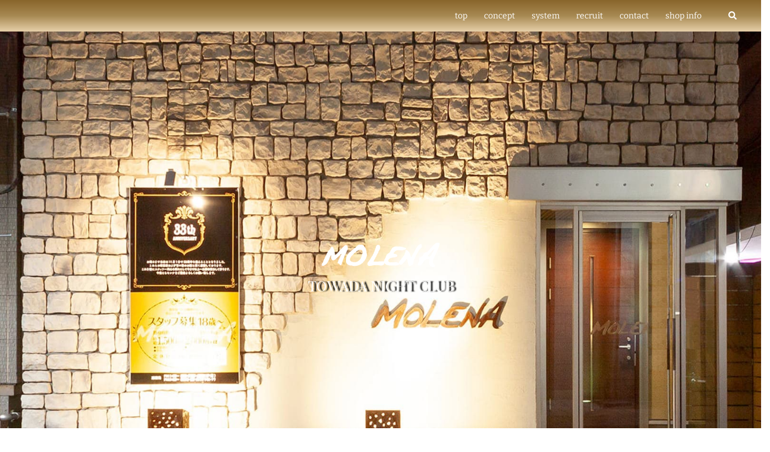

--- FILE ---
content_type: text/html; charset=UTF-8
request_url: https://molena.net/
body_size: 24124
content:
<!DOCTYPE html>
<html dir="ltr" lang="ja" prefix="og: https://ogp.me/ns#">
<head>
<meta charset="UTF-8">
<meta name="viewport" content="width=device-width, initial-scale=1">
<link rel="profile" href="http://gmpg.org/xfn/11">
<link rel="pingback" href="https://molena.net/wp/xmlrpc.php">

<title>top | MOLENA-モレナ- ｜十和田市のスナック、クラブ、飲み屋など魅惑のナイトスポット</title>

		<!-- All in One SEO 4.9.3 - aioseo.com -->
	<meta name="robots" content="max-snippet:-1, max-image-preview:large, max-video-preview:-1" />
	<link rel="canonical" href="https://molena.net/" />
	<meta name="generator" content="All in One SEO (AIOSEO) 4.9.3" />
		<meta property="og:locale" content="ja_JP" />
		<meta property="og:site_name" content="MOLENA-モレナ- ｜十和田市のスナック、クラブ、飲み屋など魅惑のナイトスポット | ナイトスポット「MOLENA-モレナ-」のオフィシャルウェブサイトです。十和田市のスナック、クラブ、居酒屋など様々な飲み屋がある中で、魅惑の夜をリードします。美味しいお酒と誠意を込めたおもてなしで、皆様のお越しをお待ちしております。" />
		<meta property="og:type" content="article" />
		<meta property="og:title" content="top | MOLENA-モレナ- ｜十和田市のスナック、クラブ、飲み屋など魅惑のナイトスポット" />
		<meta property="og:url" content="https://molena.net/" />
		<meta property="article:published_time" content="2023-05-14T13:56:58+00:00" />
		<meta property="article:modified_time" content="2025-12-18T16:49:17+00:00" />
		<meta name="twitter:card" content="summary" />
		<meta name="twitter:title" content="top | MOLENA-モレナ- ｜十和田市のスナック、クラブ、飲み屋など魅惑のナイトスポット" />
		<script type="application/ld+json" class="aioseo-schema">
			{"@context":"https:\/\/schema.org","@graph":[{"@type":"BreadcrumbList","@id":"https:\/\/molena.net\/#breadcrumblist","itemListElement":[{"@type":"ListItem","@id":"https:\/\/molena.net#listItem","position":1,"name":"\u30db\u30fc\u30e0"}]},{"@type":"Organization","@id":"https:\/\/molena.net\/#organization","name":"MOLENA-\u30e2\u30ec\u30ca-","description":"\u30ca\u30a4\u30c8\u30b9\u30dd\u30c3\u30c8\u300cMOLENA-\u30e2\u30ec\u30ca-\u300d\u306e\u30aa\u30d5\u30a3\u30b7\u30e3\u30eb\u30a6\u30a7\u30d6\u30b5\u30a4\u30c8\u3067\u3059\u3002\u5341\u548c\u7530\u5e02\u306e\u30b9\u30ca\u30c3\u30af\u3001\u30af\u30e9\u30d6\u3001\u5c45\u9152\u5c4b\u306a\u3069\u69d8\u3005\u306a\u98f2\u307f\u5c4b\u304c\u3042\u308b\u4e2d\u3067\u3001\u9b45\u60d1\u306e\u591c\u3092\u30ea\u30fc\u30c9\u3057\u307e\u3059\u3002\u7f8e\u5473\u3057\u3044\u304a\u9152\u3068\u8aa0\u610f\u3092\u8fbc\u3081\u305f\u304a\u3082\u3066\u306a\u3057\u3067\u3001\u7686\u69d8\u306e\u304a\u8d8a\u3057\u3092\u304a\u5f85\u3061\u3057\u3066\u304a\u308a\u307e\u3059\u3002","url":"https:\/\/molena.net\/","telephone":"+81176223737","logo":{"@type":"ImageObject","url":"https:\/\/molena.net\/wp\/wp-content\/uploads\/2021\/02\/na_logo.jpg","@id":"https:\/\/molena.net\/#organizationLogo","width":640,"height":640},"image":{"@id":"https:\/\/molena.net\/#organizationLogo"}},{"@type":"WebPage","@id":"https:\/\/molena.net\/#webpage","url":"https:\/\/molena.net\/","name":"top | MOLENA-\u30e2\u30ec\u30ca- \uff5c\u5341\u548c\u7530\u5e02\u306e\u30b9\u30ca\u30c3\u30af\u3001\u30af\u30e9\u30d6\u3001\u98f2\u307f\u5c4b\u306a\u3069\u9b45\u60d1\u306e\u30ca\u30a4\u30c8\u30b9\u30dd\u30c3\u30c8","inLanguage":"ja","isPartOf":{"@id":"https:\/\/molena.net\/#website"},"breadcrumb":{"@id":"https:\/\/molena.net\/#breadcrumblist"},"datePublished":"2023-05-14T22:56:58+09:00","dateModified":"2025-12-19T01:49:17+09:00"},{"@type":"WebSite","@id":"https:\/\/molena.net\/#website","url":"https:\/\/molena.net\/","name":"MOLENA-\u30e2\u30ec\u30ca- \uff5c\u5341\u548c\u7530\u5e02\u306e\u30b9\u30ca\u30c3\u30af\u3001\u30af\u30e9\u30d6\u3001\u98f2\u307f\u5c4b\u306a\u3069\u9b45\u60d1\u306e\u30ca\u30a4\u30c8\u30b9\u30dd\u30c3\u30c8","description":"\u30ca\u30a4\u30c8\u30b9\u30dd\u30c3\u30c8\u300cMOLENA-\u30e2\u30ec\u30ca-\u300d\u306e\u30aa\u30d5\u30a3\u30b7\u30e3\u30eb\u30a6\u30a7\u30d6\u30b5\u30a4\u30c8\u3067\u3059\u3002\u5341\u548c\u7530\u5e02\u306e\u30b9\u30ca\u30c3\u30af\u3001\u30af\u30e9\u30d6\u3001\u5c45\u9152\u5c4b\u306a\u3069\u69d8\u3005\u306a\u98f2\u307f\u5c4b\u304c\u3042\u308b\u4e2d\u3067\u3001\u9b45\u60d1\u306e\u591c\u3092\u30ea\u30fc\u30c9\u3057\u307e\u3059\u3002\u7f8e\u5473\u3057\u3044\u304a\u9152\u3068\u8aa0\u610f\u3092\u8fbc\u3081\u305f\u304a\u3082\u3066\u306a\u3057\u3067\u3001\u7686\u69d8\u306e\u304a\u8d8a\u3057\u3092\u304a\u5f85\u3061\u3057\u3066\u304a\u308a\u307e\u3059\u3002","inLanguage":"ja","publisher":{"@id":"https:\/\/molena.net\/#organization"}}]}
		</script>
		<!-- All in One SEO -->

<link rel='dns-prefetch' href='//www.google.com' />
<link rel='dns-prefetch' href='//www.googletagmanager.com' />
<link rel="alternate" type="application/rss+xml" title="MOLENA-モレナ- ｜十和田市のスナック、クラブ、飲み屋など魅惑のナイトスポット &raquo; フィード" href="https://molena.net/feed/" />
<link rel="alternate" type="application/rss+xml" title="MOLENA-モレナ- ｜十和田市のスナック、クラブ、飲み屋など魅惑のナイトスポット &raquo; コメントフィード" href="https://molena.net/comments/feed/" />
<link rel="alternate" title="oEmbed (JSON)" type="application/json+oembed" href="https://molena.net/wp-json/oembed/1.0/embed?url=https%3A%2F%2Fmolena.net%2F" />
<link rel="alternate" title="oEmbed (XML)" type="text/xml+oembed" href="https://molena.net/wp-json/oembed/1.0/embed?url=https%3A%2F%2Fmolena.net%2F&#038;format=xml" />
<style id='wp-img-auto-sizes-contain-inline-css' type='text/css'>
img:is([sizes=auto i],[sizes^="auto," i]){contain-intrinsic-size:3000px 1500px}
/*# sourceURL=wp-img-auto-sizes-contain-inline-css */
</style>
<link rel='stylesheet' id='sbi_styles-css' href='https://molena.net/wp/wp-content/plugins/instagram-feed/css/sbi-styles.min.css?ver=6.1.4' type='text/css' media='all' />
<link rel='stylesheet' id='sydney-bootstrap-css' href='https://molena.net/wp/wp-content/themes/sydney/css/bootstrap/bootstrap.min.css?ver=1' type='text/css' media='all' />
<style id='wp-emoji-styles-inline-css' type='text/css'>

	img.wp-smiley, img.emoji {
		display: inline !important;
		border: none !important;
		box-shadow: none !important;
		height: 1em !important;
		width: 1em !important;
		margin: 0 0.07em !important;
		vertical-align: -0.1em !important;
		background: none !important;
		padding: 0 !important;
	}
/*# sourceURL=wp-emoji-styles-inline-css */
</style>
<style id='wp-block-library-inline-css' type='text/css'>
:root{--wp-block-synced-color:#7a00df;--wp-block-synced-color--rgb:122,0,223;--wp-bound-block-color:var(--wp-block-synced-color);--wp-editor-canvas-background:#ddd;--wp-admin-theme-color:#007cba;--wp-admin-theme-color--rgb:0,124,186;--wp-admin-theme-color-darker-10:#006ba1;--wp-admin-theme-color-darker-10--rgb:0,107,160.5;--wp-admin-theme-color-darker-20:#005a87;--wp-admin-theme-color-darker-20--rgb:0,90,135;--wp-admin-border-width-focus:2px}@media (min-resolution:192dpi){:root{--wp-admin-border-width-focus:1.5px}}.wp-element-button{cursor:pointer}:root .has-very-light-gray-background-color{background-color:#eee}:root .has-very-dark-gray-background-color{background-color:#313131}:root .has-very-light-gray-color{color:#eee}:root .has-very-dark-gray-color{color:#313131}:root .has-vivid-green-cyan-to-vivid-cyan-blue-gradient-background{background:linear-gradient(135deg,#00d084,#0693e3)}:root .has-purple-crush-gradient-background{background:linear-gradient(135deg,#34e2e4,#4721fb 50%,#ab1dfe)}:root .has-hazy-dawn-gradient-background{background:linear-gradient(135deg,#faaca8,#dad0ec)}:root .has-subdued-olive-gradient-background{background:linear-gradient(135deg,#fafae1,#67a671)}:root .has-atomic-cream-gradient-background{background:linear-gradient(135deg,#fdd79a,#004a59)}:root .has-nightshade-gradient-background{background:linear-gradient(135deg,#330968,#31cdcf)}:root .has-midnight-gradient-background{background:linear-gradient(135deg,#020381,#2874fc)}:root{--wp--preset--font-size--normal:16px;--wp--preset--font-size--huge:42px}.has-regular-font-size{font-size:1em}.has-larger-font-size{font-size:2.625em}.has-normal-font-size{font-size:var(--wp--preset--font-size--normal)}.has-huge-font-size{font-size:var(--wp--preset--font-size--huge)}.has-text-align-center{text-align:center}.has-text-align-left{text-align:left}.has-text-align-right{text-align:right}.has-fit-text{white-space:nowrap!important}#end-resizable-editor-section{display:none}.aligncenter{clear:both}.items-justified-left{justify-content:flex-start}.items-justified-center{justify-content:center}.items-justified-right{justify-content:flex-end}.items-justified-space-between{justify-content:space-between}.screen-reader-text{border:0;clip-path:inset(50%);height:1px;margin:-1px;overflow:hidden;padding:0;position:absolute;width:1px;word-wrap:normal!important}.screen-reader-text:focus{background-color:#ddd;clip-path:none;color:#444;display:block;font-size:1em;height:auto;left:5px;line-height:normal;padding:15px 23px 14px;text-decoration:none;top:5px;width:auto;z-index:100000}html :where(.has-border-color){border-style:solid}html :where([style*=border-top-color]){border-top-style:solid}html :where([style*=border-right-color]){border-right-style:solid}html :where([style*=border-bottom-color]){border-bottom-style:solid}html :where([style*=border-left-color]){border-left-style:solid}html :where([style*=border-width]){border-style:solid}html :where([style*=border-top-width]){border-top-style:solid}html :where([style*=border-right-width]){border-right-style:solid}html :where([style*=border-bottom-width]){border-bottom-style:solid}html :where([style*=border-left-width]){border-left-style:solid}html :where(img[class*=wp-image-]){height:auto;max-width:100%}:where(figure){margin:0 0 1em}html :where(.is-position-sticky){--wp-admin--admin-bar--position-offset:var(--wp-admin--admin-bar--height,0px)}@media screen and (max-width:600px){html :where(.is-position-sticky){--wp-admin--admin-bar--position-offset:0px}}

/*# sourceURL=wp-block-library-inline-css */
</style><style id='global-styles-inline-css' type='text/css'>
:root{--wp--preset--aspect-ratio--square: 1;--wp--preset--aspect-ratio--4-3: 4/3;--wp--preset--aspect-ratio--3-4: 3/4;--wp--preset--aspect-ratio--3-2: 3/2;--wp--preset--aspect-ratio--2-3: 2/3;--wp--preset--aspect-ratio--16-9: 16/9;--wp--preset--aspect-ratio--9-16: 9/16;--wp--preset--color--black: #000000;--wp--preset--color--cyan-bluish-gray: #abb8c3;--wp--preset--color--white: #ffffff;--wp--preset--color--pale-pink: #f78da7;--wp--preset--color--vivid-red: #cf2e2e;--wp--preset--color--luminous-vivid-orange: #ff6900;--wp--preset--color--luminous-vivid-amber: #fcb900;--wp--preset--color--light-green-cyan: #7bdcb5;--wp--preset--color--vivid-green-cyan: #00d084;--wp--preset--color--pale-cyan-blue: #8ed1fc;--wp--preset--color--vivid-cyan-blue: #0693e3;--wp--preset--color--vivid-purple: #9b51e0;--wp--preset--gradient--vivid-cyan-blue-to-vivid-purple: linear-gradient(135deg,rgb(6,147,227) 0%,rgb(155,81,224) 100%);--wp--preset--gradient--light-green-cyan-to-vivid-green-cyan: linear-gradient(135deg,rgb(122,220,180) 0%,rgb(0,208,130) 100%);--wp--preset--gradient--luminous-vivid-amber-to-luminous-vivid-orange: linear-gradient(135deg,rgb(252,185,0) 0%,rgb(255,105,0) 100%);--wp--preset--gradient--luminous-vivid-orange-to-vivid-red: linear-gradient(135deg,rgb(255,105,0) 0%,rgb(207,46,46) 100%);--wp--preset--gradient--very-light-gray-to-cyan-bluish-gray: linear-gradient(135deg,rgb(238,238,238) 0%,rgb(169,184,195) 100%);--wp--preset--gradient--cool-to-warm-spectrum: linear-gradient(135deg,rgb(74,234,220) 0%,rgb(151,120,209) 20%,rgb(207,42,186) 40%,rgb(238,44,130) 60%,rgb(251,105,98) 80%,rgb(254,248,76) 100%);--wp--preset--gradient--blush-light-purple: linear-gradient(135deg,rgb(255,206,236) 0%,rgb(152,150,240) 100%);--wp--preset--gradient--blush-bordeaux: linear-gradient(135deg,rgb(254,205,165) 0%,rgb(254,45,45) 50%,rgb(107,0,62) 100%);--wp--preset--gradient--luminous-dusk: linear-gradient(135deg,rgb(255,203,112) 0%,rgb(199,81,192) 50%,rgb(65,88,208) 100%);--wp--preset--gradient--pale-ocean: linear-gradient(135deg,rgb(255,245,203) 0%,rgb(182,227,212) 50%,rgb(51,167,181) 100%);--wp--preset--gradient--electric-grass: linear-gradient(135deg,rgb(202,248,128) 0%,rgb(113,206,126) 100%);--wp--preset--gradient--midnight: linear-gradient(135deg,rgb(2,3,129) 0%,rgb(40,116,252) 100%);--wp--preset--font-size--small: 13px;--wp--preset--font-size--medium: 20px;--wp--preset--font-size--large: 36px;--wp--preset--font-size--x-large: 42px;--wp--preset--spacing--20: 0.44rem;--wp--preset--spacing--30: 0.67rem;--wp--preset--spacing--40: 1rem;--wp--preset--spacing--50: 1.5rem;--wp--preset--spacing--60: 2.25rem;--wp--preset--spacing--70: 3.38rem;--wp--preset--spacing--80: 5.06rem;--wp--preset--shadow--natural: 6px 6px 9px rgba(0, 0, 0, 0.2);--wp--preset--shadow--deep: 12px 12px 50px rgba(0, 0, 0, 0.4);--wp--preset--shadow--sharp: 6px 6px 0px rgba(0, 0, 0, 0.2);--wp--preset--shadow--outlined: 6px 6px 0px -3px rgb(255, 255, 255), 6px 6px rgb(0, 0, 0);--wp--preset--shadow--crisp: 6px 6px 0px rgb(0, 0, 0);}:where(.is-layout-flex){gap: 0.5em;}:where(.is-layout-grid){gap: 0.5em;}body .is-layout-flex{display: flex;}.is-layout-flex{flex-wrap: wrap;align-items: center;}.is-layout-flex > :is(*, div){margin: 0;}body .is-layout-grid{display: grid;}.is-layout-grid > :is(*, div){margin: 0;}:where(.wp-block-columns.is-layout-flex){gap: 2em;}:where(.wp-block-columns.is-layout-grid){gap: 2em;}:where(.wp-block-post-template.is-layout-flex){gap: 1.25em;}:where(.wp-block-post-template.is-layout-grid){gap: 1.25em;}.has-black-color{color: var(--wp--preset--color--black) !important;}.has-cyan-bluish-gray-color{color: var(--wp--preset--color--cyan-bluish-gray) !important;}.has-white-color{color: var(--wp--preset--color--white) !important;}.has-pale-pink-color{color: var(--wp--preset--color--pale-pink) !important;}.has-vivid-red-color{color: var(--wp--preset--color--vivid-red) !important;}.has-luminous-vivid-orange-color{color: var(--wp--preset--color--luminous-vivid-orange) !important;}.has-luminous-vivid-amber-color{color: var(--wp--preset--color--luminous-vivid-amber) !important;}.has-light-green-cyan-color{color: var(--wp--preset--color--light-green-cyan) !important;}.has-vivid-green-cyan-color{color: var(--wp--preset--color--vivid-green-cyan) !important;}.has-pale-cyan-blue-color{color: var(--wp--preset--color--pale-cyan-blue) !important;}.has-vivid-cyan-blue-color{color: var(--wp--preset--color--vivid-cyan-blue) !important;}.has-vivid-purple-color{color: var(--wp--preset--color--vivid-purple) !important;}.has-black-background-color{background-color: var(--wp--preset--color--black) !important;}.has-cyan-bluish-gray-background-color{background-color: var(--wp--preset--color--cyan-bluish-gray) !important;}.has-white-background-color{background-color: var(--wp--preset--color--white) !important;}.has-pale-pink-background-color{background-color: var(--wp--preset--color--pale-pink) !important;}.has-vivid-red-background-color{background-color: var(--wp--preset--color--vivid-red) !important;}.has-luminous-vivid-orange-background-color{background-color: var(--wp--preset--color--luminous-vivid-orange) !important;}.has-luminous-vivid-amber-background-color{background-color: var(--wp--preset--color--luminous-vivid-amber) !important;}.has-light-green-cyan-background-color{background-color: var(--wp--preset--color--light-green-cyan) !important;}.has-vivid-green-cyan-background-color{background-color: var(--wp--preset--color--vivid-green-cyan) !important;}.has-pale-cyan-blue-background-color{background-color: var(--wp--preset--color--pale-cyan-blue) !important;}.has-vivid-cyan-blue-background-color{background-color: var(--wp--preset--color--vivid-cyan-blue) !important;}.has-vivid-purple-background-color{background-color: var(--wp--preset--color--vivid-purple) !important;}.has-black-border-color{border-color: var(--wp--preset--color--black) !important;}.has-cyan-bluish-gray-border-color{border-color: var(--wp--preset--color--cyan-bluish-gray) !important;}.has-white-border-color{border-color: var(--wp--preset--color--white) !important;}.has-pale-pink-border-color{border-color: var(--wp--preset--color--pale-pink) !important;}.has-vivid-red-border-color{border-color: var(--wp--preset--color--vivid-red) !important;}.has-luminous-vivid-orange-border-color{border-color: var(--wp--preset--color--luminous-vivid-orange) !important;}.has-luminous-vivid-amber-border-color{border-color: var(--wp--preset--color--luminous-vivid-amber) !important;}.has-light-green-cyan-border-color{border-color: var(--wp--preset--color--light-green-cyan) !important;}.has-vivid-green-cyan-border-color{border-color: var(--wp--preset--color--vivid-green-cyan) !important;}.has-pale-cyan-blue-border-color{border-color: var(--wp--preset--color--pale-cyan-blue) !important;}.has-vivid-cyan-blue-border-color{border-color: var(--wp--preset--color--vivid-cyan-blue) !important;}.has-vivid-purple-border-color{border-color: var(--wp--preset--color--vivid-purple) !important;}.has-vivid-cyan-blue-to-vivid-purple-gradient-background{background: var(--wp--preset--gradient--vivid-cyan-blue-to-vivid-purple) !important;}.has-light-green-cyan-to-vivid-green-cyan-gradient-background{background: var(--wp--preset--gradient--light-green-cyan-to-vivid-green-cyan) !important;}.has-luminous-vivid-amber-to-luminous-vivid-orange-gradient-background{background: var(--wp--preset--gradient--luminous-vivid-amber-to-luminous-vivid-orange) !important;}.has-luminous-vivid-orange-to-vivid-red-gradient-background{background: var(--wp--preset--gradient--luminous-vivid-orange-to-vivid-red) !important;}.has-very-light-gray-to-cyan-bluish-gray-gradient-background{background: var(--wp--preset--gradient--very-light-gray-to-cyan-bluish-gray) !important;}.has-cool-to-warm-spectrum-gradient-background{background: var(--wp--preset--gradient--cool-to-warm-spectrum) !important;}.has-blush-light-purple-gradient-background{background: var(--wp--preset--gradient--blush-light-purple) !important;}.has-blush-bordeaux-gradient-background{background: var(--wp--preset--gradient--blush-bordeaux) !important;}.has-luminous-dusk-gradient-background{background: var(--wp--preset--gradient--luminous-dusk) !important;}.has-pale-ocean-gradient-background{background: var(--wp--preset--gradient--pale-ocean) !important;}.has-electric-grass-gradient-background{background: var(--wp--preset--gradient--electric-grass) !important;}.has-midnight-gradient-background{background: var(--wp--preset--gradient--midnight) !important;}.has-small-font-size{font-size: var(--wp--preset--font-size--small) !important;}.has-medium-font-size{font-size: var(--wp--preset--font-size--medium) !important;}.has-large-font-size{font-size: var(--wp--preset--font-size--large) !important;}.has-x-large-font-size{font-size: var(--wp--preset--font-size--x-large) !important;}
/*# sourceURL=global-styles-inline-css */
</style>

<style id='classic-theme-styles-inline-css' type='text/css'>
/*! This file is auto-generated */
.wp-block-button__link{color:#fff;background-color:#32373c;border-radius:9999px;box-shadow:none;text-decoration:none;padding:calc(.667em + 2px) calc(1.333em + 2px);font-size:1.125em}.wp-block-file__button{background:#32373c;color:#fff;text-decoration:none}
/*# sourceURL=/wp-includes/css/classic-themes.min.css */
</style>
<link rel='stylesheet' id='contact-form-7-css' href='https://molena.net/wp/wp-content/plugins/contact-form-7/includes/css/styles.css?ver=6.1.4' type='text/css' media='all' />
<link rel='stylesheet' id='pwrcap-style-css' href='https://molena.net/wp/wp-content/plugins/power-captcha-recaptcha/assets/css/captcha.min.css?ver=1.1.0' type='text/css' media='all' />
<link rel='stylesheet' id='parent-style-css' href='https://molena.net/wp/wp-content/themes/sydney/style.css?ver=6.9' type='text/css' media='all' />
<link rel='stylesheet' id='child-style-css' href='https://molena.net/wp/wp-content/themes/sydney_child/style.css?ver=6.9' type='text/css' media='all' />
<link rel='stylesheet' id='sydney-google-fonts-css' href='https://molena.net/wp/wp-content/fonts/9fe9b8661a7fdd277188797ad7bc2b6f.css' type='text/css' media='all' />
<link rel='stylesheet' id='sydney-style-min-css' href='https://molena.net/wp/wp-content/themes/sydney/css/styles.min.css?ver=20221019' type='text/css' media='all' />
<style id='sydney-style-min-inline-css' type='text/css'>
.site-header{background-color:rgba(38,50,70,0.9);}.woocommerce ul.products li.product{text-align:center;}html{scroll-behavior:smooth;}.header-image{background-size:cover;}.header-image{height:300px;}.llms-student-dashboard .llms-button-secondary:hover,.llms-button-action:hover,.read-more-gt,.widget-area .widget_fp_social a,#mainnav ul li a:hover,.sydney_contact_info_widget span,.roll-team .team-content .name,.roll-team .team-item .team-pop .team-social li:hover a,.roll-infomation li.address:before,.roll-infomation li.phone:before,.roll-infomation li.email:before,.roll-testimonials .name,.roll-button.border,.roll-button:hover,.roll-icon-list .icon i,.roll-icon-list .content h3 a:hover,.roll-icon-box.white .content h3 a,.roll-icon-box .icon i,.roll-icon-box .content h3 a:hover,.switcher-container .switcher-icon a:focus,.go-top:hover,.hentry .meta-post a:hover,#mainnav > ul > li > a.active,#mainnav > ul > li > a:hover,button:hover,input[type="button"]:hover,input[type="reset"]:hover,input[type="submit"]:hover,.text-color,.social-menu-widget a,.social-menu-widget a:hover,.archive .team-social li a,a,h1 a,h2 a,h3 a,h4 a,h5 a,h6 a,.classic-alt .meta-post a,.single .hentry .meta-post a,.content-area.modern .hentry .meta-post span:before,.content-area.modern .post-cat{color:#211366}.llms-student-dashboard .llms-button-secondary,.llms-button-action,.woocommerce #respond input#submit,.woocommerce a.button,.woocommerce button.button,.woocommerce input.button,.project-filter li a.active,.project-filter li a:hover,.preloader .pre-bounce1,.preloader .pre-bounce2,.roll-team .team-item .team-pop,.roll-progress .progress-animate,.roll-socials li a:hover,.roll-project .project-item .project-pop,.roll-project .project-filter li.active,.roll-project .project-filter li:hover,.roll-button.light:hover,.roll-button.border:hover,.roll-button,.roll-icon-box.white .icon,.owl-theme .owl-controls .owl-page.active span,.owl-theme .owl-controls.clickable .owl-page:hover span,.go-top,.bottom .socials li:hover a,.sidebar .widget:before,.blog-pagination ul li.active,.blog-pagination ul li:hover a,.content-area .hentry:after,.text-slider .maintitle:after,.error-wrap #search-submit:hover,#mainnav .sub-menu li:hover > a,#mainnav ul li ul:after,button,input[type="button"],input[type="reset"],input[type="submit"],.panel-grid-cell .widget-title:after,.cart-amount{background-color:#211366}.llms-student-dashboard .llms-button-secondary,.llms-student-dashboard .llms-button-secondary:hover,.llms-button-action,.llms-button-action:hover,.roll-socials li a:hover,.roll-socials li a,.roll-button.light:hover,.roll-button.border,.roll-button,.roll-icon-list .icon,.roll-icon-box .icon,.owl-theme .owl-controls .owl-page span,.comment .comment-detail,.widget-tags .tag-list a:hover,.blog-pagination ul li,.error-wrap #search-submit:hover,textarea:focus,input[type="text"]:focus,input[type="password"]:focus,input[type="datetime"]:focus,input[type="datetime-local"]:focus,input[type="date"]:focus,input[type="month"]:focus,input[type="time"]:focus,input[type="week"]:focus,input[type="number"]:focus,input[type="email"]:focus,input[type="url"]:focus,input[type="search"]:focus,input[type="tel"]:focus,input[type="color"]:focus,button,input[type="button"],input[type="reset"],input[type="submit"],.archive .team-social li a{border-color:#211366}.sydney_contact_info_widget span{fill:#211366;}.go-top:hover svg{stroke:#211366;}.site-header.float-header{background-color:rgba(0,0,0,0.9);}@media only screen and (max-width:1024px){.site-header{background-color:#000000;}}#mainnav ul li a,#mainnav ul li::before{color:#ffffff}#mainnav .sub-menu li a{color:#ffffff}#mainnav .sub-menu li a{background:#1c1c1c}.text-slider .maintitle,.text-slider .subtitle{color:#ffffff}body{color:#142e2c}#secondary{background-color:#ffffff}#secondary,#secondary a{color:#737C8C}.btn-menu .sydney-svg-icon{fill:#ffffff}#mainnav ul li a:hover,.main-header #mainnav .menu > li > a:hover{color:#ffd00a}.overlay{background-color:#000000}.page-wrap{padding-top:83px;}.page-wrap{padding-bottom:100px;}@media only screen and (max-width:1025px){.mobile-slide{display:block;}.slide-item{background-image:none !important;}.header-slider{}.slide-item{height:auto !important;}.slide-inner{min-height:initial;}}.go-top.show{border-radius:2px;bottom:0;}.go-top.position-right{right:0;}.go-top.position-left{left:0;}.go-top{background-color:#553a77;}.go-top:hover{background-color:;}.go-top{color:;}.go-top svg{stroke:;}.go-top:hover{color:#553a77;}.go-top:hover svg{stroke:#553a77;}.go-top .sydney-svg-icon,.go-top .sydney-svg-icon svg{width:16px;height:16px;}.go-top{padding:15px;}.site-info{border-top:0 solid rgba(255,255,255,0.1);}.footer-widgets-grid{gap:32px;}@media (min-width:992px){.footer-widgets-grid{padding-top:0;padding-bottom:0;}}@media (min-width:576px) and (max-width:991px){.footer-widgets-grid{padding-top:60px;padding-bottom:60px;}}@media (max-width:575px){.footer-widgets-grid{padding-top:60px;padding-bottom:60px;}}@media (min-width:992px){.sidebar-column .widget .widget-title{font-size:7px;}}@media (min-width:576px) and (max-width:991px){.sidebar-column .widget .widget-title{font-size:22px;}}@media (max-width:575px){.sidebar-column .widget .widget-title{font-size:22px;}}.footer-widgets{background-color:#aa976b;}.sidebar-column .widget .widget-title{color:;}.sidebar-column .widget h1,.sidebar-column .widget h2,.sidebar-column .widget h3,.sidebar-column .widget h4,.sidebar-column .widget h5,.sidebar-column .widget h6{color:;}.sidebar-column .widget{color:#233452;}.sidebar-column .widget a{color:#ffffff;}.sidebar-column .widget a:hover{color:;}.site-footer{background-color:#1c1c1c;}.site-info,.site-info a{color:#ffffff;}.site-info .sydney-svg-icon svg{fill:#ffffff;}.site-info{padding-top:20px;padding-bottom:20px;}@media (min-width:992px){button,.roll-button,a.button,.wp-block-button__link,input[type="button"],input[type="reset"],input[type="submit"]{padding-top:12px;padding-bottom:12px;}}@media (min-width:576px) and (max-width:991px){button,.roll-button,a.button,.wp-block-button__link,input[type="button"],input[type="reset"],input[type="submit"]{padding-top:12px;padding-bottom:12px;}}@media (max-width:575px){button,.roll-button,a.button,.wp-block-button__link,input[type="button"],input[type="reset"],input[type="submit"]{padding-top:12px;padding-bottom:12px;}}@media (min-width:992px){button,.roll-button,a.button,.wp-block-button__link,input[type="button"],input[type="reset"],input[type="submit"]{padding-left:35px;padding-right:35px;}}@media (min-width:576px) and (max-width:991px){button,.roll-button,a.button,.wp-block-button__link,input[type="button"],input[type="reset"],input[type="submit"]{padding-left:35px;padding-right:35px;}}@media (max-width:575px){button,.roll-button,a.button,.wp-block-button__link,input[type="button"],input[type="reset"],input[type="submit"]{padding-left:35px;padding-right:35px;}}button,.roll-button,a.button,.wp-block-button__link,input[type="button"],input[type="reset"],input[type="submit"]{border-radius:0;}@media (min-width:992px){button,.roll-button,a.button,.wp-block-button__link,input[type="button"],input[type="reset"],input[type="submit"]{font-size:14px;}}@media (min-width:576px) and (max-width:991px){button,.roll-button,a.button,.wp-block-button__link,input[type="button"],input[type="reset"],input[type="submit"]{font-size:14px;}}@media (max-width:575px){button,.roll-button,a.button,.wp-block-button__link,input[type="button"],input[type="reset"],input[type="submit"]{font-size:14px;}}button,.roll-button,a.button,.wp-block-button__link,input[type="button"],input[type="reset"],input[type="submit"]{text-transform:uppercase;}button,div.wpforms-container-full .wpforms-form input[type=submit],div.wpforms-container-full .wpforms-form button[type=submit],div.wpforms-container-full .wpforms-form .wpforms-page-button,.roll-button,a.button,.wp-block-button__link,input[type="button"],input[type="reset"],input[type="submit"]{background-color:;}button:hover,div.wpforms-container-full .wpforms-form input[type=submit]:hover,div.wpforms-container-full .wpforms-form button[type=submit]:hover,div.wpforms-container-full .wpforms-form .wpforms-page-button:hover,.roll-button:hover,a.button:hover,.wp-block-button__link:hover,input[type="button"]:hover,input[type="reset"]:hover,input[type="submit"]:hover{background-color:#3f0975;}button,div.wpforms-container-full .wpforms-form input[type=submit],div.wpforms-container-full .wpforms-form button[type=submit],div.wpforms-container-full .wpforms-form .wpforms-page-button,.checkout-button.button,a.button,.wp-block-button__link,input[type="button"],input[type="reset"],input[type="submit"]{color:;}button:hover,div.wpforms-container-full .wpforms-form input[type=submit]:hover,div.wpforms-container-full .wpforms-form button[type=submit]:hover,div.wpforms-container-full .wpforms-form .wpforms-page-button:hover,.roll-button:hover,a.button:hover,.wp-block-button__link:hover,input[type="button"]:hover,input[type="reset"]:hover,input[type="submit"]:hover{color:;}.is-style-outline .wp-block-button__link,div.wpforms-container-full .wpforms-form input[type=submit],div.wpforms-container-full .wpforms-form button[type=submit],div.wpforms-container-full .wpforms-form .wpforms-page-button,.roll-button,.wp-block-button__link.is-style-outline,button,a.button,.wp-block-button__link,input[type="button"],input[type="reset"],input[type="submit"]{border-color:;}button:hover,div.wpforms-container-full .wpforms-form input[type=submit]:hover,div.wpforms-container-full .wpforms-form button[type=submit]:hover,div.wpforms-container-full .wpforms-form .wpforms-page-button:hover,.roll-button:hover,a.button:hover,.wp-block-button__link:hover,input[type="button"]:hover,input[type="reset"]:hover,input[type="submit"]:hover{border-color:;}.posts-layout .list-image{width:30%;}.posts-layout .list-content{width:70%;}.content-area:not(.layout4):not(.layout6) .posts-layout .entry-thumb{margin:0 0 24px 0;}.layout4 .entry-thumb,.layout6 .entry-thumb{margin:0 24px 0 0;}.layout6 article:nth-of-type(even) .list-image .entry-thumb{margin:0 0 0 24px;}.posts-layout .entry-header{margin-bottom:24px;}.posts-layout .entry-meta.below-excerpt{margin:15px 0 0;}.posts-layout .entry-meta.above-title{margin:0 0 15px;}.single .entry-header .entry-title{color:;}.single .entry-header .entry-meta,.single .entry-header .entry-meta a{color:;}@media (min-width:992px){.single .entry-meta{font-size:12px;}}@media (min-width:576px) and (max-width:991px){.single .entry-meta{font-size:12px;}}@media (max-width:575px){.single .entry-meta{font-size:12px;}}@media (min-width:992px){.single .entry-header .entry-title{font-size:48px;}}@media (min-width:576px) and (max-width:991px){.single .entry-header .entry-title{font-size:32px;}}@media (max-width:575px){.single .entry-header .entry-title{font-size:32px;}}.posts-layout .entry-post{color:#233452;}.posts-layout .entry-title a{color:#00102E;}.posts-layout .author,.posts-layout .entry-meta a{color:#737C8C;}@media (min-width:992px){.posts-layout .entry-post{font-size:16px;}}@media (min-width:576px) and (max-width:991px){.posts-layout .entry-post{font-size:16px;}}@media (max-width:575px){.posts-layout .entry-post{font-size:16px;}}@media (min-width:992px){.posts-layout .entry-meta{font-size:12px;}}@media (min-width:576px) and (max-width:991px){.posts-layout .entry-meta{font-size:12px;}}@media (max-width:575px){.posts-layout .entry-meta{font-size:12px;}}@media (min-width:992px){.posts-layout .entry-title{font-size:32px;}}@media (min-width:576px) and (max-width:991px){.posts-layout .entry-title{font-size:32px;}}@media (max-width:575px){.posts-layout .entry-title{font-size:32px;}}.single .entry-header{margin-bottom:40px;}.single .entry-thumb{margin-bottom:40px;}.single .entry-meta-above{margin-bottom:24px;}.single .entry-meta-below{margin-top:24px;}@media (min-width:992px){.custom-logo-link img{max-width:32px;}}@media (min-width:576px) and (max-width:991px){.custom-logo-link img{max-width:100px;}}@media (max-width:575px){.custom-logo-link img{max-width:100px;}}.main-header,.bottom-header-row{border-bottom:0 solid rgba(255,255,255,0.1);}.header_layout_3,.header_layout_4,.header_layout_5{border-bottom:1px solid rgba(255,255,255,0.1);}.main-header,.header-search-form{background-color:#aa976b;}.main-header.sticky-active{background-color:;}.main-header .site-title a,.main-header .site-description,.main-header #mainnav .menu > li > a,#mainnav .nav-menu > li > a,.main-header .header-contact a{color:;}.main-header .sydney-svg-icon svg,.main-header .dropdown-symbol .sydney-svg-icon svg{fill:;}.sticky-active .main-header .site-title a,.sticky-active .main-header .site-description,.sticky-active .main-header #mainnav .menu > li > a,.sticky-active .main-header .header-contact a,.sticky-active .main-header .logout-link,.sticky-active .main-header .html-item,.sticky-active .main-header .sydney-login-toggle{color:;}.sticky-active .main-header .sydney-svg-icon svg,.sticky-active .main-header .dropdown-symbol .sydney-svg-icon svg{fill:;}.bottom-header-row{background-color:;}.bottom-header-row,.bottom-header-row .header-contact a,.bottom-header-row #mainnav .menu > li > a{color:;}.bottom-header-row #mainnav .menu > li > a:hover{color:;}.bottom-header-row .header-item svg,.dropdown-symbol .sydney-svg-icon svg{fill:;}.main-header .main-header-inner,.main-header .top-header-row{padding-top:15px;padding-bottom:15px;}.bottom-header-inner{padding-top:15px;padding-bottom:15px;}.bottom-header-row #mainnav ul ul li,.main-header #mainnav ul ul li{background-color:;}.bottom-header-row #mainnav ul ul li a,.bottom-header-row #mainnav ul ul li:hover a,.main-header #mainnav ul ul li:hover a,.main-header #mainnav ul ul li a{color:;}.bottom-header-row #mainnav ul ul li svg,.main-header #mainnav ul ul li svg{fill:;}.main-header-cart .count-number{color:;}.main-header-cart .widget_shopping_cart .widgettitle:after,.main-header-cart .widget_shopping_cart .woocommerce-mini-cart__buttons:before{background-color:rgba(33,33,33,0.9);}.sydney-offcanvas-menu .mainnav ul li{text-align:center;}.sydney-offcanvas-menu .mainnav a{padding:10px 0;}#masthead-mobile{background-color:;}#masthead-mobile .site-description,#masthead-mobile a:not(.button){color:;}#masthead-mobile svg{fill:;}.mobile-header{padding-top:15px;padding-bottom:15px;}.sydney-offcanvas-menu{background-color:rgba(167,137,82,0.83);}.sydney-offcanvas-menu,.sydney-offcanvas-menu #mainnav a:not(.button),.sydney-offcanvas-menu a:not(.button){color:;}.sydney-offcanvas-menu svg,.sydney-offcanvas-menu .dropdown-symbol .sydney-svg-icon svg{fill:;}.sydney-offcanvas-menu{max-width:100%;}@media (min-width:992px){.site-logo{max-height:32px;}}@media (min-width:576px) and (max-width:991px){.site-logo{max-height:100px;}}@media (max-width:575px){.site-logo{max-height:100px;}}.site-title a,.site-title a:visited,.main-header .site-title a,.main-header .site-title a:visited{color:}.site-description,.main-header .site-description{color:}@media (min-width:992px){.site-title{font-size:0;}}@media (min-width:576px) and (max-width:991px){.site-title{font-size:0;}}@media (max-width:575px){.site-title{font-size:0;}}@media (min-width:992px){.site-description{font-size:0;}}@media (min-width:576px) and (max-width:991px){.site-description{font-size:0;}}@media (max-width:575px){.site-description{font-size:0;}}body{font-family:Bitter,serif;font-weight:regular;}h1,h2,h3,h4,h5,h6,.site-title{font-family:Cormorant,serif;font-weight:regular;}h1,h2,h3,h4,h5,h6,.site-title{text-decoration:;text-transform:;font-style:;line-height:1.2;letter-spacing:px;}@media (min-width:992px){h1:not(.site-title){font-size:52px;}}@media (min-width:576px) and (max-width:991px){h1:not(.site-title){font-size:42px;}}@media (max-width:575px){h1:not(.site-title){font-size:32px;}}@media (min-width:992px){h2{font-size:42px;}}@media (min-width:576px) and (max-width:991px){h2{font-size:32px;}}@media (max-width:575px){h2{font-size:24px;}}@media (min-width:992px){h3{font-size:32px;}}@media (min-width:576px) and (max-width:991px){h3{font-size:24px;}}@media (max-width:575px){h3{font-size:20px;}}@media (min-width:992px){h4{font-size:24px;}}@media (min-width:576px) and (max-width:991px){h4{font-size:18px;}}@media (max-width:575px){h4{font-size:16px;}}@media (min-width:992px){h5{font-size:20px;}}@media (min-width:576px) and (max-width:991px){h5{font-size:16px;}}@media (max-width:575px){h5{font-size:16px;}}@media (min-width:992px){h6{font-size:18px;}}@media (min-width:576px) and (max-width:991px){h6{font-size:16px;}}@media (max-width:575px){h6{font-size:16px;}}p,.posts-layout .entry-post{text-decoration:}body,.posts-layout .entry-post{text-transform:;font-style:;line-height:1.68;letter-spacing:px;}@media (min-width:992px){body{font-size:17px;}}@media (min-width:576px) and (max-width:991px){body{font-size:16px;}}@media (max-width:575px){body{font-size:16px;}}@media (min-width:992px){.woocommerce div.product .product-gallery-summary .entry-title{font-size:32px;}}@media (min-width:576px) and (max-width:991px){.woocommerce div.product .product-gallery-summary .entry-title{font-size:32px;}}@media (max-width:575px){.woocommerce div.product .product-gallery-summary .entry-title{font-size:32px;}}@media (min-width:992px){.woocommerce div.product .product-gallery-summary .price .amount{font-size:24px;}}@media (min-width:576px) and (max-width:991px){.woocommerce div.product .product-gallery-summary .price .amount{font-size:24px;}}@media (max-width:575px){.woocommerce div.product .product-gallery-summary .price .amount{font-size:24px;}}.woocommerce ul.products li.product .col-md-7 > *,.woocommerce ul.products li.product .col-md-8 > *,.woocommerce ul.products li.product > *{margin-bottom:12px;}.wc-block-grid__product-onsale,span.onsale{border-radius:0;top:20px!important;left:20px!important;}.wc-block-grid__product-onsale,.products span.onsale{left:auto!important;right:20px;}.wc-block-grid__product-onsale,span.onsale{color:;}.wc-block-grid__product-onsale,span.onsale{background-color:;}ul.wc-block-grid__products li.wc-block-grid__product .wc-block-grid__product-title,ul.wc-block-grid__products li.wc-block-grid__product .woocommerce-loop-product__title,ul.wc-block-grid__products li.product .wc-block-grid__product-title,ul.wc-block-grid__products li.product .woocommerce-loop-product__title,ul.products li.wc-block-grid__product .wc-block-grid__product-title,ul.products li.wc-block-grid__product .woocommerce-loop-product__title,ul.products li.product .wc-block-grid__product-title,ul.products li.product .woocommerce-loop-product__title,ul.products li.product .woocommerce-loop-category__title,.woocommerce-loop-product__title .botiga-wc-loop-product__title{color:;}a.wc-forward:not(.checkout-button){color:;}a.wc-forward:not(.checkout-button):hover{color:;}.woocommerce-pagination li .page-numbers:hover{color:;}.woocommerce-sorting-wrapper{border-color:rgba(33,33,33,0.9);}ul.products li.product-category .woocommerce-loop-category__title{text-align:center;}ul.products li.product-category > a,ul.products li.product-category > a > img{border-radius:0;}.entry-content a:not(.button){color:;}.entry-content a:not(.button):hover{color:;}h1{color:;}h2{color:;}h3{color:;}h4{color:;}h5{color:;}h6{color:;}div.wpforms-container-full .wpforms-form input[type=date],div.wpforms-container-full .wpforms-form input[type=datetime],div.wpforms-container-full .wpforms-form input[type=datetime-local],div.wpforms-container-full .wpforms-form input[type=email],div.wpforms-container-full .wpforms-form input[type=month],div.wpforms-container-full .wpforms-form input[type=number],div.wpforms-container-full .wpforms-form input[type=password],div.wpforms-container-full .wpforms-form input[type=range],div.wpforms-container-full .wpforms-form input[type=search],div.wpforms-container-full .wpforms-form input[type=tel],div.wpforms-container-full .wpforms-form input[type=text],div.wpforms-container-full .wpforms-form input[type=time],div.wpforms-container-full .wpforms-form input[type=url],div.wpforms-container-full .wpforms-form input[type=week],div.wpforms-container-full .wpforms-form select,div.wpforms-container-full .wpforms-form textarea,input[type="text"],input[type="email"],input[type="url"],input[type="password"],input[type="search"],input[type="number"],input[type="tel"],input[type="range"],input[type="date"],input[type="month"],input[type="week"],input[type="time"],input[type="datetime"],input[type="datetime-local"],input[type="color"],textarea,select,.woocommerce .select2-container .select2-selection--single,.woocommerce-page .select2-container .select2-selection--single,input[type="text"]:focus,input[type="email"]:focus,input[type="url"]:focus,input[type="password"]:focus,input[type="search"]:focus,input[type="number"]:focus,input[type="tel"]:focus,input[type="range"]:focus,input[type="date"]:focus,input[type="month"]:focus,input[type="week"]:focus,input[type="time"]:focus,input[type="datetime"]:focus,input[type="datetime-local"]:focus,input[type="color"]:focus,textarea:focus,select:focus,.woocommerce .select2-container .select2-selection--single:focus,.woocommerce-page .select2-container .select2-selection--single:focus,.select2-container--default .select2-selection--single .select2-selection__rendered,.wp-block-search .wp-block-search__input,.wp-block-search .wp-block-search__input:focus{color:;}div.wpforms-container-full .wpforms-form input[type=date],div.wpforms-container-full .wpforms-form input[type=datetime],div.wpforms-container-full .wpforms-form input[type=datetime-local],div.wpforms-container-full .wpforms-form input[type=email],div.wpforms-container-full .wpforms-form input[type=month],div.wpforms-container-full .wpforms-form input[type=number],div.wpforms-container-full .wpforms-form input[type=password],div.wpforms-container-full .wpforms-form input[type=range],div.wpforms-container-full .wpforms-form input[type=search],div.wpforms-container-full .wpforms-form input[type=tel],div.wpforms-container-full .wpforms-form input[type=text],div.wpforms-container-full .wpforms-form input[type=time],div.wpforms-container-full .wpforms-form input[type=url],div.wpforms-container-full .wpforms-form input[type=week],div.wpforms-container-full .wpforms-form select,div.wpforms-container-full .wpforms-form textarea,input[type="text"],input[type="email"],input[type="url"],input[type="password"],input[type="search"],input[type="number"],input[type="tel"],input[type="range"],input[type="date"],input[type="month"],input[type="week"],input[type="time"],input[type="datetime"],input[type="datetime-local"],input[type="color"],textarea,select,.woocommerce .select2-container .select2-selection--single,.woocommerce-page .select2-container .select2-selection--single,.woocommerce-cart .woocommerce-cart-form .actions .coupon input[type="text"]{background-color:;}div.wpforms-container-full .wpforms-form input[type=date],div.wpforms-container-full .wpforms-form input[type=datetime],div.wpforms-container-full .wpforms-form input[type=datetime-local],div.wpforms-container-full .wpforms-form input[type=email],div.wpforms-container-full .wpforms-form input[type=month],div.wpforms-container-full .wpforms-form input[type=number],div.wpforms-container-full .wpforms-form input[type=password],div.wpforms-container-full .wpforms-form input[type=range],div.wpforms-container-full .wpforms-form input[type=search],div.wpforms-container-full .wpforms-form input[type=tel],div.wpforms-container-full .wpforms-form input[type=text],div.wpforms-container-full .wpforms-form input[type=time],div.wpforms-container-full .wpforms-form input[type=url],div.wpforms-container-full .wpforms-form input[type=week],div.wpforms-container-full .wpforms-form select,div.wpforms-container-full .wpforms-form textarea,input[type="text"],input[type="email"],input[type="url"],input[type="password"],input[type="search"],input[type="number"],input[type="tel"],input[type="range"],input[type="date"],input[type="month"],input[type="week"],input[type="time"],input[type="datetime"],input[type="datetime-local"],input[type="color"],textarea,select,.woocommerce .select2-container .select2-selection--single,.woocommerce-page .select2-container .select2-selection--single,.woocommerce-account fieldset,.woocommerce-account .woocommerce-form-login,.woocommerce-account .woocommerce-form-register,.woocommerce-cart .woocommerce-cart-form .actions .coupon input[type="text"],.wp-block-search .wp-block-search__input{border-color:;}input::placeholder{color:;opacity:1;}input:-ms-input-placeholder{color:;}input::-ms-input-placeholder{color:;}
/*# sourceURL=sydney-style-min-inline-css */
</style>
<link rel='stylesheet' id='sydney-style-css' href='https://molena.net/wp/wp-content/themes/sydney_child/style.css?ver=20221019' type='text/css' media='all' />
<style id='akismet-widget-style-inline-css' type='text/css'>

			.a-stats {
				--akismet-color-mid-green: #357b49;
				--akismet-color-white: #fff;
				--akismet-color-light-grey: #f6f7f7;

				max-width: 350px;
				width: auto;
			}

			.a-stats * {
				all: unset;
				box-sizing: border-box;
			}

			.a-stats strong {
				font-weight: 600;
			}

			.a-stats a.a-stats__link,
			.a-stats a.a-stats__link:visited,
			.a-stats a.a-stats__link:active {
				background: var(--akismet-color-mid-green);
				border: none;
				box-shadow: none;
				border-radius: 8px;
				color: var(--akismet-color-white);
				cursor: pointer;
				display: block;
				font-family: -apple-system, BlinkMacSystemFont, 'Segoe UI', 'Roboto', 'Oxygen-Sans', 'Ubuntu', 'Cantarell', 'Helvetica Neue', sans-serif;
				font-weight: 500;
				padding: 12px;
				text-align: center;
				text-decoration: none;
				transition: all 0.2s ease;
			}

			/* Extra specificity to deal with TwentyTwentyOne focus style */
			.widget .a-stats a.a-stats__link:focus {
				background: var(--akismet-color-mid-green);
				color: var(--akismet-color-white);
				text-decoration: none;
			}

			.a-stats a.a-stats__link:hover {
				filter: brightness(110%);
				box-shadow: 0 4px 12px rgba(0, 0, 0, 0.06), 0 0 2px rgba(0, 0, 0, 0.16);
			}

			.a-stats .count {
				color: var(--akismet-color-white);
				display: block;
				font-size: 1.5em;
				line-height: 1.4;
				padding: 0 13px;
				white-space: nowrap;
			}
		
/*# sourceURL=akismet-widget-style-inline-css */
</style>
<link rel='stylesheet' id='jquery-lazyloadxt-spinner-css-css' href='//molena.net/wp/wp-content/plugins/a3-lazy-load/assets/css/jquery.lazyloadxt.spinner.css?ver=6.9' type='text/css' media='all' />
<link rel='stylesheet' id='a3a3_lazy_load-css' href='//molena.net/wp/wp-content/uploads/sass/a3_lazy_load.min.css?ver=1574737326' type='text/css' media='all' />
<link rel="stylesheet" type="text/css" href="https://molena.net/wp/wp-content/plugins/smart-slider-3/Public/SmartSlider3/Application/Frontend/Assets/dist/smartslider.min.css?ver=c397fa89" media="all">
<link rel="stylesheet" type="text/css" href="https://fonts.googleapis.com/css?display=swap&amp;family=Roboto%3A300%2C400%7CPlayfair+Display%3A300%2C400" media="all">
<style data-related="n2-ss-2">div#n2-ss-2 .n2-ss-slider-1{display:grid;position:relative;}div#n2-ss-2 .n2-ss-slider-2{display:grid;position:relative;overflow:hidden;padding:0px 0px 0px 0px;border:0px solid RGBA(62,62,62,1);border-radius:0px;background-clip:padding-box;background-repeat:repeat;background-position:50% 50%;background-size:cover;background-attachment:scroll;z-index:1;}div#n2-ss-2:not(.n2-ss-loaded) .n2-ss-slider-2{background-image:none !important;}div#n2-ss-2 .n2-ss-slider-3{display:grid;grid-template-areas:'cover';position:relative;overflow:hidden;z-index:10;}div#n2-ss-2 .n2-ss-slider-3 > *{grid-area:cover;}div#n2-ss-2 .n2-ss-slide-backgrounds,div#n2-ss-2 .n2-ss-slider-3 > .n2-ss-divider{position:relative;}div#n2-ss-2 .n2-ss-slide-backgrounds{z-index:10;}div#n2-ss-2 .n2-ss-slide-backgrounds > *{overflow:hidden;}div#n2-ss-2 .n2-ss-slide-background{transform:translateX(-100000px);}div#n2-ss-2 .n2-ss-slider-4{place-self:center;position:relative;width:100%;height:100%;z-index:20;display:grid;grid-template-areas:'slide';}div#n2-ss-2 .n2-ss-slider-4 > *{grid-area:slide;}div#n2-ss-2.n2-ss-full-page--constrain-ratio .n2-ss-slider-4{height:auto;}div#n2-ss-2 .n2-ss-slide{display:grid;place-items:center;grid-auto-columns:100%;position:relative;z-index:20;-webkit-backface-visibility:hidden;transform:translateX(-100000px);}div#n2-ss-2 .n2-ss-slide{perspective:1500px;}div#n2-ss-2 .n2-ss-slide-active{z-index:21;}.n2-ss-background-animation{position:absolute;top:0;left:0;width:100%;height:100%;z-index:3;}div#n2-ss-2 .n2-ss-background-animation{position:absolute;top:0;left:0;width:100%;height:100%;z-index:3;}div#n2-ss-2 .n2-ss-background-animation .n2-ss-slide-background{z-index:auto;}div#n2-ss-2 .n2-bganim-side{position:absolute;left:0;top:0;overflow:hidden;background:RGBA(51,51,51,1);}div#n2-ss-2 .n2-bganim-tile-overlay-colored{z-index:100000;background:RGBA(51,51,51,1);}div#n2-ss-2 .n2-font-577e3e94d392c80545fffaf7623e9404-hover{font-family: 'Roboto','Arial';color: #ffffff;font-size:225%;text-shadow: none;line-height: 1.5;font-weight: normal;font-style: normal;text-decoration: none;text-align: inherit;letter-spacing: normal;word-spacing: normal;text-transform: none;}div#n2-ss-2 .n2-font-802eb19ffcb2b6ec804f2b8e08a7e63f-hover{font-family: 'Playfair Display';color: #ffffff;font-size:150%;text-shadow: 5px 0px 2px RGBA(0,0,0,1);line-height: 1.5;font-weight: normal;font-style: normal;text-decoration: none;text-align: inherit;letter-spacing: normal;word-spacing: normal;text-transform: none;font-weight: 400;}div#n2-ss-2 .n2-ss-slide-limiter{max-width:1200px;}div#n2-ss-2 .n-uc-fvNSd7wjlj0S{padding:10px 10px 10px 10px}div#n2-ss-2 .n-uc-QxBlWTpyTimt{padding:10px 10px 10px 10px}div#n2-ss-2 .n-uc-4ctgei58EScu-inner{padding:10px 10px 10px 10px;justify-content:center}div#n2-ss-2 .n-uc-4ctgei58EScu{align-self:center;}div#n2-ss-2 .n2-ss-slider-1{min-height:600px;}@media (min-width: 1200px){div#n2-ss-2 [data-hide-desktopportrait="1"]{display: none !important;}}@media (orientation: landscape) and (max-width: 1199px) and (min-width: 901px),(orientation: portrait) and (max-width: 1199px) and (min-width: 701px){div#n2-ss-2 [data-hide-tabletportrait="1"]{display: none !important;}}@media (orientation: landscape) and (max-width: 900px),(orientation: portrait) and (max-width: 700px){div#n2-ss-2 .n2-ss-slide-limiter{max-width:600px;}div#n2-ss-2 [data-hide-mobileportrait="1"]{display: none !important;}}</style>
<script>(function(){this._N2=this._N2||{_r:[],_d:[],r:function(){this._r.push(arguments)},d:function(){this._d.push(arguments)}}}).call(window);</script><script src="https://molena.net/wp/wp-content/plugins/smart-slider-3/Public/SmartSlider3/Application/Frontend/Assets/dist/n2.min.js?ver=c397fa89" defer async></script>
<script src="https://molena.net/wp/wp-content/plugins/smart-slider-3/Public/SmartSlider3/Application/Frontend/Assets/dist/smartslider-frontend.min.js?ver=c397fa89" defer async></script>
<script src="https://molena.net/wp/wp-content/plugins/smart-slider-3/Public/SmartSlider3/Slider/SliderType/Simple/Assets/dist/ss-simple.min.js?ver=c397fa89" defer async></script>
<script src="https://molena.net/wp/wp-content/plugins/smart-slider-3/Public/SmartSlider3/Slider/SliderType/Simple/Assets/dist/smartslider-backgroundanimation.min.js?ver=c397fa89" defer async></script>
<script>_N2.r('documentReady',function(){_N2.r(["documentReady","smartslider-frontend","smartslider-backgroundanimation","ss-simple"],function(){new _N2.SmartSliderSimple('n2-ss-2',{"admin":false,"background.video.mobile":1,"loadingTime":2000,"alias":{"id":0,"smoothScroll":0,"slideSwitch":0,"scroll":1},"align":"normal","isDelayed":0,"responsive":{"mediaQueries":{"all":false,"desktopportrait":["(min-width: 1200px)"],"tabletportrait":["(orientation: landscape) and (max-width: 1199px) and (min-width: 901px)","(orientation: portrait) and (max-width: 1199px) and (min-width: 701px)"],"mobileportrait":["(orientation: landscape) and (max-width: 900px)","(orientation: portrait) and (max-width: 700px)"]},"base":{"slideOuterWidth":1200,"slideOuterHeight":800,"sliderWidth":1200,"sliderHeight":800,"slideWidth":1200,"slideHeight":800},"hideOn":{"desktopLandscape":false,"desktopPortrait":false,"tabletLandscape":false,"tabletPortrait":false,"mobileLandscape":false,"mobilePortrait":false},"onResizeEnabled":true,"type":"fullwidth","sliderHeightBasedOn":"real","focusUser":1,"focusEdge":"auto","breakpoints":[{"device":"tabletPortrait","type":"max-screen-width","portraitWidth":1199,"landscapeWidth":1199},{"device":"mobilePortrait","type":"max-screen-width","portraitWidth":700,"landscapeWidth":900}],"enabledDevices":{"desktopLandscape":0,"desktopPortrait":1,"tabletLandscape":0,"tabletPortrait":1,"mobileLandscape":0,"mobilePortrait":1},"sizes":{"desktopPortrait":{"width":1200,"height":800,"max":3000,"min":1200},"tabletPortrait":{"width":701,"height":467,"customHeight":false,"max":1199,"min":701},"mobilePortrait":{"width":320,"height":213,"customHeight":false,"max":900,"min":320}},"overflowHiddenPage":0,"focus":{"offsetTop":"#wpadminbar","offsetBottom":""}},"controls":{"mousewheel":0,"touch":"horizontal","keyboard":1,"blockCarouselInteraction":1},"playWhenVisible":1,"playWhenVisibleAt":0.5,"lazyLoad":0,"lazyLoadNeighbor":0,"blockrightclick":0,"maintainSession":0,"autoplay":{"enabled":1,"start":1,"duration":8000,"autoplayLoop":1,"allowReStart":0,"reverse":0,"pause":{"click":1,"mouse":"0","mediaStarted":1},"resume":{"click":0,"mouse":"0","mediaEnded":1,"slidechanged":0},"interval":1,"intervalModifier":"loop","intervalSlide":"current"},"perspective":1500,"layerMode":{"playOnce":0,"playFirstLayer":1,"mode":"skippable","inAnimation":"mainInEnd"},"bgAnimations":{"global":[{"type":"GL","subType":"GLSLPuzzle","rows":5,"columns":7,"duration":0.59999999999999997779553950749686919152736663818359375,"delay":0.0200000000000000004163336342344337026588618755340576171875,"allowedBackgroundModes":["fill"]}],"color":"RGBA(51,51,51,1)","speed":"slow","slides":[{"animation":[{"type":"GL","subType":"GLSLPuzzle","rows":5,"columns":7,"duration":0.59999999999999997779553950749686919152736663818359375,"delay":0.0200000000000000004163336342344337026588618755340576171875,"allowedBackgroundModes":["fill"]}],"speed":"slow","color":"RGBA(51,51,51,1)"}]},"mainanimation":{"type":"fade","duration":3000,"delay":0,"ease":"easeOutQuad","shiftedBackgroundAnimation":0},"carousel":1,"initCallbacks":function(){}})})});</script><script type="text/javascript" id="pwrcap-captcha-js-extra">
/* <![CDATA[ */
var pwrcap = {"site_key":"6LfRc84qAAAAAJYPIJFXUFcFztdzhcFqdhwWkRvF"};
//# sourceURL=pwrcap-captcha-js-extra
/* ]]> */
</script>
<script type="text/javascript" src="https://molena.net/wp/wp-content/plugins/power-captcha-recaptcha/assets/js/captcha.min.js?ver=1.1.0" id="pwrcap-captcha-js"></script>
<script type="text/javascript" src="https://www.google.com/recaptcha/api.js?onload=pwrcapInitV3&amp;render=6LfRc84qAAAAAJYPIJFXUFcFztdzhcFqdhwWkRvF&amp;ver=1.1.0" id="pwrcap-api-js"></script>
<script type="text/javascript" src="https://molena.net/wp/wp-includes/js/jquery/jquery.min.js?ver=3.7.1" id="jquery-core-js"></script>
<script type="text/javascript" src="https://molena.net/wp/wp-includes/js/jquery/jquery-migrate.min.js?ver=3.4.1" id="jquery-migrate-js"></script>

<!-- Site Kit によって追加された Google タグ（gtag.js）スニペット -->

<!-- Google アナリティクス スニペット (Site Kit が追加) -->
<script type="text/javascript" src="https://www.googletagmanager.com/gtag/js?id=GT-TQLP24W" id="google_gtagjs-js" async></script>
<script type="text/javascript" id="google_gtagjs-js-after">
/* <![CDATA[ */
window.dataLayer = window.dataLayer || [];function gtag(){dataLayer.push(arguments);}
gtag("set","linker",{"domains":["molena.net"]});
gtag("js", new Date());
gtag("set", "developer_id.dZTNiMT", true);
gtag("config", "GT-TQLP24W");
 window._googlesitekit = window._googlesitekit || {}; window._googlesitekit.throttledEvents = []; window._googlesitekit.gtagEvent = (name, data) => { var key = JSON.stringify( { name, data } ); if ( !! window._googlesitekit.throttledEvents[ key ] ) { return; } window._googlesitekit.throttledEvents[ key ] = true; setTimeout( () => { delete window._googlesitekit.throttledEvents[ key ]; }, 5 ); gtag( "event", name, { ...data, event_source: "site-kit" } ); } 
//# sourceURL=google_gtagjs-js-after
/* ]]> */
</script>

<!-- Site Kit によって追加された終了 Google タグ（gtag.js）スニペット -->
<link rel="https://api.w.org/" href="https://molena.net/wp-json/" /><link rel="alternate" title="JSON" type="application/json" href="https://molena.net/wp-json/wp/v2/pages/122" /><link rel="EditURI" type="application/rsd+xml" title="RSD" href="https://molena.net/wp/xmlrpc.php?rsd" />
<meta name="generator" content="WordPress 6.9" />
<link rel='shortlink' href='https://molena.net/' />
<meta name="generator" content="Site Kit by Google 1.149.1" /><style type="text/css" id="custom-background-css">
body.custom-background { background-image: url("https://molena.net/wp/wp-content/uploads/2023/05/244A8944-3706-40D1-94D9-DBA43DA69EFD.jpg"); background-position: left top; background-size: cover; background-repeat: no-repeat; background-attachment: fixed; }
</style>
	<link rel="icon" href="https://molena.net/wp/wp-content/uploads/2023/05/cropped-apple-touch-icon-32x32.png" sizes="32x32" />
<link rel="icon" href="https://molena.net/wp/wp-content/uploads/2023/05/cropped-apple-touch-icon-192x192.png" sizes="192x192" />
<link rel="apple-touch-icon" href="https://molena.net/wp/wp-content/uploads/2023/05/cropped-apple-touch-icon-180x180.png" />
<meta name="msapplication-TileImage" content="https://molena.net/wp/wp-content/uploads/2023/05/cropped-apple-touch-icon-270x270.png" />
		<style type="text/css" id="wp-custom-css">
			@media ( max-width: 600px) {
	/*480*/
	.rs{
		display:none;
	}
	#menu-main .menu-item-134{
	width:70px;
}
	#primary-menu li{
		width:100px;
	}
	.wp-block-button__link{
		font-size:15px!important;
		padding:15px 50px!important;
	}
	body{
		font-size:15px;
	}
div .line{
    width:80%!important;
}
	.wpcf7 .wpcf7-form{
		width:80%;
		}
	.privacy{
		margin-left:5%;
		margin-right:5%;
	}
	html{overflow-y: scroll;}
.ex3 .total{
	  width:350px;
	  flex-direction: column;
	}
	.tab-reader{
	margin:0 10%;
	padding-left:0px;
	color:white;
}
	.recruit dd{
	padding-left:15px;
	padding-right:15px;
}
	

	.photo{
		margin:0px!important;
	}
	.text1,.text2,.text3,.text4{
		padding:0px!important;
	}
		
/*footer*/
	.menu{
		display: flex;
    flex-wrap: wrap;
    justify-content: center;
	}
	.menu li{
		line-height: 100%;
    margin: 5px;
    padding: 5px;
    text-align: center;
    width: 50px;
	}

	#block-31{
	margin-top:10px!important;
	margin-bottom:30px!important;
}
/*nav*/
.menu-main-container{
	display: flex;
  justify-content: center;
}
/*concept*/
	.con-item{
		display:block!important;
		padding:0px!important;
		
	}
	.con4{
		padding-bottom:1px!important;
	}
	.con-block{
		background-color:rgba(0,0,0,0.7);
	}

	.con-photo{
		flex:0 0 755px!important;
  	max-width: 100%!important;
    height: auto;
		margin:0px 15px 20px 15px;
		padding-top:15px;
	}


	.photo1{
		padding-top:30px;
	}
	.con-text{
		text-align:center;
		margin:15px;
	}
/*top*/
	.table1{
		width:80%;
	margin:0 auto;
	margin-top:10px;
	margin-bottom:10px;
	border-collapse: collapse;
}
	.table1 th{
		width:30%;
	}
	
	/*recruit*/
		.recruit{
	width:100%;
	margin:50px auto 50px auto;
  }
	/*contact*/
	.wpcf7 .wpcf7-form{
		padding: 2rem 1rem;
		width:90%;
	}
	/*sinfo*/
	.table{
		width:80%;
	margin:0 auto;
	margin-top:100px;
	margin-bottom:100px;
	border-collapse: collapse;
}
	.table th{
		width:30%;
	}
	.con-photo1{
		margin:0px 15px 20px 15px;
		padding-top:15px;
	}
	/*.image2{
		display:none;
	}*/
	
	.image2{
		width: 100% !important;
	}
	.image3{
		width:97%!important;
	}
	
	#block-7{
		margin-top: 0px !important;
	}
	
	.widget{
		margin-bottom: 0px !important;
	}
	
	.wp-element-button{
		margin-top: 10px;
	}
}

@media ( max-width:960px) {
	/*insta*/
	.wp-image-255{
		margin: auto;
  display: block;
	}
	/*insta*/
	#primary-menu li{
		margin:0px!important;
		margin:0 auto!important;
	}
	.wp-block-button__link{
		font-size:15px!important;
		padding:15px 20px!important;
	}
/*top*/
	.table1{
		width:80%;
	margin:0 auto;
	margin-top:10px;
	margin-bottom:10px;
	border-collapse: collapse;
}
	body{
  overflow-x: hidden ;
/*!important;右余白( min-width: 480px)and*/
}
	.tab-reader{
	margin:0 10%;
	padding-left:0px;
	color:white;
}
div .line{
    width:80%!important;
}
	.content-wrapper{
		margin:0px!important;
		width:100%;
	}
	/*footer*/
	.wp-block-button__link{
	font-size:10px;
	padding:10px 20px;
}
	.footer-widgets-grid{
		padding:0px;
	}
	.contactlink{
	font-size:12px!important;
}
.footer-widgets .container{
	  width:85%!important;
	}
	


	.menu li{
		margin-top:10px!important;
	}
	.container{
		margin:0 auto!important;
	}
/*concept
	.con-item{
		display:block;
		
	}
	.con4{
		padding-bottom:1px;
	}
	.con-block{
		background-color:rgba(0,0,0,0.7);
	}

	.con-photo{
		margin:0px 15px 20px 15px;
		padding-top:15px;
	}
	.photo1{
		padding-top:30px;
	}
	.con-text{
		text-align:center;
		margin:15px;
	}*/
		.con-item{
		display:flex;
		padding:20px;
	  align-items:center;
	}
	.con-text{
	flex:1 1 auto;
}
.con-photo{
	flex:0 0 755px;
	max-width: 50%;
  height: auto;
}
	.photo1,.photo3{
		margin-right:15px;
	}
	.photo2,.photo4{
		margin-left:15px;
	}
	.con-block{
	margin-bottom:0px;
}
	
	.con2,.con4{
	flex-direction: row-reverse;
}
.con1,.con3{
	background-color:rgba(0,0,0,0.7);
}
.con2,.con4{
	background-color:rgba(100,80,60,0.5);
}
	/*sinfo*/
	.table{
		width:80%;
	margin:0 auto;
	margin-top:100px;
	margin-bottom:100px;
	border-collapse: collapse;
}
	
	/*recruit*/
	.recruit{
	width:80%;
	margin:50px auto 50px auto;
}
.soiree div{
	width:100%;
	text-align:center;
	}
	/*contact*/
	.wpcf7-form-control-wrap textarea{
	width:400px;
}
.wpcf7-form-control-wrap .wpcf7-text{
	width:400px;
}
	.wpcf7-form{
		padding:10px 30px
	}

}

@media ( min-width: 961px) {
	
	/*top*/
	.table1{
		width:40%;
	margin:0 auto;
	margin-top:10px;
	margin-bottom:10px;
	border-collapse: collapse;
}
	/*contact*/
	.wpcf7 .wpcf7-form{
		padding: 2.5rem 3rem;
	}
	.wpcf7-form-control-wrap textarea{
	width:490px;
}
.wpcf7-form-control-wrap .wpcf7-text{
	width:490px;
}
	/*sinfo*/
	.table{
		width:50%;
	margin:0 auto;
	margin-top:100px;
	margin-bottom:100px;
	border-collapse: collapse;
}

	/*concept*/
	.con-item{
		display:flex;
		padding:20px;
	  align-items:center;
	}
	.con-text{
	flex:1 1 auto;
}
.con-photo{
	flex:0 0 755px;
	max-width: 50%;
  height: auto;
}
	.photo1,.photo3{
		margin-right:15px;
	}
	.photo2,.photo4{
		margin-left:15px;
	}
	.con-block{
	margin-bottom:0px;
}
	
	.con2,.con4{
	flex-direction: row-reverse;
}
.con1,.con3{
	background-color:rgba(0,0,0,0.7);
}
.con2,.con4{
	background-color:rgba(100,80,60,0.5);
}
	/*recruit*/
	.recruit{
	width:50%;
	margin:50px auto 50px auto;
}
	.stretch-right .elementor-image {
	   margin-right: calc( ( 100vw - 1140px)/-2);
		
  }
/*	1199*/
	.stretch-left .elementor-image {
	   margin-left: calc( ( 100vw - 1140px)/-2);
  }	
	
body{
  overflow-x: hidden ;
/*!important;右余白*/
}
	.alignfull{
		display:none;
	}

	.container{
		width:100%;
	}
	/*system*/
	.tab-reader{
	margin:0 20%;
	color:white;
}
}

		.soiree{
		display:flex;
		justify-content: center;
		padding:0;
		margin:0 auto;
	}
.soiree div{
	width:40%;
	padding:10px;
	list-style: none;
}
body{
	color:white;
}


#content .content-wrapper{
	margin:0 auto;
}
.alignfull{
	display:block;
}

.syd-contact  div.wpforms-container-full .wpforms-form button[type=submit] {
	width: 100%;
	display: block;
    color: #00102E;
    background: #FFD00A;	
	  border: 0;
}
.grecaptcha-badge {visibility: hidden;}
.s-contact-form p,
.s-contact-form .row {
	margin-bottom: 40px;
}

.elementor-column-gap-default>.elementor-column>.elementor-element-populated{
	padding: 0px;
}

#media_image-1 > img {
	display:none;
}
form{
 width: fit-content;
 margin: auto;
}

header>h1{
text-align:center;
}

#wpcf7-f845-p835-o1 > form > p:nth-child(6) > input{
	display:block;
  margin:0 auto;
}

/*全体*/

/*タイトル*/

/*molenaロゴ*/
div#n2-ss-2 .n2-ow .n-uc-M35c3IH5x9q8{
	width:200px;
	margin-right:0px;
	text-align:center;
}

#n2-ss-2item1{
 width:200px;
	background-image: url(https://molena.net/wp/wp-content/uploads/2023/05/molena_logo.png);
    background-repeat: no-repeat;
	position:relative;
z-index:5;
	 background-size:200px;
	margin:0 auto;
	text-indent:100%;
	white-space:nowrap;
	overflow:hidden;
}
.title-post{
	 width:200px;
	background-size:200px;
	text-indent:100%;
	white-space:nowrap;
	overflow:hidden;
	
}

.text-slider .subtitle{
	/*font-family:"Book Antiqua";*/
	font-size: 20px;
}



.main-header{
	background-image: linear-gradient(to top,#E7D0A9 0%, #A78952 50%,#89652b 100%);
}
.footer-widgets{
	background-color: #1c1c1c/*#A78952*/;
/*	background-image: linear-gradient(to top,#ffff 0%, #A78952 60%,#624722 100%)*/
}

/*上の空白けし*/
#content{
	padding:0px;
}
.entry-header{
	position: absolute;
}
.content-inner{
	position: relative;
}

/*横余白*/
.content-wrapper{
	padding-left:0px;
	padding-right:0px;
}

#content > div{
	padding:0px;
}

.entry-footer{
	margin:0px;
	display:none;
}

.entry-content div{
	margin-bottom:0px;
}
/*nav*/

/*①top*/
.top{
	position: relative;
  z-index: 2;
  padding: 4% 0;
	
/*	background-color:rgba(0,0,0,0.1)
		rgba(231, 208, 169, 0.5)	;*/
}

/*information*/
.information{
	padding-top:50px;
}
.wp-block-image img{
	margin-top:0px!important;
}
.newinfo{
	margin:0 38%;
}

.table1 tr{
	line-height:40px;
}
.table1 th{
	border: none;
	border-bottom: 1px solid #FFF;
	color:white;
}
.table1 td{
	border: none;
	border-bottom: 1px solid #FFF;
	color:white;
}

/*感染症*/
.line {
    width: 50%;
    margin: 0px auto 15px auto;
    padding: 2.5rem 3rem;
    text-align: left;
    border: solid 1px #FFF;
    box-sizing: border-box;
    list-style: disc;
	  background-color:rgba(32,25,20,0.5);
}

.has-text-align-center{
  margin-right:20px;
	margin-left:20px;
}
/*背景色重ね*/
.page-wrap{
			background-color:rgba(0,0,0,0.1);
	}
/*37th*/
.ann p{
	margin-top:50px;
	margin-right:30px;
	margin-left:30px;
 text-align:center;
}
/*いる？
h3{
	text-align:center;
}
body{
    margin: 0;
    padding: 0;
}

*/







.mobile-slide{
		width:100%;
}
.col-md-9{
	width:100%;
}
.content-area .post-wrap{
	padding-right:0px;
}

.41ann{
	max-width:100%;
}
.wp-image-1297{
	display: block;
	margin:0 auto;
}

/*②concept*/


.con-block{
	margin-bottom:0px;
}

/*③system*/
.tab-reader{
	color:white;
	padding-left:0px;
	margin-bottom:10%;
	margin-top:10%;
}
.flex {
display: flex;
display: -ms-flexbox;
-ms-flex-flow: row wrap;
flex-flow: row wrap;
width: 100%;
}

hr.tab-r-line {
position: relative;
top: calc(50% - 1px);
margin: 0 10px;
border: none;
border-top: dotted 2px #CCC;
}
 
.tab-reader-box2 {
flex: auto;
}
.num{
	font-size:20px;
}
.tab-reader h3{
	text-align:center;
}
.tab-reader span{
	line-height:35px;
}
.tab-reader .mainbotle{
	line-height:10px;
	padding-bottom:5px;
}
.flex p{
	display:none;
}
.num{
	margin-top:20px;
	}
}
}

/*④recruit*/
/*
.type{
	width: 500px;

}*/

li{
  display: inline-block!important;
}


.list1 li{
	display:inline-block;
	background-color:black;
	margin-right: 5px;
	padding: 0px 10px;
}
.list1{
	padding-left:0px;
}
.wp-block-buttons>.is-style-fill{
	margin-bottom:5%;
}
/*文章*/
.recruit dd{
	margin-left:0px;
}



.recruit dt{
	background-color:rgba(87,70,43,1);
	padding:10px 10px 10px 10px;
	font-size:20px;
	margin-bottom:15px;
}

.wp-block-buttons{
	margin-bottom:100px;
}

/*entry*/
.wp-block-contact-form-7-contact-form-selector{
	margin-top:100px;
}
.wpcf7-form-control-wrap{
	width:100;
}

.wpcf7-form{
	margin-top:0px!important;
}
.entry1{
	text-align:center;
	margin-top:5%;
}

/*⑥contact*/
.privacy{
	margin-top:100px;
}
.privacy p{
	line-height:35px;
}


#wpcf7-f2168-p2178-o1 > form > p:nth-child(4) > input{
	display:block;
	margin:0 auto;
	border:0;
}
textarea{
	margin-bottom:40px;
}

.link{
	color:#B18B55;
	border-bottom:0.5px solid;
}

.wpcf7 .wpcf7-form{

    margin: 0px auto 100px auto;
    
    text-align: left;
    border: solid 1px #FFF;
    box-sizing: border-box;
    list-style: disc;
	  background-color:rgba(32,25,20,0.5);

}


/*⑦info*/
.wp-block-table table{
	width:50%;
	margin:0 auto;
}
.has-white-background-color{
	background-color: transparent !important;
}

.table tr{
	line-height:40px;
}
.table th{
	border: none;
	border-bottom: 2px solid #FFF;
	color:white;
}
.table td{
	border: none;
	border-bottom: 2px solid #FFF;
	color:white;
}
caption{
	font-size:30px;
	color:white;
	text-align:center;
	margin-bottom:10px;
}
.entry-content h3{
	color:white;
}
.map{
	margin-bottom:40px;
}





/*背景固定*/
body.custom-background::before {
content:"";
display:block;
position:fixed;
top:0;
left:0;
z-index:-1;
width:100%;
height:100vh;
background-repeat:no-repeat;
background-position:50% 100%;
background-image:url("http://sample.pyon-otasukeroom.com/wp-content/uploads/2023/02/244A8944-3706-40D1-94D9-DBA43DA69EFD-830x1024.jpg");
background-size:cover;
}
.wp-block-nextend-smartslider3{
	margin-bottom:0px;
}

/*ボタン.entry-footer{
	display:none;
#wpcf7-f2663-p2178-o1 > form > p:nth-child(9) > input{
	display:block;
	margin:0 auto;
	border:0;
}
}*/

input[type="submit"],.wp-block-button__link {
	background-color: transparent;
	background-image:url("https://sample.pyon-otasukeroom.com/wp-content/uploads/2023/02/96EE9D38-ED8D-400E-BCE3-8C63A202FFE1.jpeg");
	border:0;
}

#wpcf7-f85-p104-o1 > form > p:nth-child(6) > input{
	display:block;
	margin:0 auto;
	border:0;
}
#wpcf7-f84-p107-o1 > form > p:nth-child(4) > input{
	display:block;
	margin:0 auto;
	border:0;
}
/*footer*/

/*ウィジェット①*/
#block-5{
	margin-top:15%;

}
.container{
	  padding-top:30px;
	  margin:0 auto;
	}

.footer-widgets .container{
	width:80%;
	margin-left:25px;
}


.footertel{
	font-size:40px;
	line-height:30px;
}
/*ウィジェット②*/
.menu li{
	text-align:center;
}

.widget-title{
	text-align:center;
	font-size:15px!important;
	margin-top:50px!important;
}
/*.pc{
	padding-bottom:10px;
}*/
.widget p{
	
	text-align:center;
	margin:0px;
	color:white;
}

/*ウィジェット③*/
.contactlink{
	font-size:15px;
	padding-bottom:0.8px;
}



#block-21,#block-22,#block-28,#block-30{
	display:none;
}

#block-7{
	margin-top:50px;
}

.wp-block-button__link{
	width:100%;
}
.telNum a{
	color:white;
}

#sb_instagram{
	width:60%!important;
}
.sbi_item{
	height:auto;
	object-fit: cover;
}
#sbi_images{
	height:100%;
}
.policy_block{
	margin:10%;
	padding:5%;
	color:white;
	 border: solid 1px #FFF;
    box-sizing: border-box;
    list-style: disc;
	  background-color:rgba(32,25,20,0.5);
	margin-bottom:10%!important;
}


.widget .wp-block-button__width-100{
	text-align: center !important;
	margin: 0 auto !important;
}

.contactlink{
	margin-bottom: 10px !important;
}

#block-5 figure{
	text-align: center !important;
}		</style>
		</head>

<body class="home wp-singular page-template-default page page-id-122 custom-background wp-theme-sydney wp-child-theme-sydney_child menu-inline" >

<span id="toptarget"></span>

	<div class="preloader">
	    <div class="spinner">
	        <div class="pre-bounce1"></div>
	        <div class="pre-bounce2"></div>
	    </div>
	</div>
	

<div id="page" class="hfeed site">
	<a class="skip-link screen-reader-text" href="#content">コンテンツへスキップ</a>

	<div class="header-clone"></div>	

	
							<header id="masthead" class="main-header header_layout_2 sticky-header sticky-always">
					<div class="container-fluid">
						<div class="site-header-inner">
							<div class="row valign">
								<div class="header-col">
												<div class="site-branding">

															<p class="site-title"><a href="https://molena.net/" rel="home">MOLENA-モレナ- ｜十和田市のスナック、クラブ、飲み屋など魅惑のナイトスポット</a></p>
												<p class="site-description">ナイトスポット「MOLENA-モレナ-」のオフィシャルウェブサイトです。十和田市のスナック、クラブ、居酒屋など様々な飲み屋がある中で、魅惑の夜をリードします。美味しいお酒と誠意を込めたおもてなしで、皆様のお越しをお待ちしております。</p>
										
			</div><!-- .site-branding -->
											</div>
								<div class="header-col menu-col menu-right">
										
			<nav id="mainnav" class="mainnav">
				<div class="menu-main-container"><ul id="primary-menu" class="menu"><li id="menu-item-137" class="menu-item menu-item-type-post_type menu-item-object-page menu-item-home current-menu-item page_item page-item-122 current_page_item menu-item-137"><a href="https://molena.net/" aria-current="page">top</a></li>
<li id="menu-item-130" class="menu-item menu-item-type-post_type menu-item-object-page menu-item-130"><a href="https://molena.net/concept/">concept</a></li>
<li id="menu-item-136" class="menu-item menu-item-type-post_type menu-item-object-page menu-item-136"><a href="https://molena.net/system/">system</a></li>
<li id="menu-item-133" class="menu-item menu-item-type-post_type menu-item-object-page menu-item-133"><a href="https://molena.net/recruit-2/">recruit</a></li>
<li id="menu-item-131" class="menu-item menu-item-type-post_type menu-item-object-page menu-item-131"><a href="https://molena.net/contact/">contact</a></li>
<li id="menu-item-134" class="menu-item menu-item-type-post_type menu-item-object-page menu-item-134"><a href="https://molena.net/shop-info/">shop info</a></li>
</ul></div>			</nav>
											</div>							
								<div class="header-col header-elements">
													<a href="#" class="header-search header-item">
					<span class="screen-reader-text">検索</span>
					<i class="sydney-svg-icon icon-search active"><svg xmlns="http://www.w3.org/2000/svg" viewBox="0 0 512 512"><path d="M505 442.7L405.3 343c-4.5-4.5-10.6-7-17-7H372c27.6-35.3 44-79.7 44-128C416 93.1 322.9 0 208 0S0 93.1 0 208s93.1 208 208 208c48.3 0 92.7-16.4 128-44v16.3c0 6.4 2.5 12.5 7 17l99.7 99.7c9.4 9.4 24.6 9.4 33.9 0l28.3-28.3c9.4-9.4 9.4-24.6.1-34zM208 336c-70.7 0-128-57.2-128-128 0-70.7 57.2-128 128-128 70.7 0 128 57.2 128 128 0 70.7-57.2 128-128 128z" /></svg></i>
					<i class="sydney-svg-icon icon-cancel"><svg width="16" height="16" viewBox="0 0 16 16" fill="none" xmlns="http://www.w3.org/2000/svg"><path d="M12.59 0L7 5.59L1.41 0L0 1.41L5.59 7L0 12.59L1.41 14L7 8.41L12.59 14L14 12.59L8.41 7L14 1.41L12.59 0Z" /></svg></i>
				</a>
											</div>							
							</div>
						</div>
					</div>
								<div class="header-search-form">
			<form role="search" method="get" class="search-form" action="https://molena.net/">
				<label>
					<span class="screen-reader-text">検索:</span>
					<input type="search" class="search-field" placeholder="検索&hellip;" value="" name="s" />
				</label>
				<input type="submit" class="search-submit" value="検索" />
			</form>			</div>
							</header>
						
			<div class="sydney-offcanvas-menu">
				<div class="mobile-header-item">
					<div class="row valign">
						<div class="col-xs-8">
										<div class="site-branding">

															<p class="site-title"><a href="https://molena.net/" rel="home">MOLENA-モレナ- ｜十和田市のスナック、クラブ、飲み屋など魅惑のナイトスポット</a></p>
												<p class="site-description">ナイトスポット「MOLENA-モレナ-」のオフィシャルウェブサイトです。十和田市のスナック、クラブ、居酒屋など様々な飲み屋がある中で、魅惑の夜をリードします。美味しいお酒と誠意を込めたおもてなしで、皆様のお越しをお待ちしております。</p>
										
			</div><!-- .site-branding -->
									</div>
						<div class="col-xs-4 align-right">
							<a class="mobile-menu-close" href="#"><i class="sydney-svg-icon icon-cancel"><span class="screen-reader-text">メニューを閉じる</span><svg width="16" height="16" viewBox="0 0 16 16" fill="none" xmlns="http://www.w3.org/2000/svg"><path d="M12.59 0L7 5.59L1.41 0L0 1.41L5.59 7L0 12.59L1.41 14L7 8.41L12.59 14L14 12.59L8.41 7L14 1.41L12.59 0Z" /></svg></i></a>
						</div>
					</div>
				</div>
				<div class="mobile-header-item">
						
			<nav id="mainnav" class="mainnav">
				<div class="menu-main-container"><ul id="primary-menu" class="menu"><li class="menu-item menu-item-type-post_type menu-item-object-page menu-item-home current-menu-item page_item page-item-122 current_page_item menu-item-137"><a href="https://molena.net/" aria-current="page">top</a></li>
<li class="menu-item menu-item-type-post_type menu-item-object-page menu-item-130"><a href="https://molena.net/concept/">concept</a></li>
<li class="menu-item menu-item-type-post_type menu-item-object-page menu-item-136"><a href="https://molena.net/system/">system</a></li>
<li class="menu-item menu-item-type-post_type menu-item-object-page menu-item-133"><a href="https://molena.net/recruit-2/">recruit</a></li>
<li class="menu-item menu-item-type-post_type menu-item-object-page menu-item-131"><a href="https://molena.net/contact/">contact</a></li>
<li class="menu-item menu-item-type-post_type menu-item-object-page menu-item-134"><a href="https://molena.net/shop-info/">shop info</a></li>
</ul></div>			</nav>
							</div>
				<div class="mobile-header-item offcanvas-items">
									</div>				
			</div>
			
							<header id="masthead-mobile" class="main-header mobile-header ">
					<div class="container-fluid">
						<div class="row valign">
							<div class="col-sm-4 col-grow-mobile">
											<div class="site-branding">

															<p class="site-title"><a href="https://molena.net/" rel="home">MOLENA-モレナ- ｜十和田市のスナック、クラブ、飲み屋など魅惑のナイトスポット</a></p>
												<p class="site-description">ナイトスポット「MOLENA-モレナ-」のオフィシャルウェブサイトです。十和田市のスナック、クラブ、居酒屋など様々な飲み屋がある中で、魅惑の夜をリードします。美味しいお酒と誠意を込めたおもてなしで、皆様のお越しをお待ちしております。</p>
										
			</div><!-- .site-branding -->
										</div>
							<div class="col-sm-8 col-grow-mobile header-elements valign align-right">
												<a href="#" class="header-search header-item">
					<span class="screen-reader-text">検索</span>
					<i class="sydney-svg-icon icon-search active"><svg xmlns="http://www.w3.org/2000/svg" viewBox="0 0 512 512"><path d="M505 442.7L405.3 343c-4.5-4.5-10.6-7-17-7H372c27.6-35.3 44-79.7 44-128C416 93.1 322.9 0 208 0S0 93.1 0 208s93.1 208 208 208c48.3 0 92.7-16.4 128-44v16.3c0 6.4 2.5 12.5 7 17l99.7 99.7c9.4 9.4 24.6 9.4 33.9 0l28.3-28.3c9.4-9.4 9.4-24.6.1-34zM208 336c-70.7 0-128-57.2-128-128 0-70.7 57.2-128 128-128 70.7 0 128 57.2 128 128 0 70.7-57.2 128-128 128z" /></svg></i>
					<i class="sydney-svg-icon icon-cancel"><svg width="16" height="16" viewBox="0 0 16 16" fill="none" xmlns="http://www.w3.org/2000/svg"><path d="M12.59 0L7 5.59L1.41 0L0 1.41L5.59 7L0 12.59L1.41 14L7 8.41L12.59 14L14 12.59L8.41 7L14 1.41L12.59 0Z" /></svg></i>
				</a>
															
								<a href="#" class="menu-toggle">
					<span class="screen-reader-text">トグルメニュー</span>
					<i class="sydney-svg-icon"><svg width="16" height="11" viewBox="0 0 16 11" fill="none" xmlns="http://www.w3.org/2000/svg"><rect width="16" height="1" /><rect y="5" width="16" height="1" /><rect y="10" width="16" height="1" /></svg></i>
				</a>
										</div>						
						</div>
					</div>
								<div class="header-search-form">
			<form role="search" method="get" class="search-form" action="https://molena.net/">
				<label>
					<span class="screen-reader-text">検索:</span>
					<input type="search" class="search-field" placeholder="検索&hellip;" value="" name="s" />
				</label>
				<input type="submit" class="search-submit" value="検索" />
			</form>			</div>
							</header>
						
	
	<div class="sydney-hero-area">
				<div class="header-image">
								</div>
		
			</div>

	
	<div id="content" class="page-wrap">
		<div class="content-wrapper container">
			<div class="row">	
	<div id="primary" class="content-area sidebar-right col-md-9 container-normal">
		<main id="main" class="post-wrap" role="main">

			
				
<article id="post-122" class="post-122 page type-page status-publish hentry">
	<div class="content-inner">
		<header class="entry-header">
			<h1 class="title-post entry-title" >top</h1>		</header><!-- .entry-header -->

		
		<div class="entry-content" >
			<div><div class="n2_clear"><ss3-force-full-width data-overflow-x="body" data-horizontal-selector="body"><div class="n2-section-smartslider fitvidsignore  n2_clear" data-ssid="2"><div id="n2-ss-2-align" class="n2-ss-align"><div class="n2-padding"><div id="n2-ss-2" data-creator="Smart Slider 3" data-responsive="fullwidth" class="n2-ss-slider n2-ow n2-has-hover n2notransition  ">
        <div class="n2-ss-slider-1 n2_ss__touch_element n2-ow">
            <div class="n2-ss-slider-2 n2-ow">
                                                    <div class="n2-ss-background-animation n2-ow"></div>
                                <div class="n2-ss-slider-3 n2-ow">

                    <div class="n2-ss-static-slide n2-ow"><div class="n2-ss-layer n2-ow n-uc-QxBlWTpyTimt" data-sstype="slide" data-pm="default"><div class="n2-ss-layer n2-ow n-uc-4ctgei58EScu" data-pm="default" data-sstype="content" data-hasbackground="0"><div class="n2-ss-section-main-content n2-ss-layer-with-background n2-ss-layer-content n2-ow n-uc-4ctgei58EScu-inner"><div class="n2-ss-layer n2-ow n-uc-XMCcmbEShnSf" data-pm="normal" data-sstype="layer"><div id="n2-ss-2item1" class="n2-font-577e3e94d392c80545fffaf7623e9404-hover   n2-ss-item-content n2-ss-text n2-ow" style="display:block;">molena</div></div><div class="n2-ss-layer n2-ow n-uc-dCIHphgNyIgf" data-pm="normal" data-sstype="layer"><div id="n2-ss-2item2" class="n2-font-802eb19ffcb2b6ec804f2b8e08a7e63f-hover   n2-ss-item-content n2-ss-text n2-ow" style="display:block;">TOWADA NIGHT CLUB</div></div></div></div></div></div><div class="n2-ss-slide-backgrounds n2-ow-all"><div class="n2-ss-slide-background" data-public-id="1" data-mode="fill"><div class="n2-ss-slide-background-image" data-blur="0" data-opacity="100" data-x="50" data-y="50" data-alt="" data-title=""><picture class="skip-lazy" data-skip-lazy="1"><img decoding="async" src="//molena.net/wp/wp-content/uploads/2023/04/odme_02.jpg" alt="" title="" loading="lazy" class="skip-lazy" data-skip-lazy="1"></picture></div><div data-color="RGBA(0,0,0,1)" style="background-color: RGBA(0,0,0,1);" class="n2-ss-slide-background-color"></div></div><div class="n2-ss-slide-background" data-public-id="2" data-mode="fill" aria-hidden="true"><div class="n2-ss-slide-background-image" data-blur="0" data-opacity="100" data-x="50" data-y="50" data-alt="" data-title=""><picture class="skip-lazy" data-skip-lazy="1"><img decoding="async" src="//molena.net/wp/wp-content/uploads/2023/04/odme_01.jpg" alt="" title="" loading="lazy" class="skip-lazy" data-skip-lazy="1"></picture></div><div data-color="RGBA(255,255,255,0)" style="background-color: RGBA(255,255,255,0);" class="n2-ss-slide-background-color"></div></div><div class="n2-ss-slide-background" data-public-id="3" data-mode="fill" aria-hidden="true"><div class="n2-ss-slide-background-image" data-blur="0" data-opacity="100" data-x="50" data-y="50" data-alt="" data-title=""><picture class="skip-lazy" data-skip-lazy="1"><img decoding="async" src="//molena.net/wp/wp-content/uploads/2023/04/odme_08.jpg" alt="" title="" loading="lazy" class="skip-lazy" data-skip-lazy="1"></picture></div><div data-color="RGBA(255,255,255,0)" style="background-color: RGBA(255,255,255,0);" class="n2-ss-slide-background-color"></div></div></div>                    <div class="n2-ss-slider-4 n2-ow">
                        <svg xmlns="http://www.w3.org/2000/svg" viewBox="0 0 1200 800" data-related-device="desktopPortrait" class="n2-ow n2-ss-preserve-size n2-ss-preserve-size--slider n2-ss-slide-limiter"></svg><div data-first="1" data-slide-duration="0" data-id="3" data-slide-public-id="1" data-title="odme_02" class="n2-ss-slide n2-ow  n2-ss-slide-3"><div role="note" class="n2-ss-slide--focus" tabindex="-1">odme_02</div><div class="n2-ss-layers-container n2-ss-slide-limiter n2-ow"><div class="n2-ss-layer n2-ow n-uc-fvNSd7wjlj0S" data-sstype="slide" data-pm="default"></div></div></div><div data-slide-duration="0" data-id="4" data-slide-public-id="2" aria-hidden="true" data-title="odme_01" class="n2-ss-slide n2-ow  n2-ss-slide-4"><div role="note" class="n2-ss-slide--focus" tabindex="-1">odme_01</div><div class="n2-ss-layers-container n2-ss-slide-limiter n2-ow"><div class="n2-ss-layer n2-ow n-uc-rTFG5bjrl8hi" data-sstype="slide" data-pm="default"></div></div></div><div data-slide-duration="0" data-id="5" data-slide-public-id="3" aria-hidden="true" data-title="odme_08" class="n2-ss-slide n2-ow  n2-ss-slide-5"><div role="note" class="n2-ss-slide--focus" tabindex="-1">odme_08</div><div class="n2-ss-layers-container n2-ss-slide-limiter n2-ow"><div class="n2-ss-layer n2-ow n-uc-fvV2V9BFnPe5" data-sstype="slide" data-pm="default"></div></div></div>                    </div>

                                    </div>
            </div>
        </div>
        </div><ss3-loader></ss3-loader></div></div><div class="n2_clear"></div></div></ss3-force-full-width></div></div>
<div class="top information">
<h3 id="primary" class="has-text-align-center">&#8211; Information &#8211;</h3>
<p class="has-text-align-center">2023年5月　モレナ姉妹店OPENのお知らせ</p>
<div class="soiree">
<div class="wp-image-2690 image2"><img decoding="async" src="//molena.net/wp/wp-content/plugins/a3-lazy-load/assets/images/lazy_placeholder.gif" data-lazy-type="image" data-src="https://sample.pyon-otasukeroom.com/wp-content/uploads/2023/04/3CB5BFBF-741D-425A-9BF3-02BD3959DFD7-1024x768.jpg" alt="" class="lazy lazy-hidden wp-image-2843"/><noscript><img decoding="async" src="https://sample.pyon-otasukeroom.com/wp-content/uploads/2023/04/3CB5BFBF-741D-425A-9BF3-02BD3959DFD7-1024x768.jpg" alt="" class="wp-image-2843"/></noscript></div>
<p><!--


<div class="wp-image-2690 image3"><img decoding="async" src="//molena.net/wp/wp-content/plugins/a3-lazy-load/assets/images/lazy_placeholder.gif" data-lazy-type="image" data-src="https://sample.pyon-otasukeroom.com/wp-content/uploads/2023/04/0F3EA129-5DCE-4A07-9FED-460900309BE9-1024x768.jpg" alt="" class="lazy lazy-hidden wp-image-2837"/><noscript><img decoding="async" src="https://sample.pyon-otasukeroom.com/wp-content/uploads/2023/04/0F3EA129-5DCE-4A07-9FED-460900309BE9-1024x768.jpg" alt="" class="wp-image-2837"/></noscript></div>


-->
</div>
<p class="has-text-align-center">いつもご利用いただきまして、誠にありがとうございます。<br class="rs">この度、モレナでは2023年5月に姉妹店をオープンさせて頂くこととなりました。</p>
<table class="table1">
<tr>
<th>店舗名</th>
<td>Matinee(マチネ)</td>
</tr>
<tr>
<th>電話番号</th>
<td class="telNum">0176-78-0495</td>
</tr>
<tr>
<th>営業時間</th>
<td>Matinee/  22:00～27:00</td>
</tr>
<tr>
<th>所在地</th>
<td>〒034-0031<br />
青森県十和田市東3番町1-22 おしゃれ館パート3 1階<br />
</tbody>
</table>
</div>
<div class="top ann">
<figure class="wp-block-image aligncenter size-full is-resized 41ann"><img fetchpriority="high" decoding="async" src="//molena.net/wp/wp-content/plugins/a3-lazy-load/assets/images/lazy_placeholder.gif" data-lazy-type="image" data-src="https://molena.net/wp/wp-content/uploads/2025/11/モレナ41.png" alt="" class="lazy lazy-hidden wp-image-1297" width="320" height="270"><noscript><img fetchpriority="high" decoding="async" src="https://molena.net/wp/wp-content/uploads/2025/11/モレナ41.png" alt="" class="wp-image-1297" width="320" height="270"></noscript></figure>
<p>お陰さまで当店は、2025年11月1日で41周年を迎えることとなりました。<br class="rs">これもお得意様および皆々様のお陰と深く感謝しております。<br class="rs">これを機にスタッフ一同心を新たにして今まで以上一生懸命努力して参ります。<br class="rs">今後ともモレナをご愛店よろしくお願い致します。</p>
</div>
					</div><!-- .entry-content -->

		<footer class="entry-footer">
					</footer><!-- .entry-footer -->
	</div>
</article><!-- #post-## -->

				
			
		</main><!-- #main -->
	</div><!-- #primary -->

			</div>
		</div>
	</div><!-- #content -->

	
			
<div id="sidebar-footer" class="footer-widgets visibility-all">
	<div class="container">
		<div class="footer-widgets-grid footer-layout-col3-bigleft align-top">
								<div class="sidebar-column">
				<aside id="block-5" class="widget widget_block"><figure class="wp-block-image aligncenter size-large is-resized"><img loading="lazy" decoding="async" src="//molena.net/wp/wp-content/plugins/a3-lazy-load/assets/images/lazy_placeholder.gif" data-lazy-type="image" data-src="http://sample.pyon-otasukeroom.com/wp-content/uploads/2023/02/molena_logo-1024x209.png" alt="" class="lazy lazy-hidden wp-image-2186" width="256" height="52"/><noscript><img loading="lazy" decoding="async" src="http://sample.pyon-otasukeroom.com/wp-content/uploads/2023/02/molena_logo-1024x209.png" alt="" class="wp-image-2186" width="256" height="52"/></noscript></figure></aside><aside id="block-6" class="widget widget_block"><p>〒034-0031
青森県十和田市東3番町2-38</p>
<p class="footertel">0176-22-3737</p></aside>			</div>
				
								<div class="sidebar-column">
				<aside id="nav_menu-3" class="widget widget_nav_menu"><h3 class="widget-title">sitemap</h3><div class="menu-main-container"><ul id="menu-main" class="menu"><li class="menu-item menu-item-type-post_type menu-item-object-page menu-item-home current-menu-item page_item page-item-122 current_page_item menu-item-137"><a href="https://molena.net/" aria-current="page">top</a></li>
<li class="menu-item menu-item-type-post_type menu-item-object-page menu-item-130"><a href="https://molena.net/concept/">concept</a></li>
<li class="menu-item menu-item-type-post_type menu-item-object-page menu-item-136"><a href="https://molena.net/system/">system</a></li>
<li class="menu-item menu-item-type-post_type menu-item-object-page menu-item-133"><a href="https://molena.net/recruit-2/">recruit</a></li>
<li class="menu-item menu-item-type-post_type menu-item-object-page menu-item-131"><a href="https://molena.net/contact/">contact</a></li>
<li class="menu-item menu-item-type-post_type menu-item-object-page menu-item-134"><a href="https://molena.net/shop-info/">shop info</a></li>
</ul></div></aside>			</div>
				
								<div class="sidebar-column">
				<aside id="block-7" class="widget widget_block"><p class="contactlink">お問い合わせはこちら</p>
<div class="wp-block-button has-custom-width wp-block-button__width-100"><a class="wp-block-button__link wp-element-button" href="https://molena.net/contact/">contact</a></div></aside><aside id="block-8" class="widget widget_block"><p class="contactlink">エントリーはこちら</p>
<div class="wp-block-button has-custom-width wp-block-button__width-100"><a class="wp-block-button__link wp-element-button" href="https://molena.net/recruit-2/">ENTRY</a></div></aside><aside id="block-14" class="widget widget_block"><a href="https://www.instagram.com/molena11.1.open/?igshid=MjEwN2IyYWYwYw%3D%3D">
<img loading="lazy" decoding="async" width="224" height="100" src="//molena.net/wp/wp-content/plugins/a3-lazy-load/assets/images/lazy_placeholder.gif" data-lazy-type="image" data-src="https://molena.net/wp/wp-content/uploads/2023/06/eco-beauty.png" alt="" class="lazy lazy-hidden wp-image-255"><noscript><img loading="lazy" decoding="async" width="224" height="100" src="https://molena.net/wp/wp-content/uploads/2023/06/eco-beauty.png" alt="" class="wp-image-255"></noscript>
</a></aside>			</div>
				
				</div>
	</div>
</div>		
		
	<footer id="colophon" class="site-footer">
		<div class="container">
			<div class="site-info">
				<div class="row">
					<div class="col-md-6">
						<div class="sydney-credits">&copy; 2026 molena. Proudly powered by <a rel="nofollow" href="https://athemes.com/theme/sydney/">Sydney</a></div>					</div>
					<div class="col-md-6">
											</div>					
				</div>
			</div>
		</div><!-- .site-info -->
	</footer><!-- #colophon -->

	
</div><!-- #page -->

<a on="tap:toptarget.scrollTo(duration=200)" class="go-top visibility-all position-right"><i class="sydney-svg-icon"><svg viewBox="0 0 24 24" fill="none" xmlns="http://www.w3.org/2000/svg"><path d="M5 15l7-7 7 7" stroke-width="3" stroke-linejoin="round" /></svg></i></a><script type="speculationrules">
{"prefetch":[{"source":"document","where":{"and":[{"href_matches":"/*"},{"not":{"href_matches":["/wp/wp-*.php","/wp/wp-admin/*","/wp/wp-content/uploads/*","/wp/wp-content/*","/wp/wp-content/plugins/*","/wp/wp-content/themes/sydney_child/*","/wp/wp-content/themes/sydney/*","/*\\?(.+)"]}},{"not":{"selector_matches":"a[rel~=\"nofollow\"]"}},{"not":{"selector_matches":".no-prefetch, .no-prefetch a"}}]},"eagerness":"conservative"}]}
</script>
<!-- Instagram Feed JS -->
<script type="text/javascript">
var sbiajaxurl = "https://molena.net/wp/wp-admin/admin-ajax.php";
</script>
	<script>
	/(trident|msie)/i.test(navigator.userAgent)&&document.getElementById&&window.addEventListener&&window.addEventListener("hashchange",function(){var t,e=location.hash.substring(1);/^[A-z0-9_-]+$/.test(e)&&(t=document.getElementById(e))&&(/^(?:a|select|input|button|textarea)$/i.test(t.tagName)||(t.tabIndex=-1),t.focus())},!1);
	</script>
	<script type="text/javascript" src="https://molena.net/wp/wp-includes/js/dist/hooks.min.js?ver=dd5603f07f9220ed27f1" id="wp-hooks-js"></script>
<script type="text/javascript" src="https://molena.net/wp/wp-includes/js/dist/i18n.min.js?ver=c26c3dc7bed366793375" id="wp-i18n-js"></script>
<script type="text/javascript" id="wp-i18n-js-after">
/* <![CDATA[ */
wp.i18n.setLocaleData( { 'text direction\u0004ltr': [ 'ltr' ] } );
//# sourceURL=wp-i18n-js-after
/* ]]> */
</script>
<script type="text/javascript" src="https://molena.net/wp/wp-content/plugins/contact-form-7/includes/swv/js/index.js?ver=6.1.4" id="swv-js"></script>
<script type="text/javascript" id="contact-form-7-js-translations">
/* <![CDATA[ */
( function( domain, translations ) {
	var localeData = translations.locale_data[ domain ] || translations.locale_data.messages;
	localeData[""].domain = domain;
	wp.i18n.setLocaleData( localeData, domain );
} )( "contact-form-7", {"translation-revision-date":"2025-11-30 08:12:23+0000","generator":"GlotPress\/4.0.3","domain":"messages","locale_data":{"messages":{"":{"domain":"messages","plural-forms":"nplurals=1; plural=0;","lang":"ja_JP"},"This contact form is placed in the wrong place.":["\u3053\u306e\u30b3\u30f3\u30bf\u30af\u30c8\u30d5\u30a9\u30fc\u30e0\u306f\u9593\u9055\u3063\u305f\u4f4d\u7f6e\u306b\u7f6e\u304b\u308c\u3066\u3044\u307e\u3059\u3002"],"Error:":["\u30a8\u30e9\u30fc:"]}},"comment":{"reference":"includes\/js\/index.js"}} );
//# sourceURL=contact-form-7-js-translations
/* ]]> */
</script>
<script type="text/javascript" id="contact-form-7-js-before">
/* <![CDATA[ */
var wpcf7 = {
    "api": {
        "root": "https:\/\/molena.net\/wp-json\/",
        "namespace": "contact-form-7\/v1"
    }
};
//# sourceURL=contact-form-7-js-before
/* ]]> */
</script>
<script type="text/javascript" src="https://molena.net/wp/wp-content/plugins/contact-form-7/includes/js/index.js?ver=6.1.4" id="contact-form-7-js"></script>
<script type="text/javascript" src="https://molena.net/wp/wp-content/themes/sydney/js/functions.min.js?ver=20230315" id="sydney-functions-js"></script>
<script type="text/javascript" id="jquery-lazyloadxt-js-extra">
/* <![CDATA[ */
var a3_lazyload_params = {"apply_images":"1","apply_videos":"1"};
//# sourceURL=jquery-lazyloadxt-js-extra
/* ]]> */
</script>
<script type="text/javascript" src="//molena.net/wp/wp-content/plugins/a3-lazy-load/assets/js/jquery.lazyloadxt.extra.min.js?ver=2.7.0" id="jquery-lazyloadxt-js"></script>
<script type="text/javascript" src="//molena.net/wp/wp-content/plugins/a3-lazy-load/assets/js/jquery.lazyloadxt.srcset.min.js?ver=2.7.0" id="jquery-lazyloadxt-srcset-js"></script>
<script type="text/javascript" id="jquery-lazyloadxt-extend-js-extra">
/* <![CDATA[ */
var a3_lazyload_extend_params = {"edgeY":"400","horizontal_container_classnames":""};
//# sourceURL=jquery-lazyloadxt-extend-js-extra
/* ]]> */
</script>
<script type="text/javascript" src="//molena.net/wp/wp-content/plugins/a3-lazy-load/assets/js/jquery.lazyloadxt.extend.js?ver=2.7.0" id="jquery-lazyloadxt-extend-js"></script>
<script type="text/javascript" src="https://www.google.com/recaptcha/api.js?render=6LfRc84qAAAAAJYPIJFXUFcFztdzhcFqdhwWkRvF&amp;ver=3.0" id="google-recaptcha-js"></script>
<script type="text/javascript" src="https://molena.net/wp/wp-includes/js/dist/vendor/wp-polyfill.min.js?ver=3.15.0" id="wp-polyfill-js"></script>
<script type="text/javascript" id="wpcf7-recaptcha-js-before">
/* <![CDATA[ */
var wpcf7_recaptcha = {
    "sitekey": "6LfRc84qAAAAAJYPIJFXUFcFztdzhcFqdhwWkRvF",
    "actions": {
        "homepage": "homepage",
        "contactform": "contactform"
    }
};
//# sourceURL=wpcf7-recaptcha-js-before
/* ]]> */
</script>
<script type="text/javascript" src="https://molena.net/wp/wp-content/plugins/contact-form-7/modules/recaptcha/index.js?ver=6.1.4" id="wpcf7-recaptcha-js"></script>
<script type="text/javascript" src="https://molena.net/wp/wp-content/plugins/google-site-kit/dist/assets/js/googlesitekit-events-provider-contact-form-7-21cf1c445673c649970d.js" id="googlesitekit-events-provider-contact-form-7-js" defer></script>
<script id="wp-emoji-settings" type="application/json">
{"baseUrl":"https://s.w.org/images/core/emoji/17.0.2/72x72/","ext":".png","svgUrl":"https://s.w.org/images/core/emoji/17.0.2/svg/","svgExt":".svg","source":{"concatemoji":"https://molena.net/wp/wp-includes/js/wp-emoji-release.min.js?ver=6.9"}}
</script>
<script type="module">
/* <![CDATA[ */
/*! This file is auto-generated */
const a=JSON.parse(document.getElementById("wp-emoji-settings").textContent),o=(window._wpemojiSettings=a,"wpEmojiSettingsSupports"),s=["flag","emoji"];function i(e){try{var t={supportTests:e,timestamp:(new Date).valueOf()};sessionStorage.setItem(o,JSON.stringify(t))}catch(e){}}function c(e,t,n){e.clearRect(0,0,e.canvas.width,e.canvas.height),e.fillText(t,0,0);t=new Uint32Array(e.getImageData(0,0,e.canvas.width,e.canvas.height).data);e.clearRect(0,0,e.canvas.width,e.canvas.height),e.fillText(n,0,0);const a=new Uint32Array(e.getImageData(0,0,e.canvas.width,e.canvas.height).data);return t.every((e,t)=>e===a[t])}function p(e,t){e.clearRect(0,0,e.canvas.width,e.canvas.height),e.fillText(t,0,0);var n=e.getImageData(16,16,1,1);for(let e=0;e<n.data.length;e++)if(0!==n.data[e])return!1;return!0}function u(e,t,n,a){switch(t){case"flag":return n(e,"\ud83c\udff3\ufe0f\u200d\u26a7\ufe0f","\ud83c\udff3\ufe0f\u200b\u26a7\ufe0f")?!1:!n(e,"\ud83c\udde8\ud83c\uddf6","\ud83c\udde8\u200b\ud83c\uddf6")&&!n(e,"\ud83c\udff4\udb40\udc67\udb40\udc62\udb40\udc65\udb40\udc6e\udb40\udc67\udb40\udc7f","\ud83c\udff4\u200b\udb40\udc67\u200b\udb40\udc62\u200b\udb40\udc65\u200b\udb40\udc6e\u200b\udb40\udc67\u200b\udb40\udc7f");case"emoji":return!a(e,"\ud83e\u1fac8")}return!1}function f(e,t,n,a){let r;const o=(r="undefined"!=typeof WorkerGlobalScope&&self instanceof WorkerGlobalScope?new OffscreenCanvas(300,150):document.createElement("canvas")).getContext("2d",{willReadFrequently:!0}),s=(o.textBaseline="top",o.font="600 32px Arial",{});return e.forEach(e=>{s[e]=t(o,e,n,a)}),s}function r(e){var t=document.createElement("script");t.src=e,t.defer=!0,document.head.appendChild(t)}a.supports={everything:!0,everythingExceptFlag:!0},new Promise(t=>{let n=function(){try{var e=JSON.parse(sessionStorage.getItem(o));if("object"==typeof e&&"number"==typeof e.timestamp&&(new Date).valueOf()<e.timestamp+604800&&"object"==typeof e.supportTests)return e.supportTests}catch(e){}return null}();if(!n){if("undefined"!=typeof Worker&&"undefined"!=typeof OffscreenCanvas&&"undefined"!=typeof URL&&URL.createObjectURL&&"undefined"!=typeof Blob)try{var e="postMessage("+f.toString()+"("+[JSON.stringify(s),u.toString(),c.toString(),p.toString()].join(",")+"));",a=new Blob([e],{type:"text/javascript"});const r=new Worker(URL.createObjectURL(a),{name:"wpTestEmojiSupports"});return void(r.onmessage=e=>{i(n=e.data),r.terminate(),t(n)})}catch(e){}i(n=f(s,u,c,p))}t(n)}).then(e=>{for(const n in e)a.supports[n]=e[n],a.supports.everything=a.supports.everything&&a.supports[n],"flag"!==n&&(a.supports.everythingExceptFlag=a.supports.everythingExceptFlag&&a.supports[n]);var t;a.supports.everythingExceptFlag=a.supports.everythingExceptFlag&&!a.supports.flag,a.supports.everything||((t=a.source||{}).concatemoji?r(t.concatemoji):t.wpemoji&&t.twemoji&&(r(t.twemoji),r(t.wpemoji)))});
//# sourceURL=https://molena.net/wp/wp-includes/js/wp-emoji-loader.min.js
/* ]]> */
</script>

</body>
</html>


--- FILE ---
content_type: text/html; charset=utf-8
request_url: https://www.google.com/recaptcha/api2/anchor?ar=1&k=6LfRc84qAAAAAJYPIJFXUFcFztdzhcFqdhwWkRvF&co=aHR0cHM6Ly9tb2xlbmEubmV0OjQ0Mw..&hl=en&v=PoyoqOPhxBO7pBk68S4YbpHZ&size=invisible&anchor-ms=20000&execute-ms=30000&cb=nsdt7ujl5rpj
body_size: 49047
content:
<!DOCTYPE HTML><html dir="ltr" lang="en"><head><meta http-equiv="Content-Type" content="text/html; charset=UTF-8">
<meta http-equiv="X-UA-Compatible" content="IE=edge">
<title>reCAPTCHA</title>
<style type="text/css">
/* cyrillic-ext */
@font-face {
  font-family: 'Roboto';
  font-style: normal;
  font-weight: 400;
  font-stretch: 100%;
  src: url(//fonts.gstatic.com/s/roboto/v48/KFO7CnqEu92Fr1ME7kSn66aGLdTylUAMa3GUBHMdazTgWw.woff2) format('woff2');
  unicode-range: U+0460-052F, U+1C80-1C8A, U+20B4, U+2DE0-2DFF, U+A640-A69F, U+FE2E-FE2F;
}
/* cyrillic */
@font-face {
  font-family: 'Roboto';
  font-style: normal;
  font-weight: 400;
  font-stretch: 100%;
  src: url(//fonts.gstatic.com/s/roboto/v48/KFO7CnqEu92Fr1ME7kSn66aGLdTylUAMa3iUBHMdazTgWw.woff2) format('woff2');
  unicode-range: U+0301, U+0400-045F, U+0490-0491, U+04B0-04B1, U+2116;
}
/* greek-ext */
@font-face {
  font-family: 'Roboto';
  font-style: normal;
  font-weight: 400;
  font-stretch: 100%;
  src: url(//fonts.gstatic.com/s/roboto/v48/KFO7CnqEu92Fr1ME7kSn66aGLdTylUAMa3CUBHMdazTgWw.woff2) format('woff2');
  unicode-range: U+1F00-1FFF;
}
/* greek */
@font-face {
  font-family: 'Roboto';
  font-style: normal;
  font-weight: 400;
  font-stretch: 100%;
  src: url(//fonts.gstatic.com/s/roboto/v48/KFO7CnqEu92Fr1ME7kSn66aGLdTylUAMa3-UBHMdazTgWw.woff2) format('woff2');
  unicode-range: U+0370-0377, U+037A-037F, U+0384-038A, U+038C, U+038E-03A1, U+03A3-03FF;
}
/* math */
@font-face {
  font-family: 'Roboto';
  font-style: normal;
  font-weight: 400;
  font-stretch: 100%;
  src: url(//fonts.gstatic.com/s/roboto/v48/KFO7CnqEu92Fr1ME7kSn66aGLdTylUAMawCUBHMdazTgWw.woff2) format('woff2');
  unicode-range: U+0302-0303, U+0305, U+0307-0308, U+0310, U+0312, U+0315, U+031A, U+0326-0327, U+032C, U+032F-0330, U+0332-0333, U+0338, U+033A, U+0346, U+034D, U+0391-03A1, U+03A3-03A9, U+03B1-03C9, U+03D1, U+03D5-03D6, U+03F0-03F1, U+03F4-03F5, U+2016-2017, U+2034-2038, U+203C, U+2040, U+2043, U+2047, U+2050, U+2057, U+205F, U+2070-2071, U+2074-208E, U+2090-209C, U+20D0-20DC, U+20E1, U+20E5-20EF, U+2100-2112, U+2114-2115, U+2117-2121, U+2123-214F, U+2190, U+2192, U+2194-21AE, U+21B0-21E5, U+21F1-21F2, U+21F4-2211, U+2213-2214, U+2216-22FF, U+2308-230B, U+2310, U+2319, U+231C-2321, U+2336-237A, U+237C, U+2395, U+239B-23B7, U+23D0, U+23DC-23E1, U+2474-2475, U+25AF, U+25B3, U+25B7, U+25BD, U+25C1, U+25CA, U+25CC, U+25FB, U+266D-266F, U+27C0-27FF, U+2900-2AFF, U+2B0E-2B11, U+2B30-2B4C, U+2BFE, U+3030, U+FF5B, U+FF5D, U+1D400-1D7FF, U+1EE00-1EEFF;
}
/* symbols */
@font-face {
  font-family: 'Roboto';
  font-style: normal;
  font-weight: 400;
  font-stretch: 100%;
  src: url(//fonts.gstatic.com/s/roboto/v48/KFO7CnqEu92Fr1ME7kSn66aGLdTylUAMaxKUBHMdazTgWw.woff2) format('woff2');
  unicode-range: U+0001-000C, U+000E-001F, U+007F-009F, U+20DD-20E0, U+20E2-20E4, U+2150-218F, U+2190, U+2192, U+2194-2199, U+21AF, U+21E6-21F0, U+21F3, U+2218-2219, U+2299, U+22C4-22C6, U+2300-243F, U+2440-244A, U+2460-24FF, U+25A0-27BF, U+2800-28FF, U+2921-2922, U+2981, U+29BF, U+29EB, U+2B00-2BFF, U+4DC0-4DFF, U+FFF9-FFFB, U+10140-1018E, U+10190-1019C, U+101A0, U+101D0-101FD, U+102E0-102FB, U+10E60-10E7E, U+1D2C0-1D2D3, U+1D2E0-1D37F, U+1F000-1F0FF, U+1F100-1F1AD, U+1F1E6-1F1FF, U+1F30D-1F30F, U+1F315, U+1F31C, U+1F31E, U+1F320-1F32C, U+1F336, U+1F378, U+1F37D, U+1F382, U+1F393-1F39F, U+1F3A7-1F3A8, U+1F3AC-1F3AF, U+1F3C2, U+1F3C4-1F3C6, U+1F3CA-1F3CE, U+1F3D4-1F3E0, U+1F3ED, U+1F3F1-1F3F3, U+1F3F5-1F3F7, U+1F408, U+1F415, U+1F41F, U+1F426, U+1F43F, U+1F441-1F442, U+1F444, U+1F446-1F449, U+1F44C-1F44E, U+1F453, U+1F46A, U+1F47D, U+1F4A3, U+1F4B0, U+1F4B3, U+1F4B9, U+1F4BB, U+1F4BF, U+1F4C8-1F4CB, U+1F4D6, U+1F4DA, U+1F4DF, U+1F4E3-1F4E6, U+1F4EA-1F4ED, U+1F4F7, U+1F4F9-1F4FB, U+1F4FD-1F4FE, U+1F503, U+1F507-1F50B, U+1F50D, U+1F512-1F513, U+1F53E-1F54A, U+1F54F-1F5FA, U+1F610, U+1F650-1F67F, U+1F687, U+1F68D, U+1F691, U+1F694, U+1F698, U+1F6AD, U+1F6B2, U+1F6B9-1F6BA, U+1F6BC, U+1F6C6-1F6CF, U+1F6D3-1F6D7, U+1F6E0-1F6EA, U+1F6F0-1F6F3, U+1F6F7-1F6FC, U+1F700-1F7FF, U+1F800-1F80B, U+1F810-1F847, U+1F850-1F859, U+1F860-1F887, U+1F890-1F8AD, U+1F8B0-1F8BB, U+1F8C0-1F8C1, U+1F900-1F90B, U+1F93B, U+1F946, U+1F984, U+1F996, U+1F9E9, U+1FA00-1FA6F, U+1FA70-1FA7C, U+1FA80-1FA89, U+1FA8F-1FAC6, U+1FACE-1FADC, U+1FADF-1FAE9, U+1FAF0-1FAF8, U+1FB00-1FBFF;
}
/* vietnamese */
@font-face {
  font-family: 'Roboto';
  font-style: normal;
  font-weight: 400;
  font-stretch: 100%;
  src: url(//fonts.gstatic.com/s/roboto/v48/KFO7CnqEu92Fr1ME7kSn66aGLdTylUAMa3OUBHMdazTgWw.woff2) format('woff2');
  unicode-range: U+0102-0103, U+0110-0111, U+0128-0129, U+0168-0169, U+01A0-01A1, U+01AF-01B0, U+0300-0301, U+0303-0304, U+0308-0309, U+0323, U+0329, U+1EA0-1EF9, U+20AB;
}
/* latin-ext */
@font-face {
  font-family: 'Roboto';
  font-style: normal;
  font-weight: 400;
  font-stretch: 100%;
  src: url(//fonts.gstatic.com/s/roboto/v48/KFO7CnqEu92Fr1ME7kSn66aGLdTylUAMa3KUBHMdazTgWw.woff2) format('woff2');
  unicode-range: U+0100-02BA, U+02BD-02C5, U+02C7-02CC, U+02CE-02D7, U+02DD-02FF, U+0304, U+0308, U+0329, U+1D00-1DBF, U+1E00-1E9F, U+1EF2-1EFF, U+2020, U+20A0-20AB, U+20AD-20C0, U+2113, U+2C60-2C7F, U+A720-A7FF;
}
/* latin */
@font-face {
  font-family: 'Roboto';
  font-style: normal;
  font-weight: 400;
  font-stretch: 100%;
  src: url(//fonts.gstatic.com/s/roboto/v48/KFO7CnqEu92Fr1ME7kSn66aGLdTylUAMa3yUBHMdazQ.woff2) format('woff2');
  unicode-range: U+0000-00FF, U+0131, U+0152-0153, U+02BB-02BC, U+02C6, U+02DA, U+02DC, U+0304, U+0308, U+0329, U+2000-206F, U+20AC, U+2122, U+2191, U+2193, U+2212, U+2215, U+FEFF, U+FFFD;
}
/* cyrillic-ext */
@font-face {
  font-family: 'Roboto';
  font-style: normal;
  font-weight: 500;
  font-stretch: 100%;
  src: url(//fonts.gstatic.com/s/roboto/v48/KFO7CnqEu92Fr1ME7kSn66aGLdTylUAMa3GUBHMdazTgWw.woff2) format('woff2');
  unicode-range: U+0460-052F, U+1C80-1C8A, U+20B4, U+2DE0-2DFF, U+A640-A69F, U+FE2E-FE2F;
}
/* cyrillic */
@font-face {
  font-family: 'Roboto';
  font-style: normal;
  font-weight: 500;
  font-stretch: 100%;
  src: url(//fonts.gstatic.com/s/roboto/v48/KFO7CnqEu92Fr1ME7kSn66aGLdTylUAMa3iUBHMdazTgWw.woff2) format('woff2');
  unicode-range: U+0301, U+0400-045F, U+0490-0491, U+04B0-04B1, U+2116;
}
/* greek-ext */
@font-face {
  font-family: 'Roboto';
  font-style: normal;
  font-weight: 500;
  font-stretch: 100%;
  src: url(//fonts.gstatic.com/s/roboto/v48/KFO7CnqEu92Fr1ME7kSn66aGLdTylUAMa3CUBHMdazTgWw.woff2) format('woff2');
  unicode-range: U+1F00-1FFF;
}
/* greek */
@font-face {
  font-family: 'Roboto';
  font-style: normal;
  font-weight: 500;
  font-stretch: 100%;
  src: url(//fonts.gstatic.com/s/roboto/v48/KFO7CnqEu92Fr1ME7kSn66aGLdTylUAMa3-UBHMdazTgWw.woff2) format('woff2');
  unicode-range: U+0370-0377, U+037A-037F, U+0384-038A, U+038C, U+038E-03A1, U+03A3-03FF;
}
/* math */
@font-face {
  font-family: 'Roboto';
  font-style: normal;
  font-weight: 500;
  font-stretch: 100%;
  src: url(//fonts.gstatic.com/s/roboto/v48/KFO7CnqEu92Fr1ME7kSn66aGLdTylUAMawCUBHMdazTgWw.woff2) format('woff2');
  unicode-range: U+0302-0303, U+0305, U+0307-0308, U+0310, U+0312, U+0315, U+031A, U+0326-0327, U+032C, U+032F-0330, U+0332-0333, U+0338, U+033A, U+0346, U+034D, U+0391-03A1, U+03A3-03A9, U+03B1-03C9, U+03D1, U+03D5-03D6, U+03F0-03F1, U+03F4-03F5, U+2016-2017, U+2034-2038, U+203C, U+2040, U+2043, U+2047, U+2050, U+2057, U+205F, U+2070-2071, U+2074-208E, U+2090-209C, U+20D0-20DC, U+20E1, U+20E5-20EF, U+2100-2112, U+2114-2115, U+2117-2121, U+2123-214F, U+2190, U+2192, U+2194-21AE, U+21B0-21E5, U+21F1-21F2, U+21F4-2211, U+2213-2214, U+2216-22FF, U+2308-230B, U+2310, U+2319, U+231C-2321, U+2336-237A, U+237C, U+2395, U+239B-23B7, U+23D0, U+23DC-23E1, U+2474-2475, U+25AF, U+25B3, U+25B7, U+25BD, U+25C1, U+25CA, U+25CC, U+25FB, U+266D-266F, U+27C0-27FF, U+2900-2AFF, U+2B0E-2B11, U+2B30-2B4C, U+2BFE, U+3030, U+FF5B, U+FF5D, U+1D400-1D7FF, U+1EE00-1EEFF;
}
/* symbols */
@font-face {
  font-family: 'Roboto';
  font-style: normal;
  font-weight: 500;
  font-stretch: 100%;
  src: url(//fonts.gstatic.com/s/roboto/v48/KFO7CnqEu92Fr1ME7kSn66aGLdTylUAMaxKUBHMdazTgWw.woff2) format('woff2');
  unicode-range: U+0001-000C, U+000E-001F, U+007F-009F, U+20DD-20E0, U+20E2-20E4, U+2150-218F, U+2190, U+2192, U+2194-2199, U+21AF, U+21E6-21F0, U+21F3, U+2218-2219, U+2299, U+22C4-22C6, U+2300-243F, U+2440-244A, U+2460-24FF, U+25A0-27BF, U+2800-28FF, U+2921-2922, U+2981, U+29BF, U+29EB, U+2B00-2BFF, U+4DC0-4DFF, U+FFF9-FFFB, U+10140-1018E, U+10190-1019C, U+101A0, U+101D0-101FD, U+102E0-102FB, U+10E60-10E7E, U+1D2C0-1D2D3, U+1D2E0-1D37F, U+1F000-1F0FF, U+1F100-1F1AD, U+1F1E6-1F1FF, U+1F30D-1F30F, U+1F315, U+1F31C, U+1F31E, U+1F320-1F32C, U+1F336, U+1F378, U+1F37D, U+1F382, U+1F393-1F39F, U+1F3A7-1F3A8, U+1F3AC-1F3AF, U+1F3C2, U+1F3C4-1F3C6, U+1F3CA-1F3CE, U+1F3D4-1F3E0, U+1F3ED, U+1F3F1-1F3F3, U+1F3F5-1F3F7, U+1F408, U+1F415, U+1F41F, U+1F426, U+1F43F, U+1F441-1F442, U+1F444, U+1F446-1F449, U+1F44C-1F44E, U+1F453, U+1F46A, U+1F47D, U+1F4A3, U+1F4B0, U+1F4B3, U+1F4B9, U+1F4BB, U+1F4BF, U+1F4C8-1F4CB, U+1F4D6, U+1F4DA, U+1F4DF, U+1F4E3-1F4E6, U+1F4EA-1F4ED, U+1F4F7, U+1F4F9-1F4FB, U+1F4FD-1F4FE, U+1F503, U+1F507-1F50B, U+1F50D, U+1F512-1F513, U+1F53E-1F54A, U+1F54F-1F5FA, U+1F610, U+1F650-1F67F, U+1F687, U+1F68D, U+1F691, U+1F694, U+1F698, U+1F6AD, U+1F6B2, U+1F6B9-1F6BA, U+1F6BC, U+1F6C6-1F6CF, U+1F6D3-1F6D7, U+1F6E0-1F6EA, U+1F6F0-1F6F3, U+1F6F7-1F6FC, U+1F700-1F7FF, U+1F800-1F80B, U+1F810-1F847, U+1F850-1F859, U+1F860-1F887, U+1F890-1F8AD, U+1F8B0-1F8BB, U+1F8C0-1F8C1, U+1F900-1F90B, U+1F93B, U+1F946, U+1F984, U+1F996, U+1F9E9, U+1FA00-1FA6F, U+1FA70-1FA7C, U+1FA80-1FA89, U+1FA8F-1FAC6, U+1FACE-1FADC, U+1FADF-1FAE9, U+1FAF0-1FAF8, U+1FB00-1FBFF;
}
/* vietnamese */
@font-face {
  font-family: 'Roboto';
  font-style: normal;
  font-weight: 500;
  font-stretch: 100%;
  src: url(//fonts.gstatic.com/s/roboto/v48/KFO7CnqEu92Fr1ME7kSn66aGLdTylUAMa3OUBHMdazTgWw.woff2) format('woff2');
  unicode-range: U+0102-0103, U+0110-0111, U+0128-0129, U+0168-0169, U+01A0-01A1, U+01AF-01B0, U+0300-0301, U+0303-0304, U+0308-0309, U+0323, U+0329, U+1EA0-1EF9, U+20AB;
}
/* latin-ext */
@font-face {
  font-family: 'Roboto';
  font-style: normal;
  font-weight: 500;
  font-stretch: 100%;
  src: url(//fonts.gstatic.com/s/roboto/v48/KFO7CnqEu92Fr1ME7kSn66aGLdTylUAMa3KUBHMdazTgWw.woff2) format('woff2');
  unicode-range: U+0100-02BA, U+02BD-02C5, U+02C7-02CC, U+02CE-02D7, U+02DD-02FF, U+0304, U+0308, U+0329, U+1D00-1DBF, U+1E00-1E9F, U+1EF2-1EFF, U+2020, U+20A0-20AB, U+20AD-20C0, U+2113, U+2C60-2C7F, U+A720-A7FF;
}
/* latin */
@font-face {
  font-family: 'Roboto';
  font-style: normal;
  font-weight: 500;
  font-stretch: 100%;
  src: url(//fonts.gstatic.com/s/roboto/v48/KFO7CnqEu92Fr1ME7kSn66aGLdTylUAMa3yUBHMdazQ.woff2) format('woff2');
  unicode-range: U+0000-00FF, U+0131, U+0152-0153, U+02BB-02BC, U+02C6, U+02DA, U+02DC, U+0304, U+0308, U+0329, U+2000-206F, U+20AC, U+2122, U+2191, U+2193, U+2212, U+2215, U+FEFF, U+FFFD;
}
/* cyrillic-ext */
@font-face {
  font-family: 'Roboto';
  font-style: normal;
  font-weight: 900;
  font-stretch: 100%;
  src: url(//fonts.gstatic.com/s/roboto/v48/KFO7CnqEu92Fr1ME7kSn66aGLdTylUAMa3GUBHMdazTgWw.woff2) format('woff2');
  unicode-range: U+0460-052F, U+1C80-1C8A, U+20B4, U+2DE0-2DFF, U+A640-A69F, U+FE2E-FE2F;
}
/* cyrillic */
@font-face {
  font-family: 'Roboto';
  font-style: normal;
  font-weight: 900;
  font-stretch: 100%;
  src: url(//fonts.gstatic.com/s/roboto/v48/KFO7CnqEu92Fr1ME7kSn66aGLdTylUAMa3iUBHMdazTgWw.woff2) format('woff2');
  unicode-range: U+0301, U+0400-045F, U+0490-0491, U+04B0-04B1, U+2116;
}
/* greek-ext */
@font-face {
  font-family: 'Roboto';
  font-style: normal;
  font-weight: 900;
  font-stretch: 100%;
  src: url(//fonts.gstatic.com/s/roboto/v48/KFO7CnqEu92Fr1ME7kSn66aGLdTylUAMa3CUBHMdazTgWw.woff2) format('woff2');
  unicode-range: U+1F00-1FFF;
}
/* greek */
@font-face {
  font-family: 'Roboto';
  font-style: normal;
  font-weight: 900;
  font-stretch: 100%;
  src: url(//fonts.gstatic.com/s/roboto/v48/KFO7CnqEu92Fr1ME7kSn66aGLdTylUAMa3-UBHMdazTgWw.woff2) format('woff2');
  unicode-range: U+0370-0377, U+037A-037F, U+0384-038A, U+038C, U+038E-03A1, U+03A3-03FF;
}
/* math */
@font-face {
  font-family: 'Roboto';
  font-style: normal;
  font-weight: 900;
  font-stretch: 100%;
  src: url(//fonts.gstatic.com/s/roboto/v48/KFO7CnqEu92Fr1ME7kSn66aGLdTylUAMawCUBHMdazTgWw.woff2) format('woff2');
  unicode-range: U+0302-0303, U+0305, U+0307-0308, U+0310, U+0312, U+0315, U+031A, U+0326-0327, U+032C, U+032F-0330, U+0332-0333, U+0338, U+033A, U+0346, U+034D, U+0391-03A1, U+03A3-03A9, U+03B1-03C9, U+03D1, U+03D5-03D6, U+03F0-03F1, U+03F4-03F5, U+2016-2017, U+2034-2038, U+203C, U+2040, U+2043, U+2047, U+2050, U+2057, U+205F, U+2070-2071, U+2074-208E, U+2090-209C, U+20D0-20DC, U+20E1, U+20E5-20EF, U+2100-2112, U+2114-2115, U+2117-2121, U+2123-214F, U+2190, U+2192, U+2194-21AE, U+21B0-21E5, U+21F1-21F2, U+21F4-2211, U+2213-2214, U+2216-22FF, U+2308-230B, U+2310, U+2319, U+231C-2321, U+2336-237A, U+237C, U+2395, U+239B-23B7, U+23D0, U+23DC-23E1, U+2474-2475, U+25AF, U+25B3, U+25B7, U+25BD, U+25C1, U+25CA, U+25CC, U+25FB, U+266D-266F, U+27C0-27FF, U+2900-2AFF, U+2B0E-2B11, U+2B30-2B4C, U+2BFE, U+3030, U+FF5B, U+FF5D, U+1D400-1D7FF, U+1EE00-1EEFF;
}
/* symbols */
@font-face {
  font-family: 'Roboto';
  font-style: normal;
  font-weight: 900;
  font-stretch: 100%;
  src: url(//fonts.gstatic.com/s/roboto/v48/KFO7CnqEu92Fr1ME7kSn66aGLdTylUAMaxKUBHMdazTgWw.woff2) format('woff2');
  unicode-range: U+0001-000C, U+000E-001F, U+007F-009F, U+20DD-20E0, U+20E2-20E4, U+2150-218F, U+2190, U+2192, U+2194-2199, U+21AF, U+21E6-21F0, U+21F3, U+2218-2219, U+2299, U+22C4-22C6, U+2300-243F, U+2440-244A, U+2460-24FF, U+25A0-27BF, U+2800-28FF, U+2921-2922, U+2981, U+29BF, U+29EB, U+2B00-2BFF, U+4DC0-4DFF, U+FFF9-FFFB, U+10140-1018E, U+10190-1019C, U+101A0, U+101D0-101FD, U+102E0-102FB, U+10E60-10E7E, U+1D2C0-1D2D3, U+1D2E0-1D37F, U+1F000-1F0FF, U+1F100-1F1AD, U+1F1E6-1F1FF, U+1F30D-1F30F, U+1F315, U+1F31C, U+1F31E, U+1F320-1F32C, U+1F336, U+1F378, U+1F37D, U+1F382, U+1F393-1F39F, U+1F3A7-1F3A8, U+1F3AC-1F3AF, U+1F3C2, U+1F3C4-1F3C6, U+1F3CA-1F3CE, U+1F3D4-1F3E0, U+1F3ED, U+1F3F1-1F3F3, U+1F3F5-1F3F7, U+1F408, U+1F415, U+1F41F, U+1F426, U+1F43F, U+1F441-1F442, U+1F444, U+1F446-1F449, U+1F44C-1F44E, U+1F453, U+1F46A, U+1F47D, U+1F4A3, U+1F4B0, U+1F4B3, U+1F4B9, U+1F4BB, U+1F4BF, U+1F4C8-1F4CB, U+1F4D6, U+1F4DA, U+1F4DF, U+1F4E3-1F4E6, U+1F4EA-1F4ED, U+1F4F7, U+1F4F9-1F4FB, U+1F4FD-1F4FE, U+1F503, U+1F507-1F50B, U+1F50D, U+1F512-1F513, U+1F53E-1F54A, U+1F54F-1F5FA, U+1F610, U+1F650-1F67F, U+1F687, U+1F68D, U+1F691, U+1F694, U+1F698, U+1F6AD, U+1F6B2, U+1F6B9-1F6BA, U+1F6BC, U+1F6C6-1F6CF, U+1F6D3-1F6D7, U+1F6E0-1F6EA, U+1F6F0-1F6F3, U+1F6F7-1F6FC, U+1F700-1F7FF, U+1F800-1F80B, U+1F810-1F847, U+1F850-1F859, U+1F860-1F887, U+1F890-1F8AD, U+1F8B0-1F8BB, U+1F8C0-1F8C1, U+1F900-1F90B, U+1F93B, U+1F946, U+1F984, U+1F996, U+1F9E9, U+1FA00-1FA6F, U+1FA70-1FA7C, U+1FA80-1FA89, U+1FA8F-1FAC6, U+1FACE-1FADC, U+1FADF-1FAE9, U+1FAF0-1FAF8, U+1FB00-1FBFF;
}
/* vietnamese */
@font-face {
  font-family: 'Roboto';
  font-style: normal;
  font-weight: 900;
  font-stretch: 100%;
  src: url(//fonts.gstatic.com/s/roboto/v48/KFO7CnqEu92Fr1ME7kSn66aGLdTylUAMa3OUBHMdazTgWw.woff2) format('woff2');
  unicode-range: U+0102-0103, U+0110-0111, U+0128-0129, U+0168-0169, U+01A0-01A1, U+01AF-01B0, U+0300-0301, U+0303-0304, U+0308-0309, U+0323, U+0329, U+1EA0-1EF9, U+20AB;
}
/* latin-ext */
@font-face {
  font-family: 'Roboto';
  font-style: normal;
  font-weight: 900;
  font-stretch: 100%;
  src: url(//fonts.gstatic.com/s/roboto/v48/KFO7CnqEu92Fr1ME7kSn66aGLdTylUAMa3KUBHMdazTgWw.woff2) format('woff2');
  unicode-range: U+0100-02BA, U+02BD-02C5, U+02C7-02CC, U+02CE-02D7, U+02DD-02FF, U+0304, U+0308, U+0329, U+1D00-1DBF, U+1E00-1E9F, U+1EF2-1EFF, U+2020, U+20A0-20AB, U+20AD-20C0, U+2113, U+2C60-2C7F, U+A720-A7FF;
}
/* latin */
@font-face {
  font-family: 'Roboto';
  font-style: normal;
  font-weight: 900;
  font-stretch: 100%;
  src: url(//fonts.gstatic.com/s/roboto/v48/KFO7CnqEu92Fr1ME7kSn66aGLdTylUAMa3yUBHMdazQ.woff2) format('woff2');
  unicode-range: U+0000-00FF, U+0131, U+0152-0153, U+02BB-02BC, U+02C6, U+02DA, U+02DC, U+0304, U+0308, U+0329, U+2000-206F, U+20AC, U+2122, U+2191, U+2193, U+2212, U+2215, U+FEFF, U+FFFD;
}

</style>
<link rel="stylesheet" type="text/css" href="https://www.gstatic.com/recaptcha/releases/PoyoqOPhxBO7pBk68S4YbpHZ/styles__ltr.css">
<script nonce="QRfLS8mMo62rsmwgzoBErw" type="text/javascript">window['__recaptcha_api'] = 'https://www.google.com/recaptcha/api2/';</script>
<script type="text/javascript" src="https://www.gstatic.com/recaptcha/releases/PoyoqOPhxBO7pBk68S4YbpHZ/recaptcha__en.js" nonce="QRfLS8mMo62rsmwgzoBErw">
      
    </script></head>
<body><div id="rc-anchor-alert" class="rc-anchor-alert"></div>
<input type="hidden" id="recaptcha-token" value="[base64]">
<script type="text/javascript" nonce="QRfLS8mMo62rsmwgzoBErw">
      recaptcha.anchor.Main.init("[\x22ainput\x22,[\x22bgdata\x22,\x22\x22,\[base64]/[base64]/bmV3IFpbdF0obVswXSk6Sz09Mj9uZXcgWlt0XShtWzBdLG1bMV0pOks9PTM/bmV3IFpbdF0obVswXSxtWzFdLG1bMl0pOks9PTQ/[base64]/[base64]/[base64]/[base64]/[base64]/[base64]/[base64]/[base64]/[base64]/[base64]/[base64]/[base64]/[base64]/[base64]\\u003d\\u003d\x22,\[base64]\x22,\x22dn7DrkVzw7nDmQQbwoY1K23DjCNvw4kACAnDsC3DuGPCkmVzMmAoBsOpw61cHMKFNSzDucOFwqrDlcOrTsO9TcKZwrfDpR7DncOMZEAcw6/[base64]/[base64]/CiMOCTSszdsOuXsOIwpTDr8OmPCPDgcKGw5QBw6QwSyzDusKQbSPCoHJAw7/CrsKwfcKXwqrCg08tw4zDkcKWJMO9MsOIwrkDNGnCkBMrZ3VGwoDCvQo3PsKQw73CvibDgMOlwqwqHz3CjH/Ci8OxwpJuAlVMwpcwdmTCuB/CiMOzTSskwqDDvhgab0EIfFIiSyPDqyFtw6wLw6pNJ8KYw4h4UcOVQsKtwrJfw44nQSF4w6zDj1Z+w4VOA8Odw5U0wpfDg17CgyMad8OBw6ZSwrJyTsKnwq/DqQLDkwTDscKIw7/DvVxlXThhwpPDtxcJw6XCgRnCpEXCikMewoxAdcK3w54/wpNXw5YkEsKtw6fChMKew6R6SE7DrMOyPyMmAcKbWcOvEB/[base64]/wqQwwrXDtMOsw6Qaw43Di8Ofd2sfwpZyeihSwqHCimpqTcOswrTCrmplcEHCnHRxw5HCs3h7w7rCrMOIZSJrZknDpxXCqD8oQTBew7RQwr0MO8Otw7XCpcO2bkQGwqh4eTjCu8Oswos8wploworCv3jCh8K1HCjCqzVhVcOJbyzDrgU/[base64]/CUjCpVFXw59/w7www78pwpPCgcOZAG7CtmHDqknDtQvDs8KzwrrCo8OMaMO9U8O7TA9Ow4dqw7bCp0HDm8O+C8KrwrZ/[base64]/wrvDnMKNWcOTw63CmU08V8ONwqvCjsOOLnvDiEoqJ8KdelxywpTCkcOrY0fCuWwBDsKkwoFNbCNeQAPCjsKYw6N0HcOQM0LDrjvDhcKQwp5ww5c+w4fCvUjDjRNrwofCu8Ouwq93LMORY8OJBHXDtMKhBAkfwrFzf1w1QRPCtcKdwox6bEIKTMKIw6/Ctw7Dn8Obw5giw45kwq7Cl8KXJmltUcK3JhPDvW/DksOJw4pHN3/[base64]/[base64]/Cih3DsV7DtkvDocKAwr/CmUjDiMKIwqrDtmbDh8ONw7LCrgsBw6UWw4hCw485WHgnC8Kgw5UBwoLCkcO+wo3Do8KGcRTCpsKRXj0dc8KObcO7fsK0w71aOMK1wrk8JyTDk8KcwobCmGl/[base64]/Dlw/Ci8KCwosJexfCqlJbMFnCkQUSw67Cl1V0w7zDj8KFQGjChcOCw5DDmx8kLU05w6tXFCHCuU86woDDh8K1w5XCkhTChMKaZUjCpg3CqGlGSQAcw7BVcsOJfMOFw4/DnA/DnUjDlF5+KCIYwrwFAcKDwo9Sw58abVNrNcOxZ3bCmMONe3s3wonDkkfDpUnDpRjCnUI9aDofwr9gw6PDgFjCinbDt8OnwpcUwpDChWYSCkpuwqXCu1UkJxRJJhnCvMOGw78Rwp9/[base64]/ZHw9w4XDr8OLw740cXDDgMO9fsOWRcOvNcKmwos/Jhg6w51Gw5bDllnDncKHcsOXw6TDn8K6w6rDuwRTZBVxw6RSHcKNwr4PCynDoQPClsOrw4XDpsKiw5nCgsK/MVDDh8KHwpfCn3fClMOEWlbCvsOpwqrDgFnCniENwps/w5fDs8OUbmVeIz3CoMKBwpnCv8KRDsOxS8OHd8K9JMKWS8OaR1/DpQZmYcO2wp3DksKtw73CkGoQbsKLw57DgMKmZVl9w5HCnsOgIQPCmGZWD3DCqit7NcOEZ27CqRQJekXCr8KjewjCsEUzwrFYFMO/X8KYw5LDscO0w5t2wr3DiBvCv8KmwqXCmnguw4LCucK2wpk9wpojBcKUw6ICAsKdajk3w4nCv8Kxw59vwqEwwp3CqMKvasONN8K1OsKJAsKtw5kJEijDs3DCq8OAwowlbcOCQsKVYQDCu8K1wrYcwobCgBbDlznCicKXw7BXw6oUYMKYwp/ClMO3H8K+SsOVwrHDiyoqwptNXz1ywqg5wqIAwrV3ZngFwpHDmnNPc8KKwrwYwrrDjgTCtRRfWn7CkWfCvMKIwqZTwoPDgzPDocOLw7rDksOXYHkEwpDDt8OXacOrw7/Dng/CvXvCrcKpw7XCrMOOalrDhDzCqAjDt8KzPMOcXV1ca1NKwo/CnTkcw5DCtsOcOcOcw5/Ds0w9w6lXaMOlwrcAPjpdASvCvX3CmkNNe8Oiw7JJVsO6wpg3QyfCi3UQw4/DqsKTEMKEVMOILMOjwoPCnsKow6RUwr1jYsOoKWjDrmVRw5fDoxrDhwsAw6IGH8OywpM/woDDvMOhw714QBYDwrTCq8OdMHnCiMKMWsKIw7M8w7wtAsOZPMOVAcO3w6QqV8OANR/[base64]/w5YhwrYaYcOHDCxfw6zCqsOVw5LDvWIXw6g0w6rCk8OMw5haQkLCqsKzU8Odw54lw4vCrsKmFsKSMnt6w5AuIlMdw7XDvEjDsTfCjcKxw7MBKH/DiMKZJ8O8wqVJOnLDsMOqP8KNwoPChcO7WsKnOT0RV8OXKTZTwpDCocKVC8O6w6oFesKJE1B4UV1Sw70eX8Knwr/[base64]/DuMOSw5PDu8OjckvCqRBCwqokw5pgTcOZCmHCrHgVQMOOF8KDw4zDtMKsVFdvYcOFcmgjw5vDtAEhZ3h8S3VjQGcwT8K/VMKUwoISLMOqFMO/[base64]/[base64]/[base64]/DqCHDpMKPfivDl03DkMOUccO3YXREw5Igw7cMek/DnVk7woIQwrorAHtVdsOFBcKVTMOZF8Kgw5I0w6DDjsO/AUTDlyhFwokSKsKEw4/DhUdqVm7DjzjDhkBLw7PCgw0KTcOGNCLCpGDDtzFUUG7Dv8OIw41fQcKUKcK8w5NUwr4Pwo0HC2ZTwqrDgsKlwrHCrGlfwq3CrU8IaTBaJsOZwqXCsH/Csxc1wrPCrjUYRkBgLcK6NVPDk8ODwr3Dv8KgPQDDrTBxD8KmwoEnB3fCjsKzw4R1BlZ0RMOew4fDuAbDp8Otwp8kIwbClGpTw6Nbwr5MWcOLEEDCq3nDpsO8w6Nlw4RZRAnDs8K9OnbCu8K2wqfCmsK4ZXZoK8KUw7PClHweK0NkwrM2RU/DhHfCpAl1VMKgw5cCw6XDolHDiUbCtRnDu0/Dlg/DlMK8ccK4dTtaw6gmABBNw5M0w4YhC8KKdCEVah8ZCzMDwrjDgnnCjCHCnsODwqN/wqYlwq/[base64]/wo97wp/DlcKBw65Kw7Q2FMK9IyLCoQLDnsOEw6tmw6A8w4Vlw49OV1tdAcOzRcOYwqU2bUbDjy/ChMOSb3FoF8KKSl5Aw6kXwqfDv8Oqw4fCssK6KsKCKcOfc0HCmsKxLcOwwq/CmMO2NcKowqLCt1bDqEHDlQDDtRQsJcKxH8OkeD3DhMKkLkcDwpzCtSTCsz4jwq3DmcK/w4oNwpjCsMOyM8KVIcKdN8OewrYqOyjCtH9cID3CvcO5bD4nBcK7wqcOwpJ/ZcKhw4ENw5FpwqVrdcOiIsKKw5FMeQ5cw7xDwpHDpsOxTMOxSUPCrMOHwoYswqLDlcKvdsKOw73DosOvwpt/[base64]/CmWPDpQNwwqzDgT/CjVwgMRzDtsKOGcOoRC/DjkxWFsKrwplKFifDqXFmw4RIwr3ChcO3woskS1zDikLCkH06wprDlzt2wqHCmGBqwpLCtmpmw5DCpz4LwrFUw6Q6wr8Jw71Uw68zAcKEwqnCpWHCo8O7McKkZ8KYwq/CtS0mZz8QSMKVw7vCgMOSMsKtwrpgwr0pBwJswqjCtnI/w7vCmyBow5XDgBxlw70CwqnDkBM5w4olw67CmcOae2LDtltza8O2EMKewp/CvcKRc1oDa8OMw57Cv37Dg8KQwo/Cq8OVZcOvSG88QH8Yw67DvihVw7/DgsOVwp07woVOwr7CvDPDnMO8SMKlw7RFLj1bKsOiwq4hw77ChsOFw4hSNMK/[base64]/CsyV/[base64]/JFASY23Cv2DCgmNnwrgtfsKoIA8Ow43CicO7wrXDoy8tDMO5w5ttQBAxwozCkMOtwpnDrsKdwpvCuMOBw7TCpsKrenAywqzDiAgmJC3Dp8KTXcKnw6fCisOkw4NDwpfCu8KUwrrDnMKbXz3CqxFdw6nCqkDCgEvDu8Oyw58WFsK/[base64]/Dvl/Cvl/ClsKVNRYKwrpvdzfCrcOewpDDrVLCgFfCp8OlYVYewrtSw41uSXsLLFEofWJFT8K+RMO7MMKsw5fCnAHCjsKLw7ReXUBWD3PDimsuw5rDsMOIw6bCtC12wo3Dtjdaw4HChx9twqc/[base64]/CmSUGLcO3w6Uaw4HChFDCo2bDrTc8wpN/Y2nCiF7Cuhk2wpLChMOVLC4sw61iBh7Cm8Ozw6bCogXDqhvDnS7CrMOFwqJQw7A+w5bCglTCm8KrVsKcw68QSVVsw7EMwphyYlFJScOZw51QwozDkjR9wrzConjCv1bDvzJtwqHCqcKSw4/ChDUkwqI7w7p/CsOjwqPCncO0wr/Ch8KnNmFXwr7CsMKcLjLDgMOPwp8VwqTDhMODw5BuUkXDlMOLE1/Co8KowpZSdEZZw6UVNsO1w53DisOKJ1FvwrEDVMKkwrt/[base64]/wqluFHFlPsKyMcOJw6o0wrhbWMK0wr0Eaxpcw4gpYcKrwq8Vw7rDqENBUzfDtcOjwonCgcO/CRrCncOrwrMXwrMkw4J0ZMOjKU9/[base64]/Do3vCjcKwwoHCjDVlwpTDqUHChsK/wo0MwpYpw6DDsBAAAMO6w4vDq2BnO8O5b8KJBQzDmMKhcgjDksKVw4M7w5oXG0LDmcO5woMAFMO4wqgkOMO+acO+b8K0CScBw4gTwoQZw7nDr0bDnynCkMO5wo7CocKDPMKqw5XCmBTCisKbecOYD0QpKH8RMsKww57CpygZwqLCtU/Cg1HCiiRywrzCs8K9w6l1bG4iw5fCn0zDk8KWPX8ww60ZQMKfw6EUwoxUw7DDr2XDn2Rnw50DwpkSw7bDgcOKwqfDpMKAw68UCsKNw7PCqDPDiMOQcXvCg3PCucOBBB/Cj8KJan7CusOfwrgbLwg3woHDqEY1csOxecO5woHCsxPCj8K6f8OCwoDDmhVXOhPDnSvDm8KZwrt+wqzClsOmwpbCrTrCiMK8w5DDqh8TwpPDoS7DoMKkGhc/LDTDtMOyVwnDvsOcwrkDw4XCvn4Mw5hcw6zCkijDo8Kpwr/Cn8KQI8OVWsOVAcO0NMKxwp1/c8O3w6LDu2F2UsOGKMK1Z8ODaMOgAxnChMK7wr4lACjCpAjDrsOlwpfCuAILwpJxwobDtRnCmSVuwrTDp8Kww5XDnkFww5hBC8OkHMOMwocEVcKSKmZbw5XChDLChcKvwqEBB8O7CB48wooIwrooKzzDsgcdw5A1w6hOw4/Ch1HCtmpKw73DlRsoKnrCiVNowprCh1TDilTDocKNYEcGwo7CoTjDkB3Dg8O3w6jCkcKQw6xFwqFwIyDDlV9rw5TCssKNMcOTworCmsKow6RTL8OFQ8KswqRHwp4AYxorHE3DnsOZw7XDgSzCp1/DnBrDvVckUH8bNwDCrsKudEI6w7DClsKnwqUkAMOpwqtffinCrBgNw5bCmsKSw4PDolEYeBDCl3V8wrcNPcOBwpHCkhjCjcO5w4c+wpAkw4lSw5QmwpXDssOuw7rCpcOiFMKgw5FswpPCuyFcL8O8HcK/w5zDgcKLwrzDscKjTMKiw7bCkglNwrJgwptLXRDDsX/[base64]/woF0Tzoawo1Zw6nChgTCijMpbWc6KG/[base64]/DtRnCqsKQw5fCkSXDkE7DjcOpBsKjwpoMaQVFwpNIDRUCw6nCn8KLwobDv8KtwrbDuMKpw798W8O/w77CqcO1w4YxVw3DtXgyA0I7w5sRwp5Hwq3CuHfDtXpHEiXDqcO8fAbCoRbDrcKWMBXChsKSw7LChcKDIVotMX1zJsKkw4wKHRvCrVRow6TClmptw5ANwrrDrMO5IcO6wpPDvsKrGWzCg8OnHMKYwqRkwq7DgMK8FWHDpmgSw5vClncDS8KXfUZvw63Dj8O3w4/Cj8KjA2nCoD4mKsOHPsK1ZMOTw4dsHQPDrcOSw6bDqsOfwpXCk8Kqw4oAC8Kpwp7DnsO0JgjCu8KWZMKLw6JmwoHCjcKCwrBhCMO/WcKHwpEOwqvCh8K1ZWPCosKMw7jDu0ULwqI3esKZw75EZnPDjcK0GVlGw4nCvFNhwqvCpAjClhPDjjHCsSVRw7vDpMKDwonClcOSwrkdSMOvZcOYYsKfF0TCj8K4L3o6wqHDs19Ow6AwGiE+Hk0vw73CkcO0woHDusKuw7B1w5oVQwYxwoZEehPCjcKfw6/DgsKUw5nCryzDmHoFw6nClcOrAcOJRw/DiVTDhUfCosK3WhsuS3HCmVTDr8KpwpxoSCUpwqbDgzwRbGjDslrDkxVUTwLCisO5V8OPbE1QwoBtP8KMw5cMZmIMT8ORw77ChcOXVzp6w5nCp8KwAX5WUcOlD8KWVA/CqjRxwpPDsMOYwrcpZVXDhMKLfsOTBiHCtz/[base64]/[base64]/CkFfDkMKCw5xGw4XDlcO/w611GhjCsQTDgEYww5geLEDCvnrDoMKiw6BOWwQzw7PDrsKvw6XCrMOdTA0+wpkpwq8BKQd6XcKDSEXDu8Otw4nCncKCwpvDgsOiwrrCvS3CrcOiDTfDuSwRHlZGwq/[base64]/Ctzokw7bDu8O0wpjDjMOQwpzCmMKtGcKgCcKyVU8BXMOTF8KZCsOmw5kswrJhagIyV8K4wo0xb8OKw67DpMOew5EbOCnCn8OzEsKpwojDsH7CnhpMwp9+wpRywqkZB8OkR8Kaw5oQW33Di2zCvFLCtcO0UyVOdjdZw5fDv0J4DcKOwoUewpYnwovDnG/CtsOyC8KuccKUOcO0woo/w4IpT2YEHFx5w5s0wq4Aw6EfSxjDk8KKQcO7w4p+wobCmcK3w4fCumMOwoDChcK6KsKIwp/[base64]/wrpUwr8TwqU0woM9w7nDi8KCdRTDoyvCrCDCmcKQacOhXsKDGcOHaMOBOcKEOh5FaSfCocKJF8O2wqwJPzwvWcOuwqJifcOrJsOSKcK1wo/DqsOZwpEyY8OnESLCnS/DtlfDsTrCokxzwoQPRCo2WMKnwrjDgyXDnhQlw6LChmXDvsOGW8KYwol3wq3Dq8K9wrMOwrjCtsKfw4p5w7RAw5XDncO0wpnDgCTDmRnDmMOhbxnCusK7JsOWwrTClFDDh8Klw6ZzccO/w6QbUcKaKMKfwqdLJsKGw4LCiMOrZCzDq2jDmQVvwrIoCAhCbybCqmbDosOLXylQw44UwrBIw5nDpcKcw7UKBMKYw5hcwpY8wp/CnT/DpF/CssKbwr/Dnw/ChsOIwrLDvi/ChMODRcKkFy7ChTbCqXfDlcOTEnZuwrnDksOUw4JsWBNAwqfDqV/DuMKFZxTCgcOCw7TChsKEw6/CpcKrwp4+wp7CiFbCsCLCpWHDk8KhDyTDkMKpHMOVE8ONK3w2w4TDl2LCgygHw5nDkcOzw59ObsKROSZZOsKew6MtwpHCnsOfJcKjX0smwqfDkzLCrXZyOWTDt8Oawqs8w64JwofDn2/ClcOvPMOEwo49a8O/AsKtwqXCpE48I8KCRkPCvi/DjjAoYMOJw6nDtnoad8KFwqpvD8OeXjTCrcKAMMKLRMO+MwjCmMOjGcOEJXsCTHDDnsKOD8KawpJPIUNEw64JesKJw6/CtsOoG8KlwoZiZ13Djm/Chkl5KcK7M8O9w73DtTvDhMKhPcO7CFvCk8OdHUM2ahDCvCnDkMOMwrPDr2zDuxt+w7RWdBovIlVwe8Kfw7LDoVXCrhvDrcKIwrZnw51TwpQkOMKAUcOUwrh4XCVOR0DCqwkdTsKKw5EAwqHClMOPbMK/wr3ChcO3wq3CmsOaCsKnwpANVMKYwqbDucO2wqbDjsK6w7MgOMOdacOGw5DClsKhw7V3w4/DhsO1QjwaMSBEw5BBRVApw5Ygwqovb13DgcKrw7Rcw5JUADLDgcOtXTTDniwuw6/CrMKdXxfDvBwuwqfDn8KNw6LDjsOXw44DwodKRG8PNMOww4zDpBLCokxORjXDgcOmfcKYwp7Dp8K1wq7CjMKEw4rCmyQFwpgcI8OsVcOWw7/CtWY9wosnT8KmB8Ocw5PDoMO6w5hANcKnwpIUZ8KOfAlyw6LChsOPwqvDvCAXSHFqYcKkwqDDqCEYw5szV8Kswos2RMKjw5nDvX9vwodBw7FYwpBxwrnCkm3CtsKkDiXCrWvDpcO/NRnCqcKeYkDCosOKeR0Ow7vCulLDh8O8bsKCXyHCssKqw6HDkMKZw5/[base64]/c8OcFSAdb8O9ccO+w73ChkBPwrJawoHDpGcZwooAw6LDu8KRYsKOw7HCtjBZw7NvJxh5w6PDv8KhwrzDjcKBfn7DnEnCq8KQaF0+E3/DqcKWDMOCbzA3ChQKSk7DsMOCRXUDDwlFwoTDhn/DgMOPw6gYwr7DoUYnwrhKwrJzHVLDtMO4JcOYworCtMKmfcOCf8OkKhVMMw8+CnZxwoHCpGTCs3I2ACPDkcKPG0/DkcKpY1nCji4EZsOSShfDpcKqwrzDlkIZJMOJOsOyw54wwqHCq8KfUx0Uw6XCjcOWwpQFUgnCq8K+w7htw4PCrcOXBMOqDiNSwpjDpsKPwqtGw4XDgnPDqE8QacK2woIHMFo0EMK9UsOhwqPDt8KPwr7DvMK/w6Y3woPCicOkR8OmKMKbMQXCrsOuw75ywqdSw40FZQjDoDzDricrDMOoG2jCmsK8KMKXH1vCm8ONF8K9VkDDk8K8ewLCrR7DscOsMsK9FirDlsK6dXYcXnl9RsO2ZHgnw45iBsK8w7hzwo/[base64]/[base64]/CncKPwo7CisKSw61IWMKCw7c8ccOAbgFucDHDtCjCmjzCtMK2wqTCi8Oiw5LChw0dEMOrT1TDp8KOwrIqMTfCnQbDu1HCvMOJwo7DtsOUwqhAEUjCqBHCgENgL8Kkwo/[base64]/CkndOwoDDpcKHVnPCuxRYM1jCvMO+fsOfw6XCkMOcwpE9Kl3DncOmw6/[base64]/[base64]/DmMOqwoXDssK5QkrDh8OzwoZAwr5QDlFER8O8dSZ/wq/Cm8OTZR4RF1B1AsKXSsOZWiHCjhthYcK3YsOuQVo6w6TDpMKedMKEw59AbFjDvkhiR2rDmcObw6rDhgzCtT/DkXnDusOtNRtVasKsSHxKwp8Sw6DCjMOgEsOABMKPHHxywpLDuCwtBMKaw4bCv8OZKcKVw6DDlsOUSVY5JcOdGsKCwqjCu1fDlMKud03CscOlTj7DhMOuYgsewpVowqQmwr7CslvDpMO/w5Vtf8OHDsOVasKfXcODf8OaecKeMcKZwoMlwqE6wrIfwoZkeMKUQkbCr8ODUyg6HRwMAMOrQcKFHMKJwrNLRUrCnFbCrHvDt8Obw5pkbT3DnsKDwrLCksOkwpTCg8OTw5ZZfMKOJAwuwq/CksKobVHCs1NJcsKpY0XCvMKUw4xHU8Knw7J/woPDssOPOy5sw67Cj8KvFX4Xw6nClx/Dkm3CtsO/BcOoPC9Nw5HDuRDDsTjDsRBNw65Xa8KGwp/DmzlswoBIwqora8Obwp0fHynDhhXCicK2woxyccKWw4VtwrBnwqtNw7ZSw7sUw7/[base64]/DocKCwrVIwr/DuGLDpMK7w6HDucOiwqYxw7nDpMKMdiPDlyVVAyXDlBRww7xkFUvDljTCpcKyRT/Dn8KGwoopICFYJcKMKsKRw5vDocKwwrDDvGUOTEDCrMOQPsOQwrJ5OE/Cm8Kyw6jCoCU+ByXDnMKXBcKIwqrCn3JGwo9PwqjChsODTMKtw5/Ct1bCsAUhw6PCnjdCwpbDgsK6wrDCg8Kud8KFwr3CmQ7Cj0vCnWNQwp7DnnjCmcKWBF4gQ8O6wprDunN+fz3DuMO7DsKww7nDhSbDkMOBKsKeJ0VMVsO/XMKjeSUXHcKPCsK2w4LDm8KswoDCvigCw5hxw5nDoMOreMK5dcKMPsOAOcOAJMKuw5HDvz7DkWXCti14J8KMwp/CrcKjwrrDjcKGUMO7w4PDkX0zCw7CuCTCmBZZPcORw6vDiTXCtEsYOsK2wq5hwq41Wj/[base64]/DoUkIw7podn3Cn8OawqEfwpk6V3cjwrDDnFl0wqF7wozDmjMoJhBOw4MFw5PCuiQMw6t1w5/DqnHDl8OFTMOVw6DDk8KWIcOPw64Vc8Kzwr0Jwpo7w7nDlsOkA3w1wq7DhMObwp4ww5HCoBHCgsKuFj3CmDRuwrLDlcK/[base64]/CgQPCtcOaw57CsHFcwr4MFFw2wpEIwrZXworCgCbCuQ5awpkueGjDn8Kxw7rCgMOwEH9dfcK5N1UdwolKR8KRacOzXcKAwpBaw5nDi8OYw68Aw6cqYcOVw5PDoT/[base64]/Dl3TDisKBw5fDgMOpw752e8O7wqgpw74ew5sNZ8OqHsOyw7/DhMKww7XDnWTCr8O7w5/DocK/w69HJnY8wp3CumDDpsKpbXxfR8O9UghNw6bCmMO2w57Cjihbwp0zw6Vlwp7DnsKMLWIPw5bDpsOcWMOXw41vKgDCv8OyMgFHw61gYsKxwrjCgRnCjk3CvcOgMk/[base64]/Dvhlaw6Z0wqTDpRzCvMO6wq0gwqkKw5YYJAfCtcO0w55fR0wAwrvCoxrDuMK9FMORIsOmwpTClU1fCVw6byvCpHDDpArDkEzDlAM7RgwfM8OaDgPCgz7Ckk/CpsKEw7nDqcO/M8KWwrkYJcOAbMObwpfCj3nCiA9iP8KHwrVFCXpNH2cNOsOedmrDq8Oqw684w5pfwoxAOnPDjibCjsOCw43CuUUYw5DClERLw6LDvRrDryAoNTfDvMKlw4DCkMKCwoFQw7/DjRPCo8Oow57CsGfDhjXDrMOuFD1DFsOAwrZ0wonDpk1lw71Vwo1gH8OYw4Q/UwbCr8OCwqp6w7hLOMOxO8Oww5FAwpwdw5J4w6/CtBTDi8OjZFzDnBF7w5TDksKUw7JbAmfDpcOcw70owpBuWRzCmGtvw4PCmWgjw7QZw67ChTvDpMKHbhkmwpU6wp00QcKWw7NYw5XCvMKBDwsDakQZGjcDDG7CusOUKVprw4nDjcOmw6nDjcOxw5A/w57CgMKrw47DhsOxEE5uw7stKMOMw5fDiCLDicOWw44awqdJFcOhD8KwLk/Cv8KTwoPDkmAZTRgdw602esK3w53Cu8KjYTQkwox2f8Ovc2PCvMK4wrBOQ8O8XkrClsKhCsKZK3QoT8KVGHcZAgsswq7Dr8OCGcOlwpNUSC3CiEXCqsKUZRsEwqgYGcO0AEbDosO0DUdyw4jCgsOCfU1RaMKtwrYIajpSAMOjV1jChQjDi3B7BmTDsCR/[base64]/DhFnChcKuwrbCr0vDk8OQTsKtXMOsEBAnwqksM18ewog3wr3Cl8ObwrlwS3/DgMOmwo/DjXzDqcOww7oVa8O7wqNAXMOCIxXCvAxYwo9ATmTDnhvCj1TCrMOwbMKgKW/Cv8Onw7bDgxVrwpnCkcOLw4XCp8OfW8KLCQ1LUcKHw45hGxjCnEbCn3DDmMOLK1MBwrlIcB9EUcKEwpDCt8OUSRHClTAHWCUMFGXDm14iIyTDqnTDjgs9MlDCsMKMwpjCpMObw4TCtVpPw4zDv8KawpsVK8O1XcKmw4kbw4pYw4HDg8Ojwp1yB3V9V8KVdCA/[base64]/DmcKUw43DjmMOamrDq8O9w7DDsMKPwpbDszJMwrFQw5PDk3rCm8OTUcK6wpjDp8KifsO3F1sxDcKzwrDDlhXDrsOtR8KNwpNfwq0Qw7zDhMO8w7jDglHCksK8KMKYwovDpcOKTMK/[base64]/T8O/wrI0McKawpZIwpQcPMOnGsKBw7fDkMK1wrg1O03Cn1fCtkEDWwEZw4wfw5fCncKDw6tucsOWwpPDrzDCrz3ClWvCkcKpw5xow6jDrMOST8OsWcKTwqwLwocnED/CvsOjwrPCpsKSFyDDhcK4wqrDtBs+w4M5wqgDw7FKDV1pw57DtcKkCAdCw54Ifm9wecK9YMOTw7QmKkXCvsO6JXrDoX9jJsKgAFTCtcK+G8K1TWNiZkrCr8KyGlQdw7/CtCrDjsOHfQrDuMKjJHduw4F3w40AwrQkwoB1TMOKDVrDm8K7HcOFDUkBwpbCkSPCiMOgw517w4MGYMOfwrZzw5lyworCocOIwqw1DU1Ww7fDjMOhecKbYD/ClzBKwqfCjMKkw7EVIQB1woTDh8Owagl5wq7DvsKvXsO2w6XDsk57e2bDp8OTacKqw57DujvCksOowrLCjcOFHFxiNcK5wpAsw5vCn8KvwqPDug/[base64]/DlsKmw7LDrGHDqiBjwqB0w6Qfw743w4PDs8K3wpXDpcKSwo1/HBsqdiPDo8OWw7cAC8KGE31Ww4tmw5vDhsKAw5MEw4lQw6rCjsK7w63DnMOJwo80eVnDnErDqxs+w7FYw4d+w7TCn2YRwrMPFMKpUsOZwpHCiApVR8K/[base64]/w47CgcK7e1nClUVKwoAsRcOiw5HDgBDCpMKeSFnDvMK+diPDsMOJMlbDmmLDuD0VS8KMwr98w5HDk3PCncKXwpTCocOZSsOLwrZkwqfDjsORwr52w57Ct8KLS8KYw4gMd8K/ZkRYw5HCnsK/[base64]/DpcKreiLDgMKWwonDjgnDvMKmQ1E8woltP8ONw4sYwozDoxzCmwlDScOLwrx+H8KDPxXDsjRDwrTCr8ODcsOQwrbCsGTCoMOpRTTCtx/DncOBDsOoeMOvworDscKHPMK3wozCrcKxwp7Cmx/Di8KyLmpbUG7CiVd5woZAwp0vwpnDpScNHMK9dcKoPcOzwoZ3ccOFw6HDu8KyfCXCvsKTw7oHdsKCWkAewr52P8KBQxozCWojw7AJfRV8VMOHbcOjZMO/wq3DmcKqw7Bqw4NqRcKrwqE5ThI0w4TDpWciM8OPVnodwpTDncKAw4xfw7bCscOxIcO+w7LCuzfCicO4c8Oow4bDikfClQzCgcOLwqsGwo7DlnvCosOSUMO3E2bDl8O4HcKRAcObw7Ivw5x9w7U+QGrDv03CgiDCosOzFRxWLCPCqkErwqtkTg/CoMKTTCkwE8Kww4NDw7bDjEHDkMODw4kpw4LCisOdwp9sAsOdwpY9w6HCpsOeL1XCuRDCjcOewqNJRDrCgsOtIlDDmMOGUsKjTydNb8Kdwo/DssKUElPDjMKHwogrX03Do8OrMwjCl8K+VR/[base64]/Wj0nVDgqB1hxw71qw63DkcKyVsKAFDLDh8KWPhg/XMO9OcOTw4DCi8KjaR5nw4DClQzClFPCm8K9wo7DtyEYwrYjEWfCk1rDhcOVwrx6ADc6Dk3DhH/CgTrCh8KZQsO8wpfCgw0MwpjCr8KvTMKKUcOSwqxbRsOpQjg2MsO6w4FIFyU6NsOZw6wLHEt1wqDCpEFHwpnDr8KGRsKIF3bDuiEmR0DClRZVWcKyfsKYCsK6wpfDqcKSNS4+VsK0IgjDhsKHw4BGY1U/[base64]/Du8KeRU4Kw5DDh8OkQsKRGsOuwoTDqEPCqHcab1rCv8OLwrfDpsOsMl/[base64]/wpkRSTrDmMKkDDJCISPDnQfCoC0/w7UcwoIoGsOTwol0ZMORw7UrLcOAw6gWeQhcD1EhwpDCslEzM0zDlyMkGcOWTiMqD35/R0xTHMOhw7jCncKkw6Qvw5oIfMOlI8OawqMCwqTDv8K1bQQuTHrDs8Ojw4YJcMONwpLCl2hSw4rDvz/CqcKpBsOWw6llABIIDyt7wrtpVirDv8K0CcOpXsKCRcK2wpDDg8OGfF5PSRnCmsOMEnfChHjCnAZDw6ltPsO/[base64]/QMO0wpdPGUkKT8OfwrY5Mm9lMRPDo0DDicOpG8KTw5A8w4M7bsKqw4NoDMO1wqtbA2nDlsK+VMOBw43DlsOnwonCjTTDkcOow7thDcOxUsOVJi7CvjXDmsK8c0nCicKqBMKUE2TCiMOLKjM/w5DDnMK/IcOaIGTCmzvDi8KOwq7ChXQpXi8nwpEEw7oww57CgQXDk8KUwrXCghE2W0BMwp0IVSwafW/[base64]/woh8w4PCgcK0w5FAwpDDoMOKEFXCiEo3wpfDilPCqmHChcO3wrsewqvDoU/DjxQbIMOiw6vDhcOLFFrDjcOfwplUwo/CqibCh8OYacOSwqvDmMKSwrYvH8O6PMO9w5HDnxfCsMORwrDCpnXDvzg6f8O5TMKjWcKiw7Mpwq/DuRkFFsOwwpnDulYiE8OAwqHDjcOlCcKGw6nDicOEw6BXZVRYwo8PP8K3w4PDjAQwwrDDiHrCvwPDnsKaw6sLdcKYwppRJj9uw6/DjGlNfW4pXcK1Q8O/[base64]/Dkk3DgsK/wrkOw5DChMO0dgTCo8Kyw6/DulQlEm/Cr8K7wrxlWWRDccKMw73CkMOMJXwwwr/CusK9w6fCrMKtwqk/GsOXbcO8w4I0w5jDpWB9ZQZ1F8ODeGLCr8O5X1JUwrDCt8Kpw5EJJTHDqADCo8O9KMOIUQPCtzVDw4JqN0zDiMOydMKCGl5fN8KeHkFywrEuw7vCt8OfQTTCmmt/w4nDh8OhwptYwpbDnsOZw7bDsWTDsw1VwrfDsMOowqpEJV1jwqJew6wywqDCoy19KgPCrWbCigZOAFoSNcOXWUEtwqhvIT1+axnDvGV0wr/DpMKXw6EQOQXCjnlgwrJHw67CmzM1AsKgdWoiwotUbsOtw44rwpDCl194w7fCnsOUFEPDqUHCoz9cwpZnJsK8w6ghw7LCl8Kiw4bCiSpnXsOGDMOvGSvCui/DsMKQwoRHf8Okwq0TRsOew4VuwqJaKcKIWjjDmQ/[base64]/[base64]/CmcOzLGhNw5B8AjPDqcK1w7QAwogAUMOYwog4wqLDhMOjwp80a31nWw7DgMKyExDCgcKdw7XCv8KSw58cIcOdXnxAeBTDjcOUwq5qM2DDocK9wotdbSRhwopuJUXDty3CpUkfw6bDr23CusKZB8Khw5Bjw5M2BSdeYXZ/w6/[base64]/[base64]/[base64]/CocKfw5fDmn5EccOAw6/Cq8OPYcOkwpx7wp3DkMO8XMKeZMObw7XDmcOdO1cTwoR9JcK/McK0w6rDvMKTKzlRaMOScsO+w4Uiwq7DvsOWNMKlaMK6KmnDnMKXwqlNSsKnYDR/McOiw6dLw7ANKsK+O8OJw5tEwq46wofDmsOWaHXDvMOKwoFMdGHDhMKhF8OSVQzCsHfCkMKkTS8lX8KEJsK9X2k6esKIUsOuUcOrDMOWBVUSXW0/d8OhAR4IQTvDvHhdw4dCdSJCR8KvfmPCswlSw7Bvw6MBdm1vw6XCnsK1PWF3wpNLw45vw5TCuTfDiH3DjcKvIC/CiGPCl8OcIcK5w40KTcK4AwLDg8Knw5DDmgHDnnzDrWg+wq/CjgHDhsOUeMOJfCFjOVHCi8KDwr5uw6g/w5dyw5/CpcKyKcKtLcKIwrl8KCx0fsKlailmw7UnOmUvwrw6wppBWgE7KwpWwrvDoj7DmnfDocKewo89w4bDhBTCkA\\u003d\\u003d\x22],null,[\x22conf\x22,null,\x226LfRc84qAAAAAJYPIJFXUFcFztdzhcFqdhwWkRvF\x22,0,null,null,null,1,[21,125,63,73,95,87,41,43,42,83,102,105,109,121],[1017145,855],0,null,null,null,null,0,null,0,null,700,1,null,0,\[base64]/76lBhnEnQkZnOKMAhk\\u003d\x22,0,1,null,null,1,null,0,0,null,null,null,0],\x22https://molena.net:443\x22,null,[3,1,1],null,null,null,1,3600,[\x22https://www.google.com/intl/en/policies/privacy/\x22,\x22https://www.google.com/intl/en/policies/terms/\x22],\x22nT4ErH9Kzt6g73t+Np4DEUyDPPd7kcCiat7lxuYhNqo\\u003d\x22,1,0,null,1,1768693488787,0,0,[183,177,173,180,208],null,[240,97,153,101],\x22RC-tE-DmvEj3fLKow\x22,null,null,null,null,null,\x220dAFcWeA5X-eGzFFmvFAQgfRU1NRM4MwboNjsXNyIp-sHIRBOb5tyyw7HWZLgS9SdOARyZe2-BLIr5_K9yfWGSRItzIBIdAexbTA\x22,1768776288781]");
    </script></body></html>

--- FILE ---
content_type: text/html; charset=utf-8
request_url: https://www.google.com/recaptcha/api2/anchor?ar=1&k=6LfRc84qAAAAAJYPIJFXUFcFztdzhcFqdhwWkRvF&co=aHR0cHM6Ly9tb2xlbmEubmV0OjQ0Mw..&hl=en&v=PoyoqOPhxBO7pBk68S4YbpHZ&size=invisible&anchor-ms=20000&execute-ms=30000&cb=cm0gypc1jf17
body_size: 48526
content:
<!DOCTYPE HTML><html dir="ltr" lang="en"><head><meta http-equiv="Content-Type" content="text/html; charset=UTF-8">
<meta http-equiv="X-UA-Compatible" content="IE=edge">
<title>reCAPTCHA</title>
<style type="text/css">
/* cyrillic-ext */
@font-face {
  font-family: 'Roboto';
  font-style: normal;
  font-weight: 400;
  font-stretch: 100%;
  src: url(//fonts.gstatic.com/s/roboto/v48/KFO7CnqEu92Fr1ME7kSn66aGLdTylUAMa3GUBHMdazTgWw.woff2) format('woff2');
  unicode-range: U+0460-052F, U+1C80-1C8A, U+20B4, U+2DE0-2DFF, U+A640-A69F, U+FE2E-FE2F;
}
/* cyrillic */
@font-face {
  font-family: 'Roboto';
  font-style: normal;
  font-weight: 400;
  font-stretch: 100%;
  src: url(//fonts.gstatic.com/s/roboto/v48/KFO7CnqEu92Fr1ME7kSn66aGLdTylUAMa3iUBHMdazTgWw.woff2) format('woff2');
  unicode-range: U+0301, U+0400-045F, U+0490-0491, U+04B0-04B1, U+2116;
}
/* greek-ext */
@font-face {
  font-family: 'Roboto';
  font-style: normal;
  font-weight: 400;
  font-stretch: 100%;
  src: url(//fonts.gstatic.com/s/roboto/v48/KFO7CnqEu92Fr1ME7kSn66aGLdTylUAMa3CUBHMdazTgWw.woff2) format('woff2');
  unicode-range: U+1F00-1FFF;
}
/* greek */
@font-face {
  font-family: 'Roboto';
  font-style: normal;
  font-weight: 400;
  font-stretch: 100%;
  src: url(//fonts.gstatic.com/s/roboto/v48/KFO7CnqEu92Fr1ME7kSn66aGLdTylUAMa3-UBHMdazTgWw.woff2) format('woff2');
  unicode-range: U+0370-0377, U+037A-037F, U+0384-038A, U+038C, U+038E-03A1, U+03A3-03FF;
}
/* math */
@font-face {
  font-family: 'Roboto';
  font-style: normal;
  font-weight: 400;
  font-stretch: 100%;
  src: url(//fonts.gstatic.com/s/roboto/v48/KFO7CnqEu92Fr1ME7kSn66aGLdTylUAMawCUBHMdazTgWw.woff2) format('woff2');
  unicode-range: U+0302-0303, U+0305, U+0307-0308, U+0310, U+0312, U+0315, U+031A, U+0326-0327, U+032C, U+032F-0330, U+0332-0333, U+0338, U+033A, U+0346, U+034D, U+0391-03A1, U+03A3-03A9, U+03B1-03C9, U+03D1, U+03D5-03D6, U+03F0-03F1, U+03F4-03F5, U+2016-2017, U+2034-2038, U+203C, U+2040, U+2043, U+2047, U+2050, U+2057, U+205F, U+2070-2071, U+2074-208E, U+2090-209C, U+20D0-20DC, U+20E1, U+20E5-20EF, U+2100-2112, U+2114-2115, U+2117-2121, U+2123-214F, U+2190, U+2192, U+2194-21AE, U+21B0-21E5, U+21F1-21F2, U+21F4-2211, U+2213-2214, U+2216-22FF, U+2308-230B, U+2310, U+2319, U+231C-2321, U+2336-237A, U+237C, U+2395, U+239B-23B7, U+23D0, U+23DC-23E1, U+2474-2475, U+25AF, U+25B3, U+25B7, U+25BD, U+25C1, U+25CA, U+25CC, U+25FB, U+266D-266F, U+27C0-27FF, U+2900-2AFF, U+2B0E-2B11, U+2B30-2B4C, U+2BFE, U+3030, U+FF5B, U+FF5D, U+1D400-1D7FF, U+1EE00-1EEFF;
}
/* symbols */
@font-face {
  font-family: 'Roboto';
  font-style: normal;
  font-weight: 400;
  font-stretch: 100%;
  src: url(//fonts.gstatic.com/s/roboto/v48/KFO7CnqEu92Fr1ME7kSn66aGLdTylUAMaxKUBHMdazTgWw.woff2) format('woff2');
  unicode-range: U+0001-000C, U+000E-001F, U+007F-009F, U+20DD-20E0, U+20E2-20E4, U+2150-218F, U+2190, U+2192, U+2194-2199, U+21AF, U+21E6-21F0, U+21F3, U+2218-2219, U+2299, U+22C4-22C6, U+2300-243F, U+2440-244A, U+2460-24FF, U+25A0-27BF, U+2800-28FF, U+2921-2922, U+2981, U+29BF, U+29EB, U+2B00-2BFF, U+4DC0-4DFF, U+FFF9-FFFB, U+10140-1018E, U+10190-1019C, U+101A0, U+101D0-101FD, U+102E0-102FB, U+10E60-10E7E, U+1D2C0-1D2D3, U+1D2E0-1D37F, U+1F000-1F0FF, U+1F100-1F1AD, U+1F1E6-1F1FF, U+1F30D-1F30F, U+1F315, U+1F31C, U+1F31E, U+1F320-1F32C, U+1F336, U+1F378, U+1F37D, U+1F382, U+1F393-1F39F, U+1F3A7-1F3A8, U+1F3AC-1F3AF, U+1F3C2, U+1F3C4-1F3C6, U+1F3CA-1F3CE, U+1F3D4-1F3E0, U+1F3ED, U+1F3F1-1F3F3, U+1F3F5-1F3F7, U+1F408, U+1F415, U+1F41F, U+1F426, U+1F43F, U+1F441-1F442, U+1F444, U+1F446-1F449, U+1F44C-1F44E, U+1F453, U+1F46A, U+1F47D, U+1F4A3, U+1F4B0, U+1F4B3, U+1F4B9, U+1F4BB, U+1F4BF, U+1F4C8-1F4CB, U+1F4D6, U+1F4DA, U+1F4DF, U+1F4E3-1F4E6, U+1F4EA-1F4ED, U+1F4F7, U+1F4F9-1F4FB, U+1F4FD-1F4FE, U+1F503, U+1F507-1F50B, U+1F50D, U+1F512-1F513, U+1F53E-1F54A, U+1F54F-1F5FA, U+1F610, U+1F650-1F67F, U+1F687, U+1F68D, U+1F691, U+1F694, U+1F698, U+1F6AD, U+1F6B2, U+1F6B9-1F6BA, U+1F6BC, U+1F6C6-1F6CF, U+1F6D3-1F6D7, U+1F6E0-1F6EA, U+1F6F0-1F6F3, U+1F6F7-1F6FC, U+1F700-1F7FF, U+1F800-1F80B, U+1F810-1F847, U+1F850-1F859, U+1F860-1F887, U+1F890-1F8AD, U+1F8B0-1F8BB, U+1F8C0-1F8C1, U+1F900-1F90B, U+1F93B, U+1F946, U+1F984, U+1F996, U+1F9E9, U+1FA00-1FA6F, U+1FA70-1FA7C, U+1FA80-1FA89, U+1FA8F-1FAC6, U+1FACE-1FADC, U+1FADF-1FAE9, U+1FAF0-1FAF8, U+1FB00-1FBFF;
}
/* vietnamese */
@font-face {
  font-family: 'Roboto';
  font-style: normal;
  font-weight: 400;
  font-stretch: 100%;
  src: url(//fonts.gstatic.com/s/roboto/v48/KFO7CnqEu92Fr1ME7kSn66aGLdTylUAMa3OUBHMdazTgWw.woff2) format('woff2');
  unicode-range: U+0102-0103, U+0110-0111, U+0128-0129, U+0168-0169, U+01A0-01A1, U+01AF-01B0, U+0300-0301, U+0303-0304, U+0308-0309, U+0323, U+0329, U+1EA0-1EF9, U+20AB;
}
/* latin-ext */
@font-face {
  font-family: 'Roboto';
  font-style: normal;
  font-weight: 400;
  font-stretch: 100%;
  src: url(//fonts.gstatic.com/s/roboto/v48/KFO7CnqEu92Fr1ME7kSn66aGLdTylUAMa3KUBHMdazTgWw.woff2) format('woff2');
  unicode-range: U+0100-02BA, U+02BD-02C5, U+02C7-02CC, U+02CE-02D7, U+02DD-02FF, U+0304, U+0308, U+0329, U+1D00-1DBF, U+1E00-1E9F, U+1EF2-1EFF, U+2020, U+20A0-20AB, U+20AD-20C0, U+2113, U+2C60-2C7F, U+A720-A7FF;
}
/* latin */
@font-face {
  font-family: 'Roboto';
  font-style: normal;
  font-weight: 400;
  font-stretch: 100%;
  src: url(//fonts.gstatic.com/s/roboto/v48/KFO7CnqEu92Fr1ME7kSn66aGLdTylUAMa3yUBHMdazQ.woff2) format('woff2');
  unicode-range: U+0000-00FF, U+0131, U+0152-0153, U+02BB-02BC, U+02C6, U+02DA, U+02DC, U+0304, U+0308, U+0329, U+2000-206F, U+20AC, U+2122, U+2191, U+2193, U+2212, U+2215, U+FEFF, U+FFFD;
}
/* cyrillic-ext */
@font-face {
  font-family: 'Roboto';
  font-style: normal;
  font-weight: 500;
  font-stretch: 100%;
  src: url(//fonts.gstatic.com/s/roboto/v48/KFO7CnqEu92Fr1ME7kSn66aGLdTylUAMa3GUBHMdazTgWw.woff2) format('woff2');
  unicode-range: U+0460-052F, U+1C80-1C8A, U+20B4, U+2DE0-2DFF, U+A640-A69F, U+FE2E-FE2F;
}
/* cyrillic */
@font-face {
  font-family: 'Roboto';
  font-style: normal;
  font-weight: 500;
  font-stretch: 100%;
  src: url(//fonts.gstatic.com/s/roboto/v48/KFO7CnqEu92Fr1ME7kSn66aGLdTylUAMa3iUBHMdazTgWw.woff2) format('woff2');
  unicode-range: U+0301, U+0400-045F, U+0490-0491, U+04B0-04B1, U+2116;
}
/* greek-ext */
@font-face {
  font-family: 'Roboto';
  font-style: normal;
  font-weight: 500;
  font-stretch: 100%;
  src: url(//fonts.gstatic.com/s/roboto/v48/KFO7CnqEu92Fr1ME7kSn66aGLdTylUAMa3CUBHMdazTgWw.woff2) format('woff2');
  unicode-range: U+1F00-1FFF;
}
/* greek */
@font-face {
  font-family: 'Roboto';
  font-style: normal;
  font-weight: 500;
  font-stretch: 100%;
  src: url(//fonts.gstatic.com/s/roboto/v48/KFO7CnqEu92Fr1ME7kSn66aGLdTylUAMa3-UBHMdazTgWw.woff2) format('woff2');
  unicode-range: U+0370-0377, U+037A-037F, U+0384-038A, U+038C, U+038E-03A1, U+03A3-03FF;
}
/* math */
@font-face {
  font-family: 'Roboto';
  font-style: normal;
  font-weight: 500;
  font-stretch: 100%;
  src: url(//fonts.gstatic.com/s/roboto/v48/KFO7CnqEu92Fr1ME7kSn66aGLdTylUAMawCUBHMdazTgWw.woff2) format('woff2');
  unicode-range: U+0302-0303, U+0305, U+0307-0308, U+0310, U+0312, U+0315, U+031A, U+0326-0327, U+032C, U+032F-0330, U+0332-0333, U+0338, U+033A, U+0346, U+034D, U+0391-03A1, U+03A3-03A9, U+03B1-03C9, U+03D1, U+03D5-03D6, U+03F0-03F1, U+03F4-03F5, U+2016-2017, U+2034-2038, U+203C, U+2040, U+2043, U+2047, U+2050, U+2057, U+205F, U+2070-2071, U+2074-208E, U+2090-209C, U+20D0-20DC, U+20E1, U+20E5-20EF, U+2100-2112, U+2114-2115, U+2117-2121, U+2123-214F, U+2190, U+2192, U+2194-21AE, U+21B0-21E5, U+21F1-21F2, U+21F4-2211, U+2213-2214, U+2216-22FF, U+2308-230B, U+2310, U+2319, U+231C-2321, U+2336-237A, U+237C, U+2395, U+239B-23B7, U+23D0, U+23DC-23E1, U+2474-2475, U+25AF, U+25B3, U+25B7, U+25BD, U+25C1, U+25CA, U+25CC, U+25FB, U+266D-266F, U+27C0-27FF, U+2900-2AFF, U+2B0E-2B11, U+2B30-2B4C, U+2BFE, U+3030, U+FF5B, U+FF5D, U+1D400-1D7FF, U+1EE00-1EEFF;
}
/* symbols */
@font-face {
  font-family: 'Roboto';
  font-style: normal;
  font-weight: 500;
  font-stretch: 100%;
  src: url(//fonts.gstatic.com/s/roboto/v48/KFO7CnqEu92Fr1ME7kSn66aGLdTylUAMaxKUBHMdazTgWw.woff2) format('woff2');
  unicode-range: U+0001-000C, U+000E-001F, U+007F-009F, U+20DD-20E0, U+20E2-20E4, U+2150-218F, U+2190, U+2192, U+2194-2199, U+21AF, U+21E6-21F0, U+21F3, U+2218-2219, U+2299, U+22C4-22C6, U+2300-243F, U+2440-244A, U+2460-24FF, U+25A0-27BF, U+2800-28FF, U+2921-2922, U+2981, U+29BF, U+29EB, U+2B00-2BFF, U+4DC0-4DFF, U+FFF9-FFFB, U+10140-1018E, U+10190-1019C, U+101A0, U+101D0-101FD, U+102E0-102FB, U+10E60-10E7E, U+1D2C0-1D2D3, U+1D2E0-1D37F, U+1F000-1F0FF, U+1F100-1F1AD, U+1F1E6-1F1FF, U+1F30D-1F30F, U+1F315, U+1F31C, U+1F31E, U+1F320-1F32C, U+1F336, U+1F378, U+1F37D, U+1F382, U+1F393-1F39F, U+1F3A7-1F3A8, U+1F3AC-1F3AF, U+1F3C2, U+1F3C4-1F3C6, U+1F3CA-1F3CE, U+1F3D4-1F3E0, U+1F3ED, U+1F3F1-1F3F3, U+1F3F5-1F3F7, U+1F408, U+1F415, U+1F41F, U+1F426, U+1F43F, U+1F441-1F442, U+1F444, U+1F446-1F449, U+1F44C-1F44E, U+1F453, U+1F46A, U+1F47D, U+1F4A3, U+1F4B0, U+1F4B3, U+1F4B9, U+1F4BB, U+1F4BF, U+1F4C8-1F4CB, U+1F4D6, U+1F4DA, U+1F4DF, U+1F4E3-1F4E6, U+1F4EA-1F4ED, U+1F4F7, U+1F4F9-1F4FB, U+1F4FD-1F4FE, U+1F503, U+1F507-1F50B, U+1F50D, U+1F512-1F513, U+1F53E-1F54A, U+1F54F-1F5FA, U+1F610, U+1F650-1F67F, U+1F687, U+1F68D, U+1F691, U+1F694, U+1F698, U+1F6AD, U+1F6B2, U+1F6B9-1F6BA, U+1F6BC, U+1F6C6-1F6CF, U+1F6D3-1F6D7, U+1F6E0-1F6EA, U+1F6F0-1F6F3, U+1F6F7-1F6FC, U+1F700-1F7FF, U+1F800-1F80B, U+1F810-1F847, U+1F850-1F859, U+1F860-1F887, U+1F890-1F8AD, U+1F8B0-1F8BB, U+1F8C0-1F8C1, U+1F900-1F90B, U+1F93B, U+1F946, U+1F984, U+1F996, U+1F9E9, U+1FA00-1FA6F, U+1FA70-1FA7C, U+1FA80-1FA89, U+1FA8F-1FAC6, U+1FACE-1FADC, U+1FADF-1FAE9, U+1FAF0-1FAF8, U+1FB00-1FBFF;
}
/* vietnamese */
@font-face {
  font-family: 'Roboto';
  font-style: normal;
  font-weight: 500;
  font-stretch: 100%;
  src: url(//fonts.gstatic.com/s/roboto/v48/KFO7CnqEu92Fr1ME7kSn66aGLdTylUAMa3OUBHMdazTgWw.woff2) format('woff2');
  unicode-range: U+0102-0103, U+0110-0111, U+0128-0129, U+0168-0169, U+01A0-01A1, U+01AF-01B0, U+0300-0301, U+0303-0304, U+0308-0309, U+0323, U+0329, U+1EA0-1EF9, U+20AB;
}
/* latin-ext */
@font-face {
  font-family: 'Roboto';
  font-style: normal;
  font-weight: 500;
  font-stretch: 100%;
  src: url(//fonts.gstatic.com/s/roboto/v48/KFO7CnqEu92Fr1ME7kSn66aGLdTylUAMa3KUBHMdazTgWw.woff2) format('woff2');
  unicode-range: U+0100-02BA, U+02BD-02C5, U+02C7-02CC, U+02CE-02D7, U+02DD-02FF, U+0304, U+0308, U+0329, U+1D00-1DBF, U+1E00-1E9F, U+1EF2-1EFF, U+2020, U+20A0-20AB, U+20AD-20C0, U+2113, U+2C60-2C7F, U+A720-A7FF;
}
/* latin */
@font-face {
  font-family: 'Roboto';
  font-style: normal;
  font-weight: 500;
  font-stretch: 100%;
  src: url(//fonts.gstatic.com/s/roboto/v48/KFO7CnqEu92Fr1ME7kSn66aGLdTylUAMa3yUBHMdazQ.woff2) format('woff2');
  unicode-range: U+0000-00FF, U+0131, U+0152-0153, U+02BB-02BC, U+02C6, U+02DA, U+02DC, U+0304, U+0308, U+0329, U+2000-206F, U+20AC, U+2122, U+2191, U+2193, U+2212, U+2215, U+FEFF, U+FFFD;
}
/* cyrillic-ext */
@font-face {
  font-family: 'Roboto';
  font-style: normal;
  font-weight: 900;
  font-stretch: 100%;
  src: url(//fonts.gstatic.com/s/roboto/v48/KFO7CnqEu92Fr1ME7kSn66aGLdTylUAMa3GUBHMdazTgWw.woff2) format('woff2');
  unicode-range: U+0460-052F, U+1C80-1C8A, U+20B4, U+2DE0-2DFF, U+A640-A69F, U+FE2E-FE2F;
}
/* cyrillic */
@font-face {
  font-family: 'Roboto';
  font-style: normal;
  font-weight: 900;
  font-stretch: 100%;
  src: url(//fonts.gstatic.com/s/roboto/v48/KFO7CnqEu92Fr1ME7kSn66aGLdTylUAMa3iUBHMdazTgWw.woff2) format('woff2');
  unicode-range: U+0301, U+0400-045F, U+0490-0491, U+04B0-04B1, U+2116;
}
/* greek-ext */
@font-face {
  font-family: 'Roboto';
  font-style: normal;
  font-weight: 900;
  font-stretch: 100%;
  src: url(//fonts.gstatic.com/s/roboto/v48/KFO7CnqEu92Fr1ME7kSn66aGLdTylUAMa3CUBHMdazTgWw.woff2) format('woff2');
  unicode-range: U+1F00-1FFF;
}
/* greek */
@font-face {
  font-family: 'Roboto';
  font-style: normal;
  font-weight: 900;
  font-stretch: 100%;
  src: url(//fonts.gstatic.com/s/roboto/v48/KFO7CnqEu92Fr1ME7kSn66aGLdTylUAMa3-UBHMdazTgWw.woff2) format('woff2');
  unicode-range: U+0370-0377, U+037A-037F, U+0384-038A, U+038C, U+038E-03A1, U+03A3-03FF;
}
/* math */
@font-face {
  font-family: 'Roboto';
  font-style: normal;
  font-weight: 900;
  font-stretch: 100%;
  src: url(//fonts.gstatic.com/s/roboto/v48/KFO7CnqEu92Fr1ME7kSn66aGLdTylUAMawCUBHMdazTgWw.woff2) format('woff2');
  unicode-range: U+0302-0303, U+0305, U+0307-0308, U+0310, U+0312, U+0315, U+031A, U+0326-0327, U+032C, U+032F-0330, U+0332-0333, U+0338, U+033A, U+0346, U+034D, U+0391-03A1, U+03A3-03A9, U+03B1-03C9, U+03D1, U+03D5-03D6, U+03F0-03F1, U+03F4-03F5, U+2016-2017, U+2034-2038, U+203C, U+2040, U+2043, U+2047, U+2050, U+2057, U+205F, U+2070-2071, U+2074-208E, U+2090-209C, U+20D0-20DC, U+20E1, U+20E5-20EF, U+2100-2112, U+2114-2115, U+2117-2121, U+2123-214F, U+2190, U+2192, U+2194-21AE, U+21B0-21E5, U+21F1-21F2, U+21F4-2211, U+2213-2214, U+2216-22FF, U+2308-230B, U+2310, U+2319, U+231C-2321, U+2336-237A, U+237C, U+2395, U+239B-23B7, U+23D0, U+23DC-23E1, U+2474-2475, U+25AF, U+25B3, U+25B7, U+25BD, U+25C1, U+25CA, U+25CC, U+25FB, U+266D-266F, U+27C0-27FF, U+2900-2AFF, U+2B0E-2B11, U+2B30-2B4C, U+2BFE, U+3030, U+FF5B, U+FF5D, U+1D400-1D7FF, U+1EE00-1EEFF;
}
/* symbols */
@font-face {
  font-family: 'Roboto';
  font-style: normal;
  font-weight: 900;
  font-stretch: 100%;
  src: url(//fonts.gstatic.com/s/roboto/v48/KFO7CnqEu92Fr1ME7kSn66aGLdTylUAMaxKUBHMdazTgWw.woff2) format('woff2');
  unicode-range: U+0001-000C, U+000E-001F, U+007F-009F, U+20DD-20E0, U+20E2-20E4, U+2150-218F, U+2190, U+2192, U+2194-2199, U+21AF, U+21E6-21F0, U+21F3, U+2218-2219, U+2299, U+22C4-22C6, U+2300-243F, U+2440-244A, U+2460-24FF, U+25A0-27BF, U+2800-28FF, U+2921-2922, U+2981, U+29BF, U+29EB, U+2B00-2BFF, U+4DC0-4DFF, U+FFF9-FFFB, U+10140-1018E, U+10190-1019C, U+101A0, U+101D0-101FD, U+102E0-102FB, U+10E60-10E7E, U+1D2C0-1D2D3, U+1D2E0-1D37F, U+1F000-1F0FF, U+1F100-1F1AD, U+1F1E6-1F1FF, U+1F30D-1F30F, U+1F315, U+1F31C, U+1F31E, U+1F320-1F32C, U+1F336, U+1F378, U+1F37D, U+1F382, U+1F393-1F39F, U+1F3A7-1F3A8, U+1F3AC-1F3AF, U+1F3C2, U+1F3C4-1F3C6, U+1F3CA-1F3CE, U+1F3D4-1F3E0, U+1F3ED, U+1F3F1-1F3F3, U+1F3F5-1F3F7, U+1F408, U+1F415, U+1F41F, U+1F426, U+1F43F, U+1F441-1F442, U+1F444, U+1F446-1F449, U+1F44C-1F44E, U+1F453, U+1F46A, U+1F47D, U+1F4A3, U+1F4B0, U+1F4B3, U+1F4B9, U+1F4BB, U+1F4BF, U+1F4C8-1F4CB, U+1F4D6, U+1F4DA, U+1F4DF, U+1F4E3-1F4E6, U+1F4EA-1F4ED, U+1F4F7, U+1F4F9-1F4FB, U+1F4FD-1F4FE, U+1F503, U+1F507-1F50B, U+1F50D, U+1F512-1F513, U+1F53E-1F54A, U+1F54F-1F5FA, U+1F610, U+1F650-1F67F, U+1F687, U+1F68D, U+1F691, U+1F694, U+1F698, U+1F6AD, U+1F6B2, U+1F6B9-1F6BA, U+1F6BC, U+1F6C6-1F6CF, U+1F6D3-1F6D7, U+1F6E0-1F6EA, U+1F6F0-1F6F3, U+1F6F7-1F6FC, U+1F700-1F7FF, U+1F800-1F80B, U+1F810-1F847, U+1F850-1F859, U+1F860-1F887, U+1F890-1F8AD, U+1F8B0-1F8BB, U+1F8C0-1F8C1, U+1F900-1F90B, U+1F93B, U+1F946, U+1F984, U+1F996, U+1F9E9, U+1FA00-1FA6F, U+1FA70-1FA7C, U+1FA80-1FA89, U+1FA8F-1FAC6, U+1FACE-1FADC, U+1FADF-1FAE9, U+1FAF0-1FAF8, U+1FB00-1FBFF;
}
/* vietnamese */
@font-face {
  font-family: 'Roboto';
  font-style: normal;
  font-weight: 900;
  font-stretch: 100%;
  src: url(//fonts.gstatic.com/s/roboto/v48/KFO7CnqEu92Fr1ME7kSn66aGLdTylUAMa3OUBHMdazTgWw.woff2) format('woff2');
  unicode-range: U+0102-0103, U+0110-0111, U+0128-0129, U+0168-0169, U+01A0-01A1, U+01AF-01B0, U+0300-0301, U+0303-0304, U+0308-0309, U+0323, U+0329, U+1EA0-1EF9, U+20AB;
}
/* latin-ext */
@font-face {
  font-family: 'Roboto';
  font-style: normal;
  font-weight: 900;
  font-stretch: 100%;
  src: url(//fonts.gstatic.com/s/roboto/v48/KFO7CnqEu92Fr1ME7kSn66aGLdTylUAMa3KUBHMdazTgWw.woff2) format('woff2');
  unicode-range: U+0100-02BA, U+02BD-02C5, U+02C7-02CC, U+02CE-02D7, U+02DD-02FF, U+0304, U+0308, U+0329, U+1D00-1DBF, U+1E00-1E9F, U+1EF2-1EFF, U+2020, U+20A0-20AB, U+20AD-20C0, U+2113, U+2C60-2C7F, U+A720-A7FF;
}
/* latin */
@font-face {
  font-family: 'Roboto';
  font-style: normal;
  font-weight: 900;
  font-stretch: 100%;
  src: url(//fonts.gstatic.com/s/roboto/v48/KFO7CnqEu92Fr1ME7kSn66aGLdTylUAMa3yUBHMdazQ.woff2) format('woff2');
  unicode-range: U+0000-00FF, U+0131, U+0152-0153, U+02BB-02BC, U+02C6, U+02DA, U+02DC, U+0304, U+0308, U+0329, U+2000-206F, U+20AC, U+2122, U+2191, U+2193, U+2212, U+2215, U+FEFF, U+FFFD;
}

</style>
<link rel="stylesheet" type="text/css" href="https://www.gstatic.com/recaptcha/releases/PoyoqOPhxBO7pBk68S4YbpHZ/styles__ltr.css">
<script nonce="nLrYe91I3I_1Eq0BZxcyyw" type="text/javascript">window['__recaptcha_api'] = 'https://www.google.com/recaptcha/api2/';</script>
<script type="text/javascript" src="https://www.gstatic.com/recaptcha/releases/PoyoqOPhxBO7pBk68S4YbpHZ/recaptcha__en.js" nonce="nLrYe91I3I_1Eq0BZxcyyw">
      
    </script></head>
<body><div id="rc-anchor-alert" class="rc-anchor-alert"></div>
<input type="hidden" id="recaptcha-token" value="[base64]">
<script type="text/javascript" nonce="nLrYe91I3I_1Eq0BZxcyyw">
      recaptcha.anchor.Main.init("[\x22ainput\x22,[\x22bgdata\x22,\x22\x22,\[base64]/[base64]/bmV3IFpbdF0obVswXSk6Sz09Mj9uZXcgWlt0XShtWzBdLG1bMV0pOks9PTM/bmV3IFpbdF0obVswXSxtWzFdLG1bMl0pOks9PTQ/[base64]/[base64]/[base64]/[base64]/[base64]/[base64]/[base64]/[base64]/[base64]/[base64]/[base64]/[base64]/[base64]/[base64]\\u003d\\u003d\x22,\[base64]\x22,\x22bVtVw74Rwow6wr7DksK4w7fDlXZWw7EKw4XDvB07RcO/wpx/UcKPIkbCsiDDsEodUMKfTVrCixJkPsK3OsKNw77CgQTDqHUHwqEEwqhBw7Nkw73DpsO1w6/[base64]/Dp2HDmMOgX8OCwqLCmcOXwrV4BzzDj8OSPsOlwpHCs8K+AsK/RSBteEDDjcOZD8O/NVYyw7xDw4vDtToTw4vDlsK+wokuw5ogWW4pDiJgwpphwq7ClWU7YMKZw6rCrQwjPArDpzxPAMKsV8OJfwHDscOGwpAxK8KVLhBdw7Ezw5vDjcOKBQDDgVfDjcKHIXgAw4XCtcKfw5vCscOwwqXCv3U8wq/CixHCgcOXFEFzXSkxwpzCicOkw7nCv8KCw4E4Wx5zalUWwpPCsVvDtlrCq8OEw4vDlsKPT2jDklHCmMOUw4rDgcKOwoEqGz/ClhouICDCv8OXCHvCk3bCu8OBwr3Cm3MjeRZSw77DoUXCmAhHC29mw5TDvQd/WTJPCMKNUMOdGAvDmMKUWMOrw4oneGRGwp7Cu8OVBMKRGiopIMORw6LCoBbCo1odwpLDhcOYwr3ChsO7w4jCvcKNwr0uw7rClcKFLcKZwpnCowddwoI7XX7CmMKKw73DnsKEHMOOWVDDpcO0aQvDpkrDl8K3w747K8Kew5vDkl/Co8KbZTp3CsKaScO3wrPDu8KHwqsIwrrDh1QEw4zDncKPw6xKNsOYTcK9UETCi8OTMsKqwr8KEGs5T8Kpw6ZYwrJELMKCIMKXw6/CgwXCncKHE8O2Z3PDscOuQ8KEKMOOw71Awo/CgMOvYwgoUMO+dxE+w6d+w4R3WTYNXcOWUxNdSMKTNwfDqm7Cg8Kaw7R3w73CuMKFw4PCmsK2Um4jwpRGd8KnDz3DhsKLwrNKYwttwpfCpjPDkTgUIcOzwqNPwq10esK/TMOYwovDh0c7XTleX0bDh1DCnVzCgcONwrTDqcKKFcKIEU1EwrvDrDomJ8K8w7bChnQqNUvCgh5swq18CMKrCgnDn8OoA8KGQyV0Yg0GMsObGTPCncOKw6k/H3UCwoDCqnFEwqbDpMOnXiUaVAxOw4NWwoLCicONw4TCihLDu8OyMsO4wpvCriPDjX7DjjldYMO4UDLDicKBRcObwoZlwr/DnBLCvcKewrBZw5JjwqbCrExcZ8KXNEsIwoxNw5c6wq/[base64]/CisKoCcK8wqzDmsKyw4RCw7x8Rjsef3YsV8KWbBHDk8KXSsK4w6VRJzZbwp57G8O9NsK5R8OXw7BowoYoM8OEwopPY8Ktw5wiw79FYsKUQ8O/CcOeMk5KwpXCk3HDncKewpnDq8KmCsK7XVs6LnsOQmJPwrMdFlTDjsO1wq4DGD41w54yDG3Ch8OOw4TCkEXDhMOQTMOocsKQwoVMS8O6fw8pRWANfTfDuiTDssKpRsK5wrrDq8O3ZznClsKWdxfDnMK5AxoNHMKdYcOnw7PDkxbDosOvw4/DtcOGwqjDr3VvIgo8wq0bfS7DvcKhw4wpw6N/w409wqXDoMO4Myl9wr1qw4zChTvDgsKZP8K0FcKhwrnCmMKPNnNmwqg3aS0TJMKhwobCokzDlcOMwp4jVsKqDyQ5w43Ds3/DpSjCoz7CjcO4woNSVMOiwq3CmcK+UcOQwpFHw67CkG3Du8OlbsKLwpsww4RXVEQywpPCiMOcfklAwqdVw7LCpmJnw5UqDxwdw7A9woXDgMOcIHIsRQDDl8Oiwr1tbMKjwonDvcKqBcK9YsOtGcK3Oj/CqsKVwo7Dv8OLDAkGS2zClzJEw5zCv0jCkcO/[base64]/Cv8Kiw74+wr09w5XDpSB1wq/Dj3VAw47ChcONA8KnwogDSMKewpx6w4Ydw7LDvMOew6VODMOrw4HCnsKBw6FewpfCg8OYw6/Du13CuTsgNRTDqVdgYxxkOMO4R8OKw54Nwr1Xw7zDrTkvw4sywqDDqCbCrcK2wrjDn8OSIMOCw45twoJ7H0ZDH8OXw7cyw6HDi8Oswp3CqlvDocO/PRoIYMKKACRpYg4mZxfDmCkzw5DCs1AiKcKiOcOPw4vCu0PCnEccwrEZZMOBMABJwp5wOVjDvMKUw6JCwrxiUWfDnkkOXMKpw4NOE8OxDGDCisO+wp/[base64]/CoRMSw5zCqMOuBWnCrsKXR8O6GcORwr/DsQ3CpyNLRl3ChElDwr3CsiJde8KGU8KISXvDt23Cokk0F8OdMMOiwr/Cnkdpw7TCjsK4wqNfHQfDoU5sGRvCjTdnwofDhGHCkW/CvSdNwp8pwq/CpENTP0kBZMKsOF0IZ8OvwrwxwpIXw7IhwqErb0nDgjxQD8Kbc8KDw4HCs8OOw5/CmxZhU8OSw6R1UMKVUBseekplwp88wosjwqnDrsKxKcODw4rDncOhYDk8DG/DjMONwrgDw7Fdwp3DlA/ChsKSw5ZMwrrCv3vCuMODDRc9J3/CmcOkUiUZwq7DiSTCpcOow4JHGFp7wo46FsKqWMO+w48swp8mP8KAw5HCmsOASMKhw6JZGD/Drm5DG8K7RB/[base64]/[base64]/Co8KTWwPDrsKdw4IGecOCwojDo8OSw6TCh8KxwrvCg1fCo3zDlMK7UE/[base64]/[base64]/CiMOwwpbDgcOPPFlIwp9vwrvDrMKWw446W0I8QsOfaCbCu8OCS2rDpsKpVMK2e2vDvQhWcsKJw67Dhx3Dk8O9FEIQwrNdwoEWw6MsXgAJwoNIw6jDsndGPsOHbsK/[base64]/DgcOew4hUwqLDgkwSNUIEAMOJwqUYesKWw5E7C23CpsKnb3vDmMOFw5J1w7TDkcKzwqtYTAATw4PCrRh0w41PeSkmw4LDpcK9w6TDlsKrwqoZw4zCnWw5wpzCn8KaOMOAw5RNTcONIA/ChX/[base64]/CpC7DlTzCl8OlwrjCum4Pw719wrnCj8OMP8K/QcOuUiJrJCgZXcKWwrgNw7pBQm4vCsOoLWICDQ/DvjVfesOrJjItHcOsDWrCh1jCqFUXw6Uww5zCrsOJw5dHwq/DnmMUMEFWwpHCpcOrw6fCplrClzLDksOqw7Rgw6XCmwpIwp3CoyfDkcO6w4fDj2AvwpQ3w5dmw6PDun3DsG3DjXXDkcKTNTnDgsKNwqfDkXcHwpxzIcKEwrR7MMKNHsOxw4HCnsOKCRLDsMObw7FWw7BIw7bCpwBhd1XDmcOSw6/[base64]/DgCHDgMOhwpd4R8KQwqfDkcKNw5nCu8Kzwq8CJj3Dtn9zecOGwp7CgcKKw5XDm8KKw47CgcOGFcOoRhHCvMObwqwbV2V8PcKRLX/[base64]/DicKOw5jCisKhMG7DtCvCnsKZwrDDqTNPw5nCmsKhbsOJG8O8wozDtTBUwo3CnVTDvcOIwrrDjsKBDsKKYSIVw4XDh2BewqJKw7JQHjEbYnPCk8ObwrJ/FC1/[base64]/CkkkeMK+AD1pP8KPwrnCl8K7aMOJe8Oow7rCosKsAMOrAMKlw5M5wp8SwqfCtsKJw4oxwopkw7TDl8KzacKHA8KxWyrDhsK5w6grInfCh8OiOXnDgRbDqlTCp14VbRDDtFbDpVMOLFREFMOyRMOLw5wrOlHCvCNgK8K+bhRxwok2w67DvMOiBMKSwrLDvMK5w5x/w6ZfOMKSMWnDrMODTcKmw6fDgBnCkMOkwr07H8OqGijCisOSIHplIsOmw6TDgyTDocOGPG4KwobCoErCscOKwoTDg8OXYy7Do8K8wr/[base64]/DvcKlScKeScKXNcKdWBlTw49rw67DsS/[base64]/DosKgw7sUGcOHwoo7w7zCvjNAw6kiw4Y3wrM6Fw/[base64]/DuF04AMOLAcO/XcO2UUDDtcKSb0LClMKpwpnCinfCpXNxbMOuwo3Cu3wdb19ywqfCqcOiw5onw5Q5wpfCtRYNw7zDiMOdwoMKIVfDhsKYI01REH/DvsOAw5gRw6x/JsKLUWDDmE08VMKdw5fDuXJQOW0Ew5TClDs8wqUVwoXCt0TDsXdDM8KkelnCrsKrwpp1Tn/Duh/CjQlXwrPDl8KPecOvw65yw7jCiMKKXWsgNcOmw4TCmsKlZ8O/eRjDtBYiScKEwpzCmDxgwq00w70ucXXDocOgBSvDmlZZTcOzw5lbcG/[base64]/[base64]/DvcOXw4/Dt8KWSVUPZzvCjQHCtcOfNg3DjmbDqQvDj8OBw6xvwo1xw6XDjsK7wrLChsKYY2PDrcKrwo1aASEGwoQnMsKhN8KNBcOcwrBVwpfDt8OAw6NPd8O9wqnCsw0Nwo3Dh8OwW8OpwrE1QMKIYsKoGcKpSsO/wpvCqw3DtMKtacKfVRDDrlzDhn0DwrxTwp/DnnPCuHDCn8KNdcObbTPDi8OlO8KIeMOCMg7CvMOcwr7CuHcEGMOjNsKIw4LDgh/DnsO7wpnCsMKTG8KRw7DCocOEw5fDni4+AMKTecOYACUgU8K/XSTDjzrCkcKEcsOKHsKNwrXCgsKLPyzCiMKRworCkxlmw7zCr2gbE8OEZTgRw47Dtk/DvcOxw6PDv8O/[base64]/woRFwo/CuEXDpQILw4FXKSktYsKxL8Orw7bCusOrYQTDrcK4ZMOGwqMJUMKSw70Nw7vCgzsiGMKsaCBoccOewrVkw53CrC/[base64]/Cl8OnB1zCrMKywofCnWDCvsOQD1IdNsK/w7/CuSpBw6nClMOsbsOiw6RwHsKjcUzDucOxwqLCpQHDhSo1w44kfElQwpzCvBxlw515w5DClcKiw7XDn8ONCFQawoV2wrRWG8O8fVPCr1TCjhUewqzCpcKOWMO1P2gVw7B4wqfCm0gkaDtfFwBlw4fCmsOVA8KJwrbCl8K+c1gJLi8YCXPDpy/[base64]/Cqkx1MQAmwpxwAhzDvXvDmWFTw4/DjAZpJcKAwprDssKswppUw5XCnBFvOMKJXcK/[base64]/wpjCisKNwpnCsFXDkSsJXsOhA8KDPsO/[base64]/wqNvw6RQHWNZw6ZWSsKsG0HDlsOELMKNWcK2PsODO8OxT0zCmsOiEcOfw7o7PhlywpXCmhjDnSLDgcOXFjvDrT48wq9BPcK8wpM7w5N/[base64]/DsDx2wpPDuMOnZhgRakAsw5oGw6bCsh0fw7RAfcOPwoonw7Inw4jCsCxTw6Z/wrbCmnVQTcKBD8KCBjnDgz9fbsOYw6RywqTCr2p0woZ5w6UTWMK0wpJvwq/DkMOYwoYGeRfCsE/CosKrWmfCvMO7Bw3Cn8KawrImf2s6BAdBw5YNa8KVLj1SCikgOsOSCcKqw6MfKwXCm2wEw60/wpRDw4PCkGrCs8OGTF8iJsKXD319AEbDmndgMMKMw4cFT8KQMGbCpzEVLi/DkcOVw6fDmcKOw67DlWnCksKyHkHCl8O3w57DtsKZw4dHUgQSw4kaOcK5wpM+w5owOsOFJXTDl8Oiw7LDiMOnw5bDi1Bjw5N9A8OPw5vDmgHDusOfKMOyw79jw4Icw4Jaw5BpT1HDjmIYw5oLQcKOw4BYHsKcecOjEiFZw7jDlB3Cn13CrX3Du0fCpUPDsl4GUgfCnH/DtktLScOGwoMrwqpswpkjwql1w5xvSMO9LRrDsHJkBcK5w4AzYSBdwrB/[base64]/Dn14bO2rCvMOnY8Oaw4Nzw5/DvA3CjBU0wqZ0w5zCigDDhQxrFcO/WV7CkMKVHSnDvBkYJcOaw47DicKcesO1Z01Nwr1gJsKdwp3Cq8KAw7bDnsKnRQ9gw6nCqCxYM8K/w7bChD8NHgPDvMKxwrlJw5bDo1J0WcKkwr/CqRnDm0JVwo7Dv8Okw57Dr8OFw5xIRcOVQEEsCsONamhpP0Blw5PDnXhlwr5Rw5hCwpXDlFtBwqHDvG0Fwpouw5xPcj7CkMK2wrVIw7NaL0Idw7d/w5nCqsKFFTxXFkDDh3PCicKvwpzClCwcw7JHwoTDjg3Cg8Kgw57CsiNhwoxdw6k5XsKawrXDmhjDuFMeRkM9wrfCvDLCgTLCmSYqwrbCnxXCoxg+w7cgw4vDvh3CvcKYVMKNwpLCjMOHw5AJChNcw59NE8KYwprCoUvCucKmw6A0wrjDncKsw7fCpXpMwp/[base64]/[base64]/Cq0HChMKzZzgyw6jDtnvCpEPDjC7DvsKcwpgpwoHCosOnwqVkRTVDHcOYblAvwqLClQtfRzBTYcOgcsOewpHDmCwTwpPDmkJnwqDDusOswoEfwozCnnPCiVrDq8KtU8KkBcOKw5ILw6NywrfCpsO/ZBpNRzPCh8KowoJbw5/CjgE1w6NdG8KCwpbDq8KjMsKcwq7DpsKPw4NLw5ZefnNxwotfBSzCkkjDjcKnS0rChnXDhSVsHcKpwpbDgmg0wqXCssKmfFdtw7/Cs8OGdcKAcDfDnT3Dj0wuw5gOQGjCgcK2w6gPew3DoybDs8KzBh3Do8OjVDZSUsKuGh07wrzDpMOdHFUIw7osfhoUwro2LxLDtMK1wpM0YcOLw7TCh8O/NCjClcK/[base64]/[base64]/DsxrCrghBwpXCq1LCqQjCiQ/[base64]/[base64]/DsS3DocKsIyDCtA5hw5PDkz/DswA4w4h7wp7DpcK6wr5Fwo/Csi3DscOgw6ceHA09wp0sKMKdw5zCg3jDnGnCqAXClsOKwqZnwq/DvMKXwr/Cl3toOcOWwp/Dv8O2wpleGBvCs8O/[base64]/[base64]/Dv8KtRcKGZQgSBcOsesKvw7XDisKfw6bDssKtQEXCjsOIU8ONw7/[base64]/[base64]/DpMKjw4UtZTfCm8O9N8OuwoTCl8Ktw6rDjhnCisKEGTjDmn3CnUjDoRtpbMKFw4LCoTzCmUIZXSbDths7w6/DhsOOPX4bw4txwrszwrvDrcO5w5Ebw7gCw73DisKDAcOiQ8KdEcK8wqLDp8KHwqUkf8OwDD1ow73CpcOdcltYXWF2Z1M/w4vCikoeAQ8caEzChynDiFbDrCohw7PCvWgFw4jDn3jClsOYw4BFVQ8SQcKEJ1rCocKBwq0zfRXCiXg0w4nDgcKQRsO/FQrDmRM4w6QZwoQCdMOjA8O6w7nCjsOXwrF8G2RwcFvDgDjDqjzDj8O4w4N6V8KHwp3CrFITECbDtljDpcOFw6fDqDJEwrbCgMOUY8KDJmJ7w6zCoEdcwrhSa8Kdwp/[base64]/[base64]/wq3Dvj0IwpFGwpclA8OIw7Y6F2rDicKMw61iLycsLsOVw4zDsCEpLiHDsjbCi8ODwodbw5DDox3Dp8OidcOrwq/CtsOJw752w4dzwrnDrMOkwrxUwpVawrXCjsKdBcOee8KDfUwPC8Oaw4DCj8O8H8Kcw7XCkn7DhcKXdADDusOmIzxjwqdTJsOxFcKVM8KJPsK/wqbCqgVpwog+w78Uwqonw57CtMKMwo3DoUPDlXnDs3lRfsOmTcOZwog+w73DhhfCpcODe8Olw70ocR07w4wNwpIrMsKvw4ZrMQE2wqfCjXIWD8OsUEvCmzglwq0SWALDrcO0ccOiw5XCk3IRw73Ck8KJRA/Dj3Bzw6M6MsKCWcOicyBHI8KQw7TDk8OTDgJKRzYCwo/CpgXDpVjDocOKTjMrK8OQHsOqwrIaL8Omw4/[base64]/Dn8O7bsOcScKrw5DCiiVENAXDjCcVwoAyw5zDjMK3WzR/w63CvEh0wrnCvMOhCsObKcKGWVp8w4jDl3DCvWLCpjteScK1wqp8YzctwrN5TA3Coic6dcK3wqzCnQNHw7PCmh/Cq8O0wrXCghnDg8KwesKpwqzCvwvDpsOVwpDCnmDCkzhmwrwUwrUxPHvCk8O+w4vDusOATMO+RCrCjsO4ViMow7QoQHHDsyTCmVoDN8OMUXbDlEPChcKqwpvCvcKZV3IswqnDnMKjwoEMw5Ezw7TDsRzCm8O/w6hNw6o7w6lTwplyNcKMF0zDocOBwq/DusKaNcKDw7DDuWQMcMODVn/[base64]/DvsO3ABHDjMK3Rghbw5vCjMKww51NasKQw6AIw78Cwr8YNSBwR8KwwrNZwq7Cr3HDgcKoJSDCpR/[base64]/CiVxpwofDjMO2w6x7WxZ/[base64]/PMKJw4/CnQRQwptcAlYgwq4oPHLDlHNuw7IEBA97w5zCkQcDwpRlSsK6dhvDrWbCgMOdw6fDjsK8e8KuwrA5wr/[base64]/DjsO6w5LDl0p5U8O1wrnColfDn8KZwoQiw55+w4nCiMKOw5bDixRSw5Rgw59xw7zCuADDvSVKAllEE8KvwoUwRcKkw5zDmW3DicOqw6FURMOMS3LCn8KGBj12bF4zwoNYwrZDSR3DjMK1YUXCqMOdc1B3wrtVJ8O2wr3ChgbCj3jCrQvDiMOFwo/ChcOHE8KGXmTCrHBIwpgUc8O/[base64]/wrTCrMOKXsKhwpbDpVLDoXZiwo0Uw7Q+wrt8wpcew7BxSMKsbcKDw6fDusOsIcKwZ2XDhg0sV8OswrLCrcO8w79qF8OxEcObw7bDg8OCanB6wrLClXXDv8O7PsOOwqXDuQ7CvRNMesOYGCxNH8KVw5Rhw4E3woTCm8OpNgpZw6bChSjDvMKYazl/w5nCqxjClsO1wpDDnnDCoAIXIk3DjioJAMKTwr3CkVfDg8O4GzzCikcQPBFBC8KQYjjDp8OgwrJ5w595w4dSAsKswqTDqsOgwpfDjUPCm2c4I8KlCsOKNH3Dj8O7WSQPSMO7QCdzQjLDlsOqwrHDrVXDocKKw60qw50ZwqV/wps6TXbCtcOfJMKCDsO0AsK1GsKnwqQQw5NcdiVZfFEOw7bDpm3Dq3p/wonCo8KrbA4hGQ3DvMKJMxNmLcKTdzvCj8KtAx8lwpRCwp/CuMKZZmXChDjDj8KzwqbCrMOnIDHCo1fDtkfCusKlGlDDtjkfLDjCqSk0w6vDisOoGTHDqz8Ow7HCpMKqw4rDnMKVSH1UeCcbG8K5w6BOfcOeQn07wrh4w6HCly3Cg8Oxw6sLWz9xwoN/w5J4w67DikrDq8O7w6FiwrUEw5bDrEFREmvDnSPCmWpCOBYWVsKnwqZ1ZMOFwqXCj8KRRsO+wqnCpcOUDgt/GTPDrcORw6AJazrCr1x2AHkBBMO6XT3CgcKCw44ZZBMVaTfDjMKIIsKhTcKrwrDDncOgAGDDhirDkQocw77DhMOAWErCvylafU/DtRMCw6sMEMOhNRnDsC7DvMKTT0E3EQTDjgcKwo0yeV5xwrpbwrcLTEjDuMOZwrzClnMqOsKiEcKAZcOofkEWJsKNMcK/wr8/[base64]/wq3DvQ/ChcOJw53Dq8OEwrINw4DCgFDDo8K7LsKIwpDCjcONw4TCq23Cu3hKc1PCrBopw600w5LCpSrDicKSw7PDoCUDHsKpw6/[base64]/DhQzDmhDDlQ7Dgn/CjGPCtAN3AD7CmsK8AsOyw53DhsOgSn04wpXDkcKVwroUCTQbAsKgwqVIEcKhw51Mw7jCgcKdP11YwovChhddwrvDiWcVwpYawptEMnXCgMOnw4PChsKReC7Col7Cn8KTAsO8wp1+SG7DiEjDvEkBb8Klw6lpFcKmNBDClgLDsR8Tw5lNNTPDmcKIwq0Swo/DiUHDsk1zNSVSKsOqVwhfw7BNGcOzw6Vbwr1xeBV8w4Irw4jDqcOsMsKfw4jClSXDlGsbQRvDj8K0MTllw5DCsTXCpsKPwoUTaSrDhcK2HFjCq8K/Niw8VcKZTMOkw7NmGA/DmsOkw4HCpg3CqsOdccKNZcKheMOmRRA5BsKlwoHDnWwRwqk4A3bDsx7DlxLCgMO2KSQ3w4XDrcOgwpPCvMOAwpkgwrA5w6Eiw6Fzwo5BwofDtcKhwrZnwr5DQ3bCs8KGwrEawolHw4cbJ8O2LsOiw7/CrsKQwrAzIHfCscOSw4/ChyTDjsK9w43Dl8OPwrMCDsOrbcKgMMOcfsKrw7EoYsO+Lg5vw5vDnBE0w7pYw6HDtyPDkMOtc8OcHR/DiMOYw5TCjyMBwrUfGjokw5A6RsK9EcODw5x3Ol5+woZkZwDCon1Hb8OCcQMwc8Ohw5/CrQpQfcKtT8KiYcOkLGTDqlXDncOSwqPCicKvwrbDjcOUYcK6wo1aZcKmw7YTwpnCiC4bwpFgw5fDiijDiRgvA8KUO8OGSTtHwokAQcKCL8K6RF9dVXbCvC/DoHLCsSnCrcOsbcOewrDDni1/w5AGBsKCUg/CqcOSwodtZQwyw6cjwoIfZsOkwo5NN1nDlz4Ywq9uwrEjV2I5w77DrsONV1TCgybCu8OST8K/E8OWFiNNS8KIwpHClcKowpNuZcKew7xOCmlHfyfCicKEwql+wo0mM8Kww4oAB15cLwfDog5Iwo/CmsKGw6DChWkCw5swdg/[base64]/CojwlN3F8ARtoLMKewrg3wowYw4HChcO0L8KODsOJw67CrMOtY0zDs8Khw6TDqwE8wph3w6HCrcOjBMKmDcO8Hztnw69AScO8DFNCwrTDuTDDn3RHwphZHD/DnsKZFGdHKBzDgcOmwoUnPcKqw5TChsKRw6DDrxMZdmvCi8KEwprDukJlwq/[base64]/wrNbw6NXw4Euw7VwFSjCsj/DmXk+w5PCrz5cCcOswog9w5RFMcKaw4TCsMKZLsK/[base64]/ChUgfwoPDo8OKCywue3NdQiXCjsOUw6nDoRZYw6o+DTZIGVZQwpgPdmQJEU0NCnvCrB5vw6rDsz7DusOow4jCmHZNGGcAworDrl/CrMOaw6hjw4Aew6DClcKUw4AqVlLDhMKKwq54w4JLwpLCssKDwprCnmFWbgNzw7IGSFsXYQfDq8KYwqRwcElGS0klw7zCq0/DtDzDiz7CvgHDvsK2Wxc6w4vDuRt6w5TCvcO9JjXDqMOYcMKywqxpZcKKw6tHGDXDqFbDsXTDlwB7wpt7w7UPacK2w61Kwq0CHCFBw7jDtSzDgVs5wrhneSzClMKRaCo6wrItCMO4Z8OIwrjDncKQUlJkwrQ/wq0fCMOcw6wXDcKXw757b8KkwoJBZ8OowoIIBcKtOsOvBMK+MMO+d8OqHHXCusKvw5FIwr/DoR/ChW3Cg8K7wr4tZHEBFl3Cu8OswqjDlyTCqsK0Z8K4NTYfbMKowrZyPMOJwr4oWcOzwrBhTsOVH8Kpw4M1DcOKJcOywqTCmWlxw6wbS13CpV7Ct8KcwrHDlm4eAzTDmsORwoA/w6vCucOUw7TCuXrCsRc7K0kkIcKawqV7OcOCw53Ci8Kjb8KhC8KFwp0gwoPDvHXCpcKxbkg+CCjDrcKsD8Ojwo/DvcKTNjHCtwfConVRw6jChMOQwoEKwpvCsV/Ds1rDtB5JVEQdUMKyasOsFcOZw6slwrxaHgTDtEoLw6xuOW3DocOnwqlNbcKsw5USbV9Owq16w5twYcOXfjDDpEcpNsOnBhUaYsKqw603w5jDg8OdZR/DmhnDmT/CvsO/NjjCh8Oww5bCoH/Cg8OmwpnDihdww6DCp8O/GTtuwr4+w4seDVXDknFNGcO5wrt5wo3Dkw52woB9XcKSa8O0wr7DksKZwpzCsyg5wpZzw7jCvcO4w4DCrkLDhcOkS8KJwrLCgXFEHxRhCC/ChMO2wox7w44Hwpw3acOeOcKswrbCuxDCtwgnw4p5LXnDj8ObwqNhZmRyfsK7wr8KJMOAbEM+wqNHw5giNjPDlcKSw6PCs8OhJglVw7/Dk8KLwpnDiwLDtETDp3DDu8OnwpBCw74Yw5HDvVLCpgsYwpcDaSzDrsKZFjLDnMKlHzPCscO2UMK+EzDDssKzw6PCrQ0/acOYwozCvh0Vw5ZCwrrDoAQ8w5k2EH5Fd8Oew45bw7gkwqozN0IMwrx0wrkfUXo0cMOZw5TDmEh4w6t4Ty4IZFbDssKNw6gJfMO/JcKvNMOMJcK9w7PCljQ1wonDgcKbLcKbw6ROCsKjThRJCHttwqRMwpYEPcKhB2jDr0YpMMO8w7XDtcKcw6YHKxrDmcOJYWdhC8K8wpvCnsKtw7jDgMO2w4/DncOcw73Ch3JhcsKRwr1rYgQlw7nDigzDicOcw5PDsMOLc8OWwr7CmMOgwo/Cjy4gwoV4bcOJw7RhwooTw6DDrsORREvCg3bCtSpywoYoSMKSwp7Do8KhZcOcw5nCkMOaw5oTFA3DpMOlwpbCkcOLWwbDv1F/[base64]/CicK/WkTCnMOMTsKuw6xwQsOhwr9aw5dBwpPDm8OawosvOjPDksObL1gawonCkwJqPcKTN1vCnBJmSV/Cp8K+TFnCtcOrwp1JwqPChsK5KsO/WgDDgsOoAH9ofHdbR8OsEnILwoJ2D8KLw5zCkVQ/HGDDqVrChUsmCMKsw7hYJlNIckLDlsKRw6JNd8OoWsKnVjxIwpV0wpXChm3CqMKKw6XChMKpw5vDjmsswpbCuRAtwpPDtcO0ccKGworDoMKsVGnCsMKmTsKvd8Kaw6hOesOfQnzCssObByHCnMOOwr/DosKFLMKMw4jClHvCmsOGC8Klw78vXijCgMKKa8O4wopgw5BUw6tuSsKtfG5qwrRJw6sBGMKKw47DkFhefcO+TytGwpfDisKVwrI3w50Tw7EYwqHDrcKub8O/[base64]/XMOfw4rCkMK8EsOLw7PDj8KuwrXDiXo1PMOKwqDDl8OWw6EIHzohQMOrw5nDmDxcw6tZw5zDsVNkwoHChj/Cq8KpwqXCjMKcwpzCvMOeX8OnAsO0A8KZw6AOwo5mw5Epw6rCucKMwpQ2Z8KRHnDCmxvDjz7Cr8KVw4TDunfClcOyKC1+J3rDuSvCkcOqGcKeHE3Cu8KGWGkBXsKNUHLDsMOqAMO1w6UceUBFwqbDjcKBwqHCoTY0wpTCssKNLsK+PMOGUTfDo3RiXDvDo13Crx/Chz4Vwrc1NMOMw4ZBPsOhcMOnPsOywqsXNTPDocOHw7hYPMKBwq9jwpLCoQ5jwoTDqz9EIlgdBV/Cl8Kbw6ggwr7DlsKOwqQiwpnDrExxw7wAVcKDesOwb8OewpfCnMKAKhXCilpJwo8WwqZSwr4ww556LcKdworCkzorTcOeJT/[base64]/[base64]/w7IHRsOcfcOkR8OXwq1dwoZrWsO1w5IcKCowwoxpbMKFwp9uw44xw6DDr2hCDcOywq8rw6A1w7/[base64]/CisOdSxfDixPDnmJVG8Oyw7LCtsO3w6oQw7oNw6stVMKxUsOFesK4wqh3ScKzwotMOgfCgcOgYsK/wpLDgMOnKsKgfxDDqGMXw5xMai/DmS88IMKywpfDoX7DmRx9N8OXV2bCiBnCm8OrasKjwonDmEwIT8OKZcO6wroPw4TDvDLDvkZkw4vDv8OZWMK+McKyw418w5gXbcOmRHU7w4E7UzzDmsKzwqJdMcOLw43DlR9tccOtwr/DtcKYw7zDqk9BUMKNP8Obwq08MhMMw5k1w6fDr8KOw7ZFcCfCuVrCkcOdwpYowqx+wprDsSYJD8KuUh13wpjDrWrDn8KswrBuwrXDvsOOFEBeRsOFwqnDp8OzH8Oew7h/[base64]/CkVHCpMO6ZlTDtQjCgU1rF2DDlHdGJ8KAZcKGLVnCjwjCosKEwrtqwo4eChzCncKgw4ocIGXCpw7DvVBSEsOKw7bDlzxQw7/Cu8OuO3s2w5zDrcO0S0jCgGMLw5kCZsKNb8OCw7XDmVzDlMKnwqrCv8OiwphZWMO1wr3Cuj0nw4HDqsO5cjbCnBhrGSPClH3DmsOPw7VmDR7DlXDDmsOowrY8w5HDq1LDjCwDwrrCuX/DisKRL354RUnCvzLCgcObwoTCrcK2TijCqnbDpMOlSMOiwpvCuR1OwpMZE8KgVCR8WcOxw5Agwo/[base64]/CsMOhEsOtw5TCkh7CuQETGSghQHjDrMKtwrHDrnlPasOND8Oww5XCscOiacKtwqt+JMOTw6wZwq5FwqvCkcKGCcK9wqfDmsKwGsODw7nDrMOew6LDmUrDnjh8wqJiEcKjw4fCtsKDRMKEw5/DucOWfRoyw4/Dl8OWBcKDecKQwq4rYcO+FsK6w5FAN8K6QDN5wrrDksOLBh8qC8KxwqjDpQ52fTfCgsKRO8KQW20mS3PDk8KLAj0ETn0tBsKfX0HDpMOACMKeFMO/w6XCmcKEXzvCq2hCwqrDl8OxwpjCkMOCWSnDjlrDjcOmwrgHci/Cj8Oow77CucK3X8KUwoQ/SXXCpVYSFE7DgMKfMxTDjwXDsAQFw6ZDZB3Dq2cVwovCqREKwpDDg8OZw7DCtk/DhsKMw4dcwpLDn8O7w44Ow7FMwovDkUzCmcODJlgVUsK6KwwHRcOHwp/CnMODw4DCh8KDw6bCj8KhXz3DusOGwonDi8ORMVAOwoJ7NgADO8ODbMKaR8K3woBRw554EUszwpzDtElpw5ErwrTCoE0owrvCrMK2wpfCgAgaQwxvLyjCr8KVUR9Cw5YhY8OJw7gac8O3IcOHw7bCpSLCpMOWw7XCsV9HwoTDrS/CqMKXXMO3w6PCrh1Iw4VDIMKbw5JKJRbClEdDMMOOwp3DsMKLw4vCswNzw7sYJTfCuADCtWzDusOWSS0Iw5PDi8OXw7DDv8K0wrXCjcOSABbCkcKgw5/DsCQQwrrCll3DqMOtYcKRwq/CjMK1WRDDskDCvMK7D8KqwqTCuWV5w6fDp8O4w6J+CsKIAkfCjcKDb0BxwpvDiUVKRsKXwoZYPsOpw74JwqhKw44ywop6UcKLw53Dn8KXworCh8O4HUPCsjvDm1fDm0h/[base64]/w7bCncKuwrjCnAHCsGsVH1hlw7DDvMO/KXfDr8OuwpAnwrfDmMOZwpLCrsOGw6/CocOLwrfCusKpOMOzdcKpwrjDkXp2w5LCviwWVsOtCg8WH8O0woV4wo5Kw6/[base64]/wqtfw4QGNsOEYcOMRMK+w505WgrDrsOww6NtasOGCDbDpcK+worDhMOIZk3CixQwM8O4wrzDggDCqjbCtGbCjsKTK8K9w45oLsKDfQI6bcKUw4/[base64]/ClMKLHwLCv8K7wqDClMOIYcOFRMOGPMKFEybDksOBQVUDwr5AEsOEw7MEwo/DssKIBxF0wqAeYsK+e8KhPzfDiCrDgMK/[base64]/CgTDCmWzCmHFlwp/DtBQNH1QBKMOTRcOmw5zCuMKqTMOCwrc6McOvw7vDuMKlw5XDu8KEwqXDszfCnjTDq09lAA/DrHHCsFPCqsOrNcOzZAgwdnfCpMO8a1DDlcOhw6fDosOoDSRqwrbDuA/DscKMwqB9w4YWDMKTHMKQdMK0GCXDtx7DoMOSC14+w7Z0wqt8wq3Dp1QyOkctOMOYw65FRjDCjcKCacKZF8KLwo14w6PDqibCh0nCl3nDmcKFOMObDHRgODlFe8ODBcO/A8OdBGoAw5TCiVbDpcKSfsKAwpHDv8OLwpdiDsKAwozCpyzCtsKvw77ClBd6w4hYw6bCucOiw4PCunDCiBk2wpXCssOfw7kDwoDDtwU/wr/Cs1xpOMOjHMOJw4ljw413wo3CgsOYAVoBw4wBw6PCq2PDnk3CtRHDnXklw6JycMOAaWLDgxEDe3lUQMKEwprCg05ow4PDq8Omw5PDj3l0O1low7HDolvCgW0gHAJGf8KCwoo0aMO2w7jDtEEOcsOgwo7Ct8OmT8O6B8OFwqBua8OwIScwbsOKw5/CgMKlwqhrw4MzG3PCuHvDpsKOw6/DnsOCLARwYGQCMVDDg0/DkRzDnBFqwrvCi2bCnS/Co8KZw4E2woIDLUNiOsKBw7fDmEgIwq/CqD0ewpHCs1AMw7oGw4cuw7gDwr7DuMOOIMO7wogERmxtw6/CnWHCvcKfdGhlw5TCikkKAcKAeS8UAUlBCsOMw6HDksK2TcObwrnDky/CmDHDpAJ3w6LCnCLDgEfDtMOQZQYiwqrDuEXDriLCuMK1XDE2Y8Kmw5NLITvDlsKxw7DCq8KybcKvwrARZQllcHHCljrCp8K5CcKZLz/CqXQML8K3wo5jw7lmwrfCvcOowpHDmsKdHsKFWRfDocKYwojCpEN/wog4U8KZw4lfWMOiIlDDrnHCjSkEC8K4eWTCu8K/wrTCvAXCpSTCo8KMVkxAwojCtCHCn3rCjDouJMOTeMKpPB/DqMObwp/Cv8KBIi7CsVNpHcOLBcKWwrlWw7rDgMOUKsKewrfCi3bCuRHDi3QMUsK7Si0tw4zCogxVasOOwrnChV7DliESwqVRwqI/[base64]/woTCtMO6ZsO6UMOYw67DlMOJwrgGw7kPw5jDoHsCw4/CizDCssOywpkNwp7Dm8KRcV/Dv8O3CzLCmlfCvcKASyvCoMOJwo7DqQQ3wq9Sw7xjM8KNLEVQfAEUw7RhwpPDpRgHbcOLF8KPV8Oww6XCpMO7LyrCv8KlVsKUF8Kxwr87w4NZwq3CrsOnw5dqwoDDnsKMw7s\\u003d\x22],null,[\x22conf\x22,null,\x226LfRc84qAAAAAJYPIJFXUFcFztdzhcFqdhwWkRvF\x22,0,null,null,null,1,[21,125,63,73,95,87,41,43,42,83,102,105,109,121],[1017145,855],0,null,null,null,null,0,null,0,null,700,1,null,0,\[base64]/76lBhnEnQkZnOKMAhmv8xEZ\x22,0,0,null,null,1,null,0,0,null,null,null,0],\x22https://molena.net:443\x22,null,[3,1,1],null,null,null,1,3600,[\x22https://www.google.com/intl/en/policies/privacy/\x22,\x22https://www.google.com/intl/en/policies/terms/\x22],\x220Mr9fDzvNQwwXVB0oIGegSbynJLVk+pttYTbv56TGuE\\u003d\x22,1,0,null,1,1768693489013,0,0,[37,201,158,59,62],null,[130,173,12,19,43],\x22RC-Kya94spbZ8xPVg\x22,null,null,null,null,null,\x220dAFcWeA7hL5a2OPrJzb7cYmFSmmNbrSiRVpTgSUgYXOU_DN4P225MQBsIcveswGjnLL8PnHUICDP938M6MSjY2PhEFa-lIHlV5Q\x22,1768776288735]");
    </script></body></html>

--- FILE ---
content_type: text/css
request_url: https://molena.net/wp/wp-content/themes/sydney_child/style.css?ver=6.9
body_size: 12
content:
/*
Theme Name: sydney-child
Template: sydney 
Description: sydneyの子テーマを作成
Author: owner
Version: 1.0
*/

--- FILE ---
content_type: text/css
request_url: https://molena.net/wp/wp-content/themes/sydney_child/style.css?ver=20221019
body_size: 12
content:
/*
Theme Name: sydney-child
Template: sydney 
Description: sydneyの子テーマを作成
Author: owner
Version: 1.0
*/